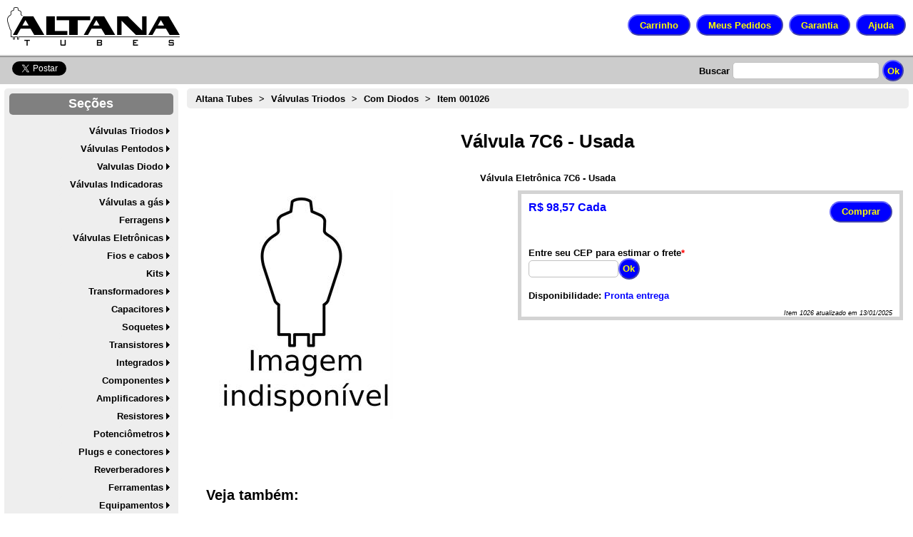

--- FILE ---
content_type: text/html; charset=utf-8
request_url: https://www.altanatubes.com.br/webstore/?id=1026&t=Valvula-7C6-Usada
body_size: 28355
content:

<!DOCTYPE html >
<!--PUBLIC "-//W3C//DTD XHTML 1.0 Transitional//EN" "http://www.w3.org/TR/xhtml1/DTD/xhtml1-transitional.dtd">-->
<html xmlns="http://www.w3.org/1999/xhtml" lang="pt-br">
<head prefix="og: http://ogp.me/ns# fb: http://ogp.me/ns/fb# product: http://ogp.me/ns/product#"><title>
	Altana Tubes - Válvula 7C6 - Usada
</title><meta http-equiv="Content-Type" content="text/html; charset=UTF-8" /><meta name="robots" content="index,follow" /><meta name="rating" content="general" /><meta name="application-name" content="GranDo Sistemas Virtual Commerce Control" /><meta name="viewport" content="width=device-width, initial-scale=1" /><link id="FavIcon" rel="shortcut icon" href="favicon.ico" type="image/x-icon" />
    

    <meta name="author" content="baiochi@foxfamilyemail.com" />
    <meta name="author" content="zaia@foxfamilyemail.com" />
    <meta name="author" content="amendola@foxfamilyemail.com" />
    <meta name="author" content="jacobo@foxfamilyemail.com" />
    <meta name="author" content="bagdzius@foxfamilyemail.com" />
    <meta name="author" content="thome@foxfamilyemail.com" />
    <meta name="author" content="skau@foxfamilyemail.com" />
    <meta name="author" content="pizzol@foxfamilyemail.com" />
    <meta name="author" content="katayama@foxfamilyemail.com" />
    <meta name="author" content="sinbo@foxfamilyemail.com" />
    <meta name="author" content="papoti@foxfamilyemail.com" />
    <meta name="author" content="prete@foxfamilyemail.com" />
    <meta name="author" content="rovari@foxfamilyemail.com" />
    <meta name="author" content="chesna@foxfamilyemail.com" />
    <meta name="author" content="miaguchi@foxfamilyemail.com" />
    <meta name="author" content="belintani@foxfamilyemail.com" />
    <meta name="author" content="teng@foxfamilyemail.com" />
    <meta name="author" content="ciolin@foxfamilyemail.com" />
    <meta name="author" content="nascimeno@foxfamilyemail.com" />
    <meta name="author" content="panachi@foxfamilyemail.com" />

    <script type="text/javascript">
        function BuscarPalavra(Chave) {
            if (Chave.trim().length > 0) {
                if (Chave.trim().length > 2) {
                    window.location = '/webstore/?b=' + Chave.trim();
                } else {
                    alert('A chave de busca "' + Chave + '" é muito curta. Digite algo maior')
                };
            };
        };
    </script>
    

<link href="../App_Themes/WebStoreBase/Busca.css" type="text/css" rel="stylesheet" /><link href="../App_Themes/WebStoreBase/CopyRight.css" type="text/css" rel="stylesheet" /><link href="../App_Themes/WebStoreBase/ExtraSection.css" type="text/css" rel="stylesheet" /><link href="../App_Themes/WebStoreBase/Foot.css" type="text/css" rel="stylesheet" /><link href="../App_Themes/WebStoreBase/Login.css" type="text/css" rel="stylesheet" /><link href="../App_Themes/WebStoreBase/logo.css" type="text/css" rel="stylesheet" /><link href="../App_Themes/WebStoreBase/NavegationMenu.css" type="text/css" rel="stylesheet" /><link href="../App_Themes/WebStoreBase/Passos.css" type="text/css" rel="stylesheet" /><link href="../App_Themes/WebStoreBase/PayList.css" type="text/css" rel="stylesheet" /><link href="../App_Themes/WebStoreBase/PIC16F648A.css" type="text/css" rel="stylesheet" /><link href="../App_Themes/WebStoreBase/Products.css" type="text/css" rel="stylesheet" /><link href="../App_Themes/WebStoreBase/ProductThumb.css" type="text/css" rel="stylesheet" /><link href="../App_Themes/WebStoreBase/RawHTML.css" type="text/css" rel="stylesheet" /><link href="../App_Themes/WebStoreBase/RevolvingBanner.css" type="text/css" rel="stylesheet" /><link href="../App_Themes/WebStoreBase/WebStoreChat.css" type="text/css" rel="stylesheet" /><link href="../App_Themes/WebStoreBase/WebStoreParts.css" type="text/css" rel="stylesheet" /><meta property="og:locale" content="pt_BR" /><meta property="og:site_name" content="Altana Tubes" /><meta property="fb:app_id" content="1377562089458232" /><meta property="og:url" content="https://www.altanatubes.com.br?id=1026&amp;t=Valvula-7C6-Usada" /><meta property="og:type" content="product.item" /><meta property="og:description" content="Válvula Eletrônica 7C6 - Usada" /><meta property="og:image" content="https://www.altanatubes.com.br/App_Controls/ProdImg.ashx?d=4&amp;p=1" /><meta property="og:image:type" content="image/jpeg" /><meta property="og:image:width" content="975" /><meta property="og:image:height" content="1280" /><meta property="og:title" content="Válvula 7C6 - Usada" />
<!-- Google tag (gtag.js) -->
<script src="https://www.googletagmanager.com/gtag/js?id=G-D1FGWHRN22" async="async"></script><script type="text/javascript">
    window.dataLayer = window.dataLayer || [];
    function gtag(){dataLayer.push(arguments);}
    gtag('js', new Date());
    gtag('config', 'G-D1FGWHRN22');
</script><meta name="author" content="Altana Tubes" /><meta name="publisher" content="Altana Tubes" /><meta name="keywords" content="Loja Virtual, Altana Tubes, comprar, Válvula, 7C6, -, Usada" /><meta name="description" content="Comprar Válvula 7C6 - Usada é na Loja Virtual Altana Tubes - Válvula Eletrônica 7C6 - Usada por R$ 98,57 Cada" /></head>
<body>
    <form method="post" action="./?id=1026&amp;t=Valvula-7C6-Usada" onsubmit="javascript:return WebForm_OnSubmit();" onkeypress="javascript:return WebForm_FireDefaultButton(event, 'GlobalContent1_MagiMasterContent_BuscaButton')" id="MasterForm">
<div class="aspNetHidden">
<input type="hidden" name="__EVENTTARGET" id="__EVENTTARGET" value="" />
<input type="hidden" name="__EVENTARGUMENT" id="__EVENTARGUMENT" value="" />
<input type="hidden" name="__VIEWSTATE" id="__VIEWSTATE" value="dUnCak9OA5C2IbywgFxNJd/UTiOfR/5yLM6F6aTWw24Kvwo8UxGcFB2S7a0EaesKLoNjrRODS1ZYcYSLV5wsx1gc6pkYGNP+50ZhkHWr+Iqv5VGG1W9onn9lrYiVsleiGYW4CjLeJxm2lpDw8zJV4BLZHZULjGWWzKQP8e9qzyPO9aaY7Xv6MZ8yJEcnI+OJonqDh1/3V90HJMb4QISPH2UQlZwxdYmHIsXmZyfTYNcE/4Mj2ySbVoaKHONauFRsuAlHTZ4n83b5/t3pbS9nk+2AK0l6bJdZ/SYfTP45I4BQXH3czR1bw0ANE4h5tW0YLoMOUpkgR+3PRZ/NQFIPdm3KvI1hj4s6WpAQd6XcE/[base64]/paOPI3nkRzY3Z/IFkmxmPTcMEs3fvzDNoWhg/[base64]/pWc7xPsSvJMviidSi8FwIow0UnCy2U8fnV0G8AobeoJFXsW0cxixlO7HJxMSH3P0mIdkrNWJFdw1TfrW4aoAPbwybPmqrRnIOaZPxcwZEnSpfcNCFauF/gotue0IRnsRuBLkKr/a+jyTvUoPMRMLulGVPkrAfP7dKLk0Xh8X/g2QvGsYgAiDzTiXwDZK4nXDWP89sJC12Mqs3BphCgjx3fy0s7HEwVyBSfucPaS3n+1L7y0jaap6o1OYkVilAc85YNAmQN6NskMX7Pby1LE6wFDt/3/8qoewBAeC9DLMDwSmS/QG7rlA63xQPyfSI8D9AxNYwLbbfTfI0cZhnN73ZU2WqAOuozGYja3Y8qzB+7iWccFKRxsj/vPHc3/cIWuPFL/aPDHKPzqiYwoRcrRTegC5S2UbreZj0CleKeK0Hpoq9423qsffK+MX4FjctxzwM1yuRSCbPaNOiMiAS18whoh/XRnpEWCdeEOi0Hy7GeFJPq71z+sFhfyyOVMRakC1KhP8mL9YZ47YNV1t9yBANtdf/9e8TlftSIZ1pg49LzUI4FR9kaU/bKxQBFrLszxeKc8rvy+PKIUtRcF/xwyApRq5g7xmldXkR+MW9zuoSkKkINv5ipe9hl7dWTXkeP4mqRhIgDC+PSBWzWe/m/9e16zvOWoSgZH6QDNbg016hk4tCSJ23ZdGp8dtEyXkdXdr64ccncZqEyXNwgX/BWoaw0EgGPrTdu3dPL/aYVYYsC2tRocOo3pramX8gIl1ujiQ3kXdWRRQHVwPe2xxSX1hTs4Fctz5RhwiYqWFE7GnxiuDazSyPRKu6MNI0wwfs9WbTt+0JVOkg8dlIYpjq1IcpqPxsgclFNtQeJaAZr2fEbp9qGR6+z8khamG+054SWO3NFqs3wZJCqBSTIvc4Lx/CbTeafQjKDWpMGTCycOL0BKNEZW8C+STcKCmCza8H6SoIDLdJNMQayJltmKub6sFohBDfleeSQRVBWTU1+vm6f4Zo33sg5YZyN4FJPr9fhv1EhZXvxEh35o3ORzX68RWQDj24Gcd5ZUt/EFJa7T8grWFXEhq/NqzQ7U3rdTQhv4vsCcPGczHfzMYZ1e+6YLL1EBT1x1kjovMuvHtBjFNXotOtYAq0Iw==" />
</div>

<script type="text/javascript">
//<![CDATA[
var theForm = document.forms['MasterForm'];
if (!theForm) {
    theForm = document.MasterForm;
}
function __doPostBack(eventTarget, eventArgument) {
    if (!theForm.onsubmit || (theForm.onsubmit() != false)) {
        theForm.__EVENTTARGET.value = eventTarget;
        theForm.__EVENTARGUMENT.value = eventArgument;
        theForm.submit();
    }
}
//]]>
</script>


<script src="/WebResource.axd?d=FSwf-9z4YHqJI9_Ftbb7fPGPkXPuCzWldz0U_4B2WIFOJpCUjkBYuYMKqHMo7qR2F3ZznL0jjRn01TWb9LL5mBrBrswC_xkoOEd-0kIojbs1&amp;t=638901428248157332" type="text/javascript"></script>


<script type="text/javascript">
//<![CDATA[
var howOften = 5;//]]>
</script>
<style type="text/css"> /* <![CDATA[ */	#GlobalContent1_MagiMasterContent_Menu1 ul { list-style:none;margin:0;padding:0;width:auto;} #GlobalContent1_MagiMasterContent_Menu1 li > ul {display: none;left:100%; top:0px; z-index:5} #GlobalContent1_MagiMasterContent_Menu1 li {position:relative;} #GlobalContent1_MagiMasterContent_Menu1 li:hover > ul {display:block;position:absolute;}	#GlobalContent1_MagiMasterContent_Menu1 a { text-decoration:none;white-space:nowrap;display:block; }	#GlobalContent1_MagiMasterContent_Menu1 a.popout {background-image:url("/WebResource.axd?d=1ixLNIaHakOZokLPTiE4mJ1q78Ujra9EnMqvrlQfrHNFe94yvgNl-EEPvZYoVfI5aDabuYxeM0Ky8Hf347X9PEBx6leQcouG2dT6NOm3rJyNEpZK0seVXqe7EwuMgNZ-wU2cZJ8ixBNY-zWoTkENgA2&t=638483528976216196");background-repeat:no-repeat;background-position:right center;padding-right:14px; }	/* ]]> */</style>
<script src="/ScriptResource.axd?d=AgE01oMzQgUG27E08IBanQm6btiKU93KfWqV5w_4_k0MhVn6KGO710K050gTcqLsifKrsRCltCDnXVNS6n7M5dZBZjiXB1RGLN-oTXfiO2GgOHPNa3dtEETRkQKZiLyZtVnmb9sbnU6xG9uNlemhAID4QjIBCTNnkxAAuSorz3o1&amp;t=ffffffff93d1c106" type="text/javascript"></script>
<script src="/ScriptResource.axd?d=a4ZdPSGN-rGjLswC9ISU4uhOuuyeDfnzNAtVf-8IPc9Pn4SG6WlRBHV0YDeiPQbDOINHuP5Bj5U0rI8ytcndRB3u8ICy03iYP6poL9zjXEZf_6Dwhk5HLEbICDPi9ZkTP4Bwjj0a7DOmrjddbtSGpTaKOglWpWl6gCcPOaTLVRwM7DmkhutQzm8FuI7s-ddD0&amp;t=5c0e0825" type="text/javascript"></script>
<script type="text/javascript">
//<![CDATA[
if (typeof(Sys) === 'undefined') throw new Error('A estrutura do cliente do ASP.NET Ajax falhou ao ser carregada.');
//]]>
</script>

<script src="/ScriptResource.axd?d=z3zVrmfwlw1CKQ6RLYb8iular-x_v9yZUy9MgNhe64F167EZsTtS44n7XAf4DnDQ2ByhvPuA5v6PJWxdLxrv10YznYuLi5NniKmDDc2NUvWdUp4RHMJiY2shNxRlpyLX-_OytmH511SPQTldnX0V5gHhndWXPtSCY9zHlatG1gAne7NO9SIcom2o_k_LbzDX0&amp;t=5c0e0825" type="text/javascript"></script>
<script src="/ScriptResource.axd?d=1znbTdrUwooF5Url5_jC1i6Ve0b45_7vNp9zskridp_amGD6o2AftHOsI9smdjth0Y_ofOaqdljfwEk3mJKXzOq8GNptbL9XejNNKzgH1Ky005-dYJIX5wApveOG2W1KmQPcAYFSKGZhUXv__TktBg2&amp;t=7d5986a" type="text/javascript"></script>
<script src="/ScriptResource.axd?d=WC0DMfZSwu9WZiWrU4yi8_Y_ouSEH9V4HEVuhNDD73rRiYQH-K-QmxA6x_HBsc5GqgH8rlCMd04IE_otsEZJrQBVDnt1afERStbB_vylpXI6AZac0knNeq9xmX680x9u3vXpgrR5S204es819q58EA2&amp;t=7d5986a" type="text/javascript"></script>
<script src="/ScriptResource.axd?d=thCcx0DNYKr80w1luwZctz4qi6qcmAEYjWO-aiSyca3mWQrnAA9mb1Yffexmr0orJEFBt2KIGQpVxUS14QlirGJSAMdZmC8gwrfh36tH1vyWU5QS3K0cNF5gXgaYxfD_0&amp;t=7d5986a" type="text/javascript"></script>
<script src="/ScriptResource.axd?d=_uOI4cujc859PK61LhoVKiw5jPQsMlDPycalZbjQEP0myDSd-B5-slgRUNY3MiZNQJAk34IaJ50qiEQ3ZPM_zJ8UK9T8BQsXtKvpFN2miuaw_o93Z4s_-HdHhI3PVRlJqOKNd-84zgdHFj6Nq2Wh3Q2&amp;t=7d5986a" type="text/javascript"></script>
<script src="/ScriptResource.axd?d=-0KsMZVEPYCHlqWUTpzB_ly4jEPikWRxiZzmu3-ln-mxqfCvyjHUXu1WOaMe_COqWlmqLOVRxvTEC9CvWLGsgUa5rmBc7AZcXJncjhzCMfUnMyhjF21T7vObcgKO63LEVaWKNt_SAN5SweMj4OHAJA2&amp;t=7d5986a" type="text/javascript"></script>
<script src="/ScriptResource.axd?d=kvvQioUByBzSltxqdjQlelR9M7ahSVMR22AMR33U7rMqIKps-lbDfXeso8V_XiSKkfSyM7meF3LUiZfUUyvtEhbKMYQvjPZ1jGdW8euA4wgdiYPJN8B3WhUkLSFsL30n5UnHC9BXFMgVu1C-IwzBDA2&amp;t=7d5986a" type="text/javascript"></script>
<script src="/ScriptResource.axd?d=-R10zsmEuDe1zaibA3duOuTq6KLdH95AiyOxDLdhyZE240nMwbuHOlhXU2mJMH7T-4W6ZlLrGv4Jhwgd7_4xq8VXOpV7J4Ejb7WhPHaVuSs5ZcLGy9Z2G8BEw4rHTZM-tKDvge5JuKpaXWJgqo5-tw2&amp;t=7d5986a" type="text/javascript"></script>
<script src="/ScriptResource.axd?d=aOGvoacMihkz_9p9Sf99COfKC6gcWzuRFCBBvck5-nlBCkQMvbslw9q45e9PFXwMIW-jfpuP1hR3mwDDrw8DESlVzJqLIpvsyIYM4Ggoyb6EfdUEeZfkEyjXvJxUyE1G0&amp;t=7d5986a" type="text/javascript"></script>
<script src="/ScriptResource.axd?d=iAZouqGEpssyT_xe0maJNW3ajCR5B6y5DTfqCqFghsWkmO5MNgPFFlzMdiTbQjONkvq963ejx0f8pH7OfwQ6x9sBQ5qVXUxtlLVvoEFzM207R1OkCVRaiKg8pqTGBMuL0&amp;t=7d5986a" type="text/javascript"></script>
<script src="/ScriptResource.axd?d=LuDURag0Fec761Z8Yy_fdMKQOOo4OQi5V2LXczqPILgQ1eCEuehfZl8sA3hUqPC4rHKMJY5rlseoGkUYO21ihYWpCbZSUuHfNqV5X8mntSMvGSPDumEX7zJCe5pr5VKiWnmwMHwQYHv9WvDB1Elong2&amp;t=7d5986a" type="text/javascript"></script>
<script type="text/javascript">
//<![CDATA[
function WebForm_OnSubmit() {
if (typeof(ValidatorOnSubmit) == "function" && ValidatorOnSubmit() == false) return false;
return true;
}
//]]>
</script>

<div class="aspNetHidden">

	<input type="hidden" name="__VIEWSTATEGENERATOR" id="__VIEWSTATEGENERATOR" value="5B08CCE9" />
	<input type="hidden" name="__VIEWSTATEENCRYPTED" id="__VIEWSTATEENCRYPTED" value="" />
	<input type="hidden" name="__EVENTVALIDATION" id="__EVENTVALIDATION" value="VzwCtdBO/8DvRHeVLv6s6elcfrgoly4eLOeCb/9EbRqzhgwFfHtp2Tzbhr3LO/g0XU8F1MFHERUdssbNn+dbWuqGwacvLN0XKYk6eNLAoyUoqbvEo207q/SKZJkdELwEl4kP5ayKWuEZR1zynJu/BEfKktFxTsE7zCIajBQ4J8KlgsqddKgHHFU5hZ5/jC7REMTos/0bizEoXk3vmNNvhhxd9DFwpHgb6fim9qZyUwGsWq8W0jrB6VTiy5sCO71LKesqhZ+hwGyIt8Hlo/4z/LTAz8y7LzETtD1lkzAyBvU=" />
</div><script type="text/javascript">
//<![CDATA[
Sys.WebForms.PageRequestManager._initialize('ctl00$ctl00$ctl00$VccScriptManeger', 'MasterForm', [], [], [], 90, 'ctl00$ctl00$ctl00');
//]]>
</script>

    
    <div id="logo">
        <a id="GlobalContent1_Logotipo" title="Você está na loja virtual Altana Tubes Clique aqui para voltar a pagina inicial" href="./" style="display:inline-block;border-style:None;"><img id="GlobalContent1_LogoImage" src="../App_Controls/WebLogo.ashx" alt="Você está na loja virtual Altana Tubes Clique aqui para voltar a pagina inicial" /></a>
        <div id="Navegation">
            <input type="button" value="Carrinho" onclick="javascript: window.location = '/webstore/ShoppingCart/ShoppingCart.aspx'" class="NavButton" />&nbsp;
            <input type="button" value="Meus Pedidos" onclick="javascript: window.location = '/webstore/MyOrders/MyOrders.aspx'" class="NavButton" />&nbsp;
            <input type="button" value="Garantia" onclick="javascript: window.location = '/webstore/ExtraLinks/Garantia.aspx'" class="NavButton" />&nbsp;
            <input type="button" value="Ajuda" onclick="javascript: window.location = '/webstore/Contact/Contact.aspx'" class="NavButton" />
        </div>
    </div>
    
    <input id="res" name="res" value="" type="hidden" />
    
        <!-- Facebook Stuff -->
        <div id="fb-root"></div>
<script>(function (d, s, id) {
    var js, fjs = d.getElementsByTagName(s)[0];
    if (d.getElementById(id)) return;
    js = d.createElement(s); js.id = id;
    js.src = "//connect.facebook.net/pt_BR/sdk.js#xfbml=1&appId=256377251201327&version=v2.0";
    fjs.parentNode.insertBefore(js, fjs);
}(document, 'script', 'facebook-jssdk'));</script>
        <!-- Facebook Stuff -->
    
    <div id="busca">
        <div id="GlobalContent1_MagiMasterContent_Badges" class="Badges">
            
            <div id="GlobalContent1_MagiMasterContent_FaceBookDiv" class="fb-share-button" data-send="false" data-layout="button_count" data-width="45" data-show-faces="true" data-href="https://www.altanatubes.com.br/webstore/default.aspx?id=1026&amp;t=valvula-7c6-usada">
            </div>
            <div id="GlobalContent1_MagiMasterContent_TweeterDiv" class="Tweeter">
                <a href="https://twitter.com/share" id="GlobalContent1_MagiMasterContent_TweeterLink" class="twitter-share-button" data-lang="pt" data-count="none" data-url="https://www.altanatubes.com.br/?id=1026&amp;t=valvula-7c6-usada" data-text="Encontrei na Altana Tubes">Tweet</a>
            </div>
        </div>
        <div class="buscaControl">
            <label>
                Buscar</label>
            <input name="ctl00$ctl00$ctl00$GlobalContent1$MagiMasterContent$BuscaTextBox" type="text" id="GlobalContent1_MagiMasterContent_BuscaTextBox" title="Digite o que você procura" />
            <input type="button" name="ctl00$ctl00$ctl00$GlobalContent1$MagiMasterContent$BuscaButton" value="Ok" onclick="BuscarPalavra(GlobalContent1_MagiMasterContent_BuscaTextBox.value);return false;__doPostBack(&#39;ctl00$ctl00$ctl00$GlobalContent1$MagiMasterContent$BuscaButton&#39;,&#39;&#39;)" id="GlobalContent1_MagiMasterContent_BuscaButton" class="ok" />
        </div>
    </div>
    <div id="Menu">
        <div class="titulo">
            Seções
        </div>
        <div class="InnerMenu">
            
            <div id="GlobalContent1_MagiMasterContent_Menu1" class="NavMenu" SkipLinkText="" MaximumDynamicDisplayLevels="10">
	<ul class="level1">
		<li><a href="/webstore/?c=20&amp;t=Valvulas-Triodos" title="Válvulas Triodos" class="popout level1">Válvulas Triodos</a><ul class="level2">
			<li><a href="/webstore/?c=85&amp;t=Valvulas-Triodo-Simples-pre-amplificadoras" title="Válvulas Triodo Simples pré-amplificadoras" class="level2">Simples</a></li><li><a href="/webstore/?c=170&amp;t=Valvulas-triodos-duplos-e-geminados" title="Válvulas triodos duplos e geminados" class="popout level2">Duplos</a><ul class="level3">
				<li><a href="/webstore/?c=171&amp;t=Valvulas-triodos-duplos-ECC81-12AT7-e-equivalentes" title="Válvulas triodos duplos ECC81 12AT7 e equivalentes" class="level3">ECC81/12AT7</a></li><li><a href="/webstore/?c=172&amp;t=Valvulas-triodos-duplos-ECC82-12AU7-e-equivalentes" title="Válvulas triodos duplos ECC82 12AU7 e equivalentes" class="level3">ECC82/12AU7</a></li><li><a href="/webstore/?c=93&amp;t=Valvulas-triodos-duplos-ECC83-12AX7-e-equivalentes" title="Válvulas triodos duplos ECC83 12AX7 e equivalentes" class="level3">ECC83/12AX7</a></li><li><a href="/webstore/?c=174&amp;t=Valvulas-triodos-duplos-ECC88-6DJ8-e-equivalentes" title="Válvulas triodos duplos ECC88 6DJ8 e equivalentes" class="level3">ECC88/6DJ8</a></li><li><a href="/webstore/?c=173&amp;t=Valvulas-triodos-duplos-6BQ7-6BZ7-e-equivalentes" title="Válvulas triodos duplos 6BQ7 6BZ7 e equivalentes" class="level3">6BQ7/6BZ7</a></li><li><a href="/webstore/?c=175&amp;t=Valvulas-triodos-duplos-6SN7-12SN7-e-equivalentes" title="Válvulas triodos duplos 6SN7 12SN7 e equivalentes" class="level3">6SN7/12SN7</a></li><li><a href="/webstore/?c=211&amp;t=Valvulas-eletronicas-triodos-duplos-6SL7-12SL7-e-equivalentes" title="Válvulas eletrônicas triodos duplos 6SL7 12SL7 e equivalentes" class="level3">6SL7/12SL7</a></li><li><a href="/webstore/?c=212&amp;t=Valvulas-eletronicas-triodos-duplos-12BH7" title="Válvulas eletrônicas triodos duplos 12BH7" class="level3">12BH7</a></li><li><a href="/webstore/?c=218&amp;t=Valvulas-triodos-duplos-e-geminados-para-soquete-miniatura-de-nove-pinos" title="Válvulas triodos duplos e geminados para soquete miniatura de nove pinos" class="level3">Miniatura</a></li><li><a href="/webstore/?c=219&amp;t=Valvulas-triodos-duplos-e-geminados-para-soquete-subminiatura-de-sete-pinos" title="Válvulas triodos duplos e geminados para soquete subminiatura de sete pinos" class="level3">Subminiatura</a></li><li><a href="/webstore/?c=220&amp;t=Valvulas-Triodos-duplos-e-geminados-para-soquete-octal-de-oito-pinos" title="Válvulas Triodos duplos e geminados para soquete octal de oito pinos" class="level3">Octal</a></li><li><a href="/webstore/?c=221&amp;t=Valvulas-triodos-duplos-e-triplos-para-soquete-compactron-de-doze-pinos" title="Válvulas triodos duplos e triplos para soquete compactron de doze pinos" class="level3">Compactron</a></li><li><a href="/webstore/?c=86&amp;t=Valvulas-triodos-duplos-e-geminados-para-soquete-loctal-de-oito-pinos" title="Válvulas triodos duplos e geminados para soquete loctal de oito pinos" class="level3">Loctal</a></li><li><a href="/webstore/?c=222&amp;t=Valvulas-triodos-duplos-e-geminados-para-soquete-rimlock-de-oito-pinos" title="Válvulas triodos duplos e geminados para soquete rimlock de oito pinos" class="level3">Rimlock</a></li>
			</ul></li><li><a href="/webstore/?c=87&amp;t=Valvulas-Triodo-com-Diodos-Conjugados" title="Válvulas Triodo com Diodos Conjugados" class="level2">Com Diodos</a></li><li><a href="/webstore/?c=163&amp;t=Valvulas-triodos-de-potencia" title="Válvulas triodos de potência" class="popout level2">De Potência</a><ul class="level3">
				<li><a href="/webstore/?c=94&amp;t=Valvulas-Triodo-de-Potencia-para-audio" title="Válvulas Triodo de Potência para áudio" class="level3">Áudio</a></li><li><a href="/webstore/?c=253&amp;t=Valvulas-eletronicas-triodos-de-potencia-811A-e-812A" title="Válvulas eletrônicas triodos de potência 811A e 812A" class="level3">811A e 812A</a></li><li><a href="/webstore/?c=168&amp;t=Valvulas-triodo-para-reguladores-de-passagem-e-shunt" title="Válvulas triodo para reguladores de passagem e shunt" class="level3">Reguladores</a></li><li><a href="/webstore/?c=167&amp;t=Valvulas-triodos-de-potencia-para-transmissao" title="Válvulas triodos de potência para transmissão" class="popout level3">Transmissão</a><ul class="level4">
					<li><a href="/webstore/?c=166&amp;t=Valulas-triodos-de-transmissao-de-Baixa-potencia" title="Válulas triodos de transmissão de Baixa potência" class="level4">Baixa potência</a></li><li><a href="/webstore/?c=133&amp;t=Valvulas-Triodo-de-Media-Potencia" title="Válvulas Triodo de Média Potência" class="level4">Média potência</a></li><li><a href="/webstore/?c=45&amp;t=Valvulas-triodo-de-transmissao-de-alta-potencia" title="Válvulas triodo de transmissão de alta potência" class="level4">Alta potência</a></li>
				</ul></li>
			</ul></li>
		</ul></li><li><a href="/webstore/?c=21&amp;t=Valulas-Pentodos-e-Tetrodos" title="Válulas Pentodos e Tetrodos" class="popout level1">Válvulas Pentodos</a><ul class="level2">
			<li><a href="/webstore/?c=154&amp;t=Valvulas-pentodos-e-tetrodos-de-potencia" title="Válvulas pentodos e tetrodos de potência" class="popout level2">De Potência</a><ul class="level3">
				<li><a href="/webstore/?c=155&amp;t=Valvulas-Pentodos-de-potencia-para-audio" title="Valvulas Pentodos de potência para áudio" class="popout level3">Áudio</a><ul class="level4">
					<li><a href="/webstore/?c=158&amp;t=Valvulas-Eletronicas-de-potencia-6L6-historico-caracteristicas-e-equivalentes" title="Válvulas Eletrônicas de potência 6L6, histórico, características e equivalentes" class="level4">6L6</a></li><li><a href="/webstore/?c=196&amp;t=Valvulas-pentodos-de-saida-6V6-e-6V6GT" title="Válvulas pentodos de saída 6V6 e 6V6GT" class="level4">6V6</a></li><li><a href="/webstore/?c=157&amp;t=Valvulas-pentodos-de-potencia-EL34-e-equivalentes" title="Válvulas pentodos de potência EL34 e equivalentes" class="level4">EL34</a></li><li><a href="/webstore/?c=159&amp;t=Valvulas-pentodo-de-potencia-EL84-e-equivalentes" title="Válvulas pentodo de potência EL84 e equivalentes" class="level4">EL84</a></li><li><a href="/webstore/?c=195&amp;t=Valvulas-pentodos-de-saida-6AQ5-para-radios-valvulados" title="Válvulas pentodos de saída 6AQ5 para rádios valvulados" class="level4">EL90/6AQ5</a></li><li><a href="/webstore/?c=169&amp;t=Valvulas-petodo-de-potencia-KT77-KT88-6550-KT90" title="Válvulas petodo de potência KT77 KT88 6550 KT90" class="level4">Série KT</a></li><li><a href="/webstore/?c=202&amp;t=Valvulas-eletronicas-pentodo-de-saida-de-som-para-radios-valvulados-rabo-quente" title="Válvulas eletrônicas pentodo de saída de som para rádios valvulados rabo quente" class="popout level4">Rabo Quente</a><ul class="level5">
						<li><a href="/webstore/?c=203&amp;t=Valvulas-eletronicas-25L6GT-e-equivalentes" title="Válvulas eletrônicas 25L6GT e equivalentes" class="level5">25L6</a></li><li><a href="/webstore/?c=194&amp;t=Valvulas-pentodos-de-saida-para-radios-valvulados-rabo-quente" title="Válvulas pentodos de saída para rádios valvulados rabo-quente" class="level5">Outras</a></li>
					</ul></li><li><a href="/webstore/?c=88&amp;t=Outros-Pentodo-e-Tetrodo-de-Potencia-para-saida-de-som" title="Outros Pentodo e Tetrodo de Potência para saída de som" class="level4">Outros</a></li><li><a href="/webstore/?c=273&amp;t=Valvulas-pentodo-de-potencia-para-audio-com-base-octal" title="Válvulas pentodo de potência para áudio com base octal" class="level4">Octal</a></li><li><a href="/webstore/?c=274&amp;t=Valvulas-pentodo-de-potencia-para-audio-com-base-miniatura-de-nove-pinos" title="Válvulas pentodo de potência para áudio com base miniatura de nove pinos" class="level4">Miniatura</a></li><li><a href="/webstore/?c=275&amp;t=Valvulas-pentodo-de-saida-de-audio-com-base-subminiatura-de-sete-pinos" title="Válvulas pentodo de saída de áudio com base subminiatura de sete pinos" class="level4">Subminiatura</a></li>
				</ul></li><li><a href="/webstore/?c=156&amp;t=Valvulas-Pentodos-de-potencia-para-Transmissao" title="Valvulas Pentodos de potência para Transmissão" class="popout level3">Transmissão</a><ul class="level4">
					<li><a href="/webstore/?c=223&amp;t=Valvulas-pentodos-para-transmissao-de-radiofrequencia-em-regime-de-baixa-potencia" title="Válvulas pentodos para transmissão de radiofrequência em regime de baixa potência" class="popout level4">Baixa Potência</a><ul class="level5">
						<li><a href="/webstore/?c=224&amp;t=Valvulas-petodos-6DQ6A-e-6DQ6B-para-transmissao-de-baixa-potencia-e-equipamentos-medicos" title="Válvulas petodos 6DQ6A e 6DQ6B para transmissão de baixa potência e equipamentos médicos" class="level5">6QD6B</a></li><li><a href="/webstore/?c=225&amp;t=Valvulas-petodos-para-transmissao-de-radiofrequencia-para-soquete-miniatura-de-nove-pinos" title="Válvulas petodos para transmissão de radiofrequência para soquete miniatura de nove pinos" class="level5">Miniatura</a></li><li><a href="/webstore/?c=226&amp;t=Valvulas-petodos-para-transmissao-de-radiofrequencia-para-soquete-octal-de-oito-pinos" title="Válvulas petodos para transmissão de radiofrequência para soquete octal de oito pinos" class="level5">Octal</a></li><li><a href="/webstore/?c=227&amp;t=Valvulas-petodos-de-transmissao-de-radiofrequencia-para-soquete-magnoval-de-nove-pinos" title="Válvulas petodos de transmissão de radiofrequência para soquete magnoval de nove pinos" class="level5">Magnoval</a></li><li><a href="/webstore/?c=197&amp;t=Valvulas-pentodos-de-baixa-potencia-para-transmissores-com-soquete-compactron-de-12-pinos" title="Válvulas pentodos de baixa potência para transmissores com soquete compactron de 12 pinos" class="level5">Compactron</a></li>
					</ul></li><li><a href="/webstore/?c=228&amp;t=Valvulas-pentodos-de-media-potencia-para-transmissores" title="Válvulas pentodos de média potência para transmissores" class="popout level4">Média potência</a><ul class="level5">
						<li><a href="/webstore/?c=229&amp;t=Valvulas-pentodo-6146B-6146W-e-6416A-para-transmissores-e-equipamentos-medicos" title="Válvulas pentodo 6146B 6146W e 6416A para transmissores e equipamentos médicos" class="level5">6146B</a></li><li><a href="/webstore/?c=231&amp;t=Valvulas-petodos-807-e-equivalentes-para-transmissores-de-media-potencia" title="Válvulas petodos 807 e equivalentes para transmissores de média potência" class="level5">807</a></li><li><a href="/webstore/?c=230&amp;t=Valvulas-petodos-para-transmissores-para-soquete-octal-de-oito-pinos" title="Válvulas petodos para transmissores para soquete octal de oito pinos" class="level5">Octal</a></li><li><a href="/webstore/?c=232&amp;t=Valvulas-petodos-para-transmissores-para-soquete-magnoval-de-nove-pinos" title="Válvulas petodos para transmissores para soquete magnoval de nove pinos" class="level5">Magnoval</a></li><li><a href="/webstore/?c=198&amp;t=Valvulas-pentodos-de-media-potencia-para-transmissores-com-soquete-compactron-de-doze-pinos" title="Válvulas pentodos de média potência para transmissores com soquete compactron de doze pinos" class="level5">Compactron</a></li>
					</ul></li><li><a href="/webstore/?c=161&amp;t=Valvulas-pentodo-de-alta-potencia-com-involucro-de-vidro" title="Válvulas pentodo de alta potência com invólucro de vidro" class="level4">Alta Potência</a></li><li><a href="/webstore/?c=162&amp;t=Valvulas-pentodo-de-transmissao-com-involucro-ceramico" title="Válvulas pentodo de transmissão com invólucro cerâmico" class="level4">Cerâmicas</a></li>
				</ul></li>
			</ul></li><li><a href="/webstore/?c=89&amp;t=Valvulas-Pentodo-Com-Diodos-Conjugados" title="Válvulas Pentodo Com Diodos Conjugados" class="level2">Com Diodos</a></li><li><a href="/webstore/?c=176&amp;t=Valvulas-pentodo-com-triodos-conjugados" title="Válvulas pentodo com triodos conjugados" class="popout level2">Com Triodos</a><ul class="level3">
				<li><a href="/webstore/?c=177&amp;t=Valvulas-pentodo-de-potencia-com-triodo-pre-amplificador" title="Válvulas pentodo de potência com triodo pré amplificador" class="popout level3">Potência</a><ul class="level4">
					<li><a href="/webstore/?c=179&amp;t=Valvulas-ECL80-pentodo-de-potencia-com-triodo-pre-amplificador" title="Válvulas ECL80 pentodo de potência com triodo pré amplificador" class="level4">ECL80</a></li><li><a href="/webstore/?c=160&amp;t=Valvulas-pentodo-triodo-ECL82-PCL82-UCL82-XCL82-LCL82-e-equivalentes-historico-e-caracteristicas" title="Válvulas pentodo-triodo ECL82 PCL82 UCL82 XCL82 LCL82 e equivalentes, histórico e características" class="level4">ECL82</a></li><li><a href="/webstore/?c=180&amp;t=Valvulas-pentodos-de-potencia-com-triodos-ECL83-e-equivalentes" title="Válvulas pentodos de potência com triodos ECL83 e equivalentes" class="level4">ECL83</a></li><li><a href="/webstore/?c=181&amp;t=Valvulas-pentodo-triodo-ECL84-PCL84-XCL84-e-equivalentes" title="Válvulas pentodo-triodo ECL84 PCL84 XCL84 e equivalentes" class="level4">ECL84</a></li><li><a href="/webstore/?c=182&amp;t=Valvulas-pentodo-triodo-ECL85-PCL85-XCL85-ECL805-e-equivalentes" title="Válvulas pentodo-triodo ECL85 PCL85 XCL85 ECL805 e equivalentes" class="level4">ECL85</a></li><li><a href="/webstore/?c=183&amp;t=Valvulas-pentodo-triodo-ECL86-PCL86-e-equivalentes" title="Válvulas pentodo-triodo ECL86 PCL86 e equivalentes" class="level4">ECL86</a></li>
				</ul></li><li><a href="/webstore/?c=178&amp;t=Valvulas-pentodo-de-sinal-com-triodo-pre-amplificador-ou-oscilador" title="Válvulas pentodo de sinal com triodo pré amplificador ou oscilador" class="level3">Pré-amp</a></li><li><a href="/webstore/?c=90&amp;t=Valvulas-Pentodo-Com-Triodos-Conjugados-diversas" title="Válvulas Pentodo Com Triodos Conjugados diversas" class="level3">Outros</a></li>
			</ul></li><li><a href="/webstore/?c=92&amp;t=Multiplos" title="Multiplos" class="level2">Multiplos</a></li><li><a href="/webstore/?c=214&amp;t=Valvulas-pentodo-amplificadoras-de-audio-e-de-radio-frequencia" title="Válvulas pentodo amplificadoras de áudio e de rádio-frequência" class="popout level2">Amplificadoras</a><ul class="level3">
				<li><a href="/webstore/?c=215&amp;t=Valvulas-eletronicas-amplificadoras-de-audio-EF86-e-PF86" title="Válvulas eletrônicas amplificadoras de áudio EF86 e PF86" class="level3">EF86</a></li><li><a href="/webstore/?c=216&amp;t=Valvulas-pentodo-amplificadoras-de-radio-frequencia-12BY7A" title="Válvulas pentodo amplificadoras de rádio-frequência 12BY7A" class="level3">12BY7A</a></li><li><a href="/webstore/?c=217&amp;t=Valvulas-pentodo-amplificadoras-de-corte-remoto-EF183-e-de-corte-agudo-EF184" title="Válvulas pentodo amplificadoras de corte remoto EF183 e de corte agudo EF184" class="level3">EF183 e EF184</a></li><li><a href="/webstore/?c=234&amp;t=Valvulas-eletronicas-amplificadoras-de-radio-frequencia-EF93-6BA6-HF93-e-12BA6" title="Válvulas eletrônicas amplificadoras de rádio frequência EF93 6BA6 HF93 e 12BA6" class="level3">EF93 e HF93</a></li><li><a href="/webstore/?c=233&amp;t=Valvulas-eletronicas-amplificadoras-EF94-6AU6-HF94-e-12AU6" title="Válvulas eletrônicas amplificadoras EF94 6AU6 HF94 e 12AU6" class="level3">EF94 e HF94</a></li><li><a href="/webstore/?c=91&amp;t=Valvulas-Pentodo-Pre-amplificadores-de-audio-e-radio-frequencia" title="Válvulas Pentodo Pré amplificadores de áudio e rádio-frequência" class="level3">Pré amp. e RF</a></li><li><a href="/webstore/?c=238&amp;t=Valvulas-eletronicas-pentodo-amplificadoras-com-base-subminiatura-de-sete-pinos" title="Válvulas eletrônicas pentodo amplificadoras com base subminiatura de sete pinos" class="level3">Subminiatura</a></li><li><a href="/webstore/?c=236&amp;t=Valvulas-eletronicas-pentodo-amplificadoras-com-base-octal-de-8-pinos" title="Válvulas eletrônicas pentodo amplificadoras com base octal de 8 pinos" class="level3">Octal</a></li><li><a href="/webstore/?c=237&amp;t=Valvulas-eletronicas-pentodo-amplificadoras-com-base-rimlock-de-8-pinos" title="Válvulas eletrônicas pentodo amplificadoras com base rimlock de 8 pinos" class="level3">RimLock</a></li><li><a href="/webstore/?c=235&amp;t=Valvulas-eletronicas-pentodo-amplificadoras-com-base-UX5-e-UX6" title="Válvulas eletrônicas pentodo amplificadoras com base UX5 e UX6" class="level3">UX5 e UX6</a></li>
			</ul></li>
		</ul></li><li><a href="/webstore/?c=19&amp;t=Valvulas-Diodo" title="Valvulas Diodo" class="popout level1">Valvulas Diodo</a><ul class="level2">
			<li><a href="/webstore/?c=204&amp;t=Valvulas-diodo-retificadoras" title="Válvulas diodo retificadoras" class="popout level2">Retificadores</a><ul class="level3">
				<li><a href="/webstore/?c=205&amp;t=Valvulas-diodo-retificadoras-de-onda-completa" title="Válvulas diodo retificadoras de onda completa" class="popout level3">Onda completa</a><ul class="level4">
					<li><a href="/webstore/?c=209&amp;t=Valvula-diodo-5U4-retificador-de-onda-completa" title="Válvula diodo 5U4 retificador de onda completa" class="level4">5U4</a></li><li><a href="/webstore/?c=208&amp;t=Valvulas-diodo-5Y3-retificadores-de-onda-completa" title="Válvulas diodo 5Y3 retificadores de onda completa" class="level4">5Y3</a></li><li><a href="/webstore/?c=210&amp;t=Valvulas-diodo-GZ34-retificadora-de-onda-completa" title="Válvulas diodo GZ34 retificadora de onda completa" class="level4">GZ34</a></li><li><a href="/webstore/?c=82&amp;t=Valvulas-Diodo-Retificadores-de-Onda-Completa" title="Valvulas Diodo Retificadores de Onda Completa" class="level4">Onda complera</a></li>
				</ul></li><li><a href="/webstore/?c=206&amp;t=Valvulas-diodo-retificadoras-de-meia-onda" title="Válvulas diodo retificadoras de meia onda" class="popout level3">Meia onda</a><ul class="level4">
					<li><a href="/webstore/?c=266&amp;t=Valvulas-Diodo-Retificadores-de-Meia-Onda-com-base-miniatura-de-9-pinos" title="Válvulas Diodo Retificadores de Meia Onda com base miniatura de 9 pinos" class="level4">Miniatura</a></li><li><a href="/webstore/?c=268&amp;t=Valvulas-Diodo-Retificadores-de-Meia-Onda-com-base-Subminiatura-de-7-pinos" title="Válvulas Diodo Retificadores de Meia Onda com base Subminiatura de 7 pinos" class="level4">Subminiatura</a></li><li><a href="/webstore/?c=264&amp;t=Valvulas-diodo-retificadores-de-meia-onda-com-base-octal" title="Válvulas diodo retificadores de meia onda com base octal" class="level4">Octal</a></li><li><a href="/webstore/?c=270&amp;t=Valvulas-Diodo-Retificadores-de-Meia-Onda-com-base-Loctal-de-8-pinos" title="Válvulas Diodo Retificadores de Meia Onda com base Loctal de 8 pinos" class="level4">Locktal</a></li><li><a href="/webstore/?c=265&amp;t=Valvulas-diodo-retificadores-de-meia-onda-com-base-Rimlock" title="Válvulas diodo retificadores de meia onda com base Rimlock" class="level4">Rimlock</a></li><li><a href="/webstore/?c=267&amp;t=Valvulas-Diodo-Retificadores-de-Meia-Onda-com-base-Magnoval-de-9-pinos" title="Válvulas Diodo Retificadores de Meia Onda com base Magnoval de 9 pinos" class="level4">Magnoval</a></li><li><a href="/webstore/?c=269&amp;t=Valvulas-Diodo-Retificadores-de-Meia-Onda-com-base-Compactron-de-12-pinos" title="Válvulas Diodo Retificadores de Meia Onda com base Compactron de 12 pinos" class="level4">Compactron</a></li><li><a href="/webstore/?c=81&amp;t=Valvulas-Diodo-Retificadores-de-Meia-Onda" title="Válvulas Diodo Retificadores de Meia Onda" class="level4">Meia onda</a></li>
				</ul></li><li><a href="/webstore/?c=137&amp;t=Valvulas-Diodo-Retificadores-a-Vapor-de-Mercurio" title="Válvulas Diodo Retificadores a Vapor de Mercúrio" class="level3">Mercúrio</a></li>
			</ul></li><li><a href="/webstore/?c=207&amp;t=Valvulas-diodo-detectoras-de-radio-frequencia" title="Válvulas diodo detectoras de rádio frequência" class="popout level2">Detectores</a><ul class="level3">
				<li><a href="/webstore/?c=84&amp;t=Valvulas-diodo-duplos-detectores-de-radio-frequencia" title="Válvulas diodo duplos detectores de rádio frequência" class="level3">Duplos</a></li><li><a href="/webstore/?c=83&amp;t=Valvulas-Diodo-Detectores-de-meia-onda" title="Válvulas Diodo Detectores de meia onda" class="level3">Meia onda</a></li>
			</ul></li>
		</ul></li><li><a href="/webstore/?c=23&amp;t=Valvulas-Indicadoras-de-Sintonia-Tipo-Olho-Magico" title="Válvulas Indicadoras de Sintonia Tipo Olho Mágico" class="level1">Válvulas Indicadoras</a></li><li><a href="/webstore/?c=25&amp;t=Valvulas-eletronicas-preenchidas-com-gases-rarefeitos" title="Válvulas eletrônicas preenchidas com gases rarefeitos" class="popout level1">Válvulas a gás</a><ul class="level2">
			<li><a href="/webstore/?c=134&amp;t=Indicadores-Nixies-Tubes-de-Neon" title="Indicadores Nixies Tubes de Neon" class="level2">Nixies</a></li><li><a href="/webstore/?c=135&amp;t=Valvulas-Reguladores-a-gas-rarefeito" title="Válvulas Reguladores a gás rarefeito" class="level2">Reguladores</a></li><li><a href="/webstore/?c=189&amp;t=Valvulas-tiratron-thyratron" title="Válvulas tiratron (thyratron)" class="popout level2">Tiratrons</a><ul class="level3">
				<li><a href="/webstore/?c=190&amp;t=Valulas-Tiratron-a-vapor-de-mercurio-thyratron" title="Válulas Tiratron a vapor de mercúrio (thyratron)" class="level3">Mercúrio</a></li><li><a href="/webstore/?c=191&amp;t=Valulas-Tiratron-a-gas-neon-thyratron" title="Válulas Tiratron a gás neon (thyratron)" class="level3">Neon</a></li><li><a href="/webstore/?c=192&amp;t=Valulas-Tiratron-a-gas-argonio-thyratron" title="Válulas Tiratron a gás argônio (thyratron)" class="level3">Argônio</a></li><li><a href="/webstore/?c=272&amp;t=Valvulas-tiratron-preenchidas-com-gas-xenonio" title="Válvulas tiratron preenchidas com gás xenônio" class="level3">Xenônio</a></li><li><a href="/webstore/?c=193&amp;t=Valulas-Tiratron-a-gas-hidrogenio-thyratron" title="Válulas Tiratron a gás hidrogênio (thyratron)" class="level3">Hidrogênio</a></li><li><a href="/webstore/?c=136&amp;t=Valvulas-Tiratrons-com-gases-rarefeitos-thyratrons" title="Válvulas Tiratrons com gases rarefeitos (thyratrons)" class="level3">Gás rarefeito</a></li>
			</ul></li>
		</ul></li><li><a href="/webstore/?c=314&amp;t=Parafusos-dissipadores-e-ferragens-para-eletronicos" title="Parafusos, dissipadores e ferragens para eletrônicos" class="popout level1">Ferragens</a><ul class="level2">
			<li><a href="/webstore/?c=315&amp;t=Parafusos-em-aco" title="Parafusos em aço" class="popout level2">Parafusos</a><ul class="level3">
				<li><a href="/webstore/?c=317&amp;t=Parafusos-com-rosca-padrao-em-polegadas" title="Parafusos com rosca padrão em polegadas" class="level3">Polegada</a></li><li><a href="/webstore/?c=318&amp;t=Parafusos-com-rosca-padrao-em-milimetros" title="Parafusos com rosca padrão em milímetros" class="level3">Milímetros</a></li>
			</ul></li><li><a href="/webstore/?c=316&amp;t=Porcas-arruelas-e-espacadores-em-aco" title="Porcas, arruelas e espaçadores em aço" class="level2">Porcas</a></li><li><a href="/webstore/?c=322&amp;t=Dissipadores-de-calor-em-aluminio" title="Dissipadores de calor em alumínio" class="level2">Dissipadores</a></li>
		</ul></li><li><a href="/webstore/?c=2&amp;t=Valvulas-Eletronicas-Termoionicas" title="Válvulas Eletrônicas Termoiônicas" class="popout level1">Válvulas Eletrônicas</a><ul class="level2">
			<li><a href="/webstore/?c=22&amp;t=Valvulas-Hexodos-Heptodos-e-Conversoras-Pentagrade" title="Válvulas Hexodos Heptodos e Conversoras Pentagrade" class="level2">Hex. e Hept.</a></li><li><a href="/webstore/?c=68&amp;t=Valvulas-Ballast-de-Carga-Variavel" title="Válvulas Ballast de Carga Variável" class="level2">Ballast</a></li><li><a href="/webstore/?c=71&amp;t=Especiais" title="Especiais" class="level2">Especiais</a></li><li><a href="/webstore/?c=24&amp;t=Valvulas-Foto-Sensiveis-e-Foto-Multiplicadoras" title="Válvulas Foto Sensíveis e Foto Multiplicadoras" class="level2">Foto Sensíveis</a></li><li><a href="/webstore/?c=14&amp;t=Valvulas-Diversas" title="Válvulas Diversas" class="level2">Diversas</a></li>
		</ul></li><li><a href="/webstore/?c=319&amp;t=Fios-esmaltados-encapados-cabos-de-forca-e-de-audio" title="Fios esmaltados, encapados, cabos de força e de áudio." class="popout level1">Fios e cabos</a><ul class="level2">
			<li><a href="/webstore/?c=320&amp;t=Fios-de-cobre-esmaltados-para-bobinas-transformadores-e-indutores" title="Fios de cobre esmaltados para bobinas, transformadores e indutores" class="popout level2">Fios esmaltados</a><ul class="level3">
				<li><a href="/webstore/?c=326&amp;t=Fios-esmaltados-em-carreteis-com-100g" title="Fios esmaltados em carreteis com 100g" class="level3">100g</a></li><li><a href="/webstore/?c=327&amp;t=Fios-esmaltados-em-carreteis-com-250g" title="Fios esmaltados em carreteis com 250g" class="level3">250g</a></li><li><a href="/webstore/?c=328&amp;t=Fios-esmaltados-em-carreteis-com-500g" title="Fios esmaltados em carreteis com 500g" class="level3">500g</a></li>
			</ul></li><li><a href="/webstore/?c=54&amp;t=Fios-encapados-singelos-e-multiplos" title="Fios encapados singelos e multiplos" class="level2">Fios encapados</a></li><li><a href="/webstore/?c=321&amp;t=Cabos-para-conexao-de-audio-e-video" title="Cabos para conexão de áudio e vídeo" class="level2">Cabos</a></li>
		</ul></li><li><a href="/webstore/?c=13&amp;t=Kits-para-montar" title="Kits para montar" class="popout level1">Kits</a><ul class="level2">
			<li><a href="/webstore/?c=80&amp;t=Kits-Transistorizados" title="Kits Transistorizados" class="level2">Transistorizados</a></li><li><a href="/webstore/?c=79&amp;t=Kits-Valvulados" title="Kits Valvulados" class="level2">Valvulados</a></li>
		</ul></li><li><a href="/webstore/?c=4&amp;t=Transformadores" title="Transformadores" class="popout level1">Transformadores</a><ul class="level2">
			<li><a href="/webstore/?c=244&amp;t=Transformadores-e-indutores-Smithers-Audio" title="Transformadores e indutores Smithers Áudio" class="level2">Smithers</a></li><li><a href="/webstore/?c=67&amp;t=Indutores-tipo-Choques" title="Indutores tipo Choques" class="level2">Choques</a></li><li><a href="/webstore/?c=30&amp;t=Transformadores-de-Forca" title="Transformadores de Força" class="level2">Força</a></li><li><a href="/webstore/?c=31&amp;t=Transformadores-de-Saida-para-Valvulas" title="Transformadores de Saída para Válvulas" class="level2">Saída</a></li><li><a href="/webstore/?c=213&amp;t=Pecas-e-partes-para-voce-fazer-seu-transformador" title="Peças e partes para você fazer seu transformador" class="level2">Partes</a></li>
		</ul></li><li><a href="/webstore/?c=9&amp;t=Capacitores" title="Capacitores" class="popout level1">Capacitores</a><ul class="level2">
			<li><a href="/webstore/?c=63&amp;t=Capacitores-Ceramicos" title="Capacitores Cerâmicos" class="popout level2">Cerâmicos</a><ul class="level3">
				<li><a href="/webstore/?c=119&amp;t=Capacitores-Ceramicos-de-1pF-a-8-2pF-1p-a-8p2" title="Capacitores Cerâmicos de 1pF a 8,2pF (1p a 8p2)" class="level3">De 1pF a 8,2pF</a></li><li><a href="/webstore/?c=120&amp;t=Capacitores-Ceramicos-de-10pF-a-82pF-10p-a-82p" title="Capacitores Cerâmicos de 10pF a 82pF (10p a 82p)" class="level3">De 10pF a 82pF</a></li><li><a href="/webstore/?c=121&amp;t=Capacitores-Ceramicos-de-100pF-a-820pF-100p-a-820p" title="Capacitores Cerâmicos de 100pF a 820pF (100p a 820p)" class="level3">De 100pF a 820pF</a></li>
			</ul></li><li><a href="/webstore/?c=39&amp;t=Capacitores-eletroliticos-para-Chassis" title="Capacitores eletrolíticos para Chassis" class="level2">Chassis</a></li><li><a href="/webstore/?c=40&amp;t=Capacitores-Eletroliticos" title="Capacitores Eletrolíticos" class="level2">Eletrolíticos</a></li><li><a href="/webstore/?c=64&amp;t=Capacitores-de-Poliester-Metalizado" title="Capacitores de Poliéster Metalizado" class="popout level2">Poliéster</a><ul class="level3">
				<li><a href="/webstore/?c=122&amp;t=Capacitores-de-Poliester-Metalizado-De-100pF-a-820pF-100p-a-820p" title="Capacitores de Poliéster Metalizado De 100pF a 820pF (100p a 820p)" class="level3">De 100pF a 820pF</a></li><li><a href="/webstore/?c=123&amp;t=Capacitores-de-Poliester-Metalizado-De-1nF-a-8n2F-1k-a-8k2" title="Capacitores de Poliéster Metalizado De 1nF a 8n2F (1k a 8k2)" class="level3">De 1nF a 8n2F</a></li><li><a href="/webstore/?c=124&amp;t=Capacitores-de-Poliester-Metalizado-De-10nF-a-82nF-10k-a-82k" title="Capacitores de Poliéster Metalizado De 10nF a 82nF (10k a 82k)" class="level3">De 10nF a 82nF</a></li><li><a href="/webstore/?c=125&amp;t=Capacitores-de-Poliester-Metalizado-De-100nF-a-820nF-100k-a-820k" title="Capacitores de Poliéster Metalizado De 100nF a 820nF (100k a 820k)" class="level3">De 100nF a 820nF</a></li><li><a href="/webstore/?c=126&amp;t=Capacitores-de-Poliester-Metalizado-De-1uF-a-8u2F-1M-a-8M2" title="Capacitores de Poliéster Metalizado De 1uF a 8u2F (1M a 8M2)" class="level3">De 1uF a 8u2F</a></li><li><a href="/webstore/?c=255&amp;t=Capacitores-Orange-Drops-de-Poliester-perfil-redondo" title="Capacitores Orange Drops de Poliester perfil redondo" class="level3">Orange Drops</a></li>
			</ul></li><li><a href="/webstore/?c=41&amp;t=Capaciotores-de-Polipropileno-Metalizado" title="Capaciotores de Polipropileno Metalizado" class="popout level2">Propileno</a><ul class="level3">
				<li><a href="/webstore/?c=115&amp;t=Capacitores-de-Polipropileno-Metalizado-De-1nF-a-8n2F-1k-a-8k2" title="Capacitores de Polipropileno Metalizado De 1nF a 8n2F (1k a 8k2)" class="level3">De 1nF a 8n2F</a></li><li><a href="/webstore/?c=116&amp;t=Capacitores-de-Polipropileno-Metalizado-De-10nF-a-82nF-10k-a-82k" title="Capacitores de Polipropileno Metalizado De 10nF a 82nF (10k a 82k)" class="level3">De 10nF a 82nF</a></li><li><a href="/webstore/?c=117&amp;t=Capacitores-de-Polipropileno-Metalizado-De-100nF-a-820nF-100k-a-820k" title="Capacitores de Polipropileno Metalizado De 100nF a 820nF (100k a 820k)" class="level3">De 100nF a 820nF</a></li><li><a href="/webstore/?c=118&amp;t=Capacitores-de-Polipropileno-Metalizado-De-1uF-a-8u2F-1M-a-8M2" title="Capacitores de Polipropileno Metalizado De 1uF a 8u2F (1M a 8M2)" class="level3">De 1uF a 8u2F</a></li><li><a href="/webstore/?c=254&amp;t=Capacitores-Orange-Drops-de-propileno-e-perfil-redondo" title="Capacitores Orange Drops de propileno e perfil redondo" class="level3">Orange Drops</a></li>
			</ul></li><li><a href="/webstore/?c=78&amp;t=Capacitores-de-mica-prateada-Silver-mica" title="Capacitores de mica prateada (Silver-mica)" class="popout level2">Silver-mica</a><ul class="level3">
				<li><a href="/webstore/?c=201&amp;t=Capacitores-de-mica-prateada-com-menos-de-10pF-silver-mica" title="Capacitores de mica prateada com menos de 10pF (silver-mica)" class="level3">Menos de 10pF</a></li><li><a href="/webstore/?c=148&amp;t=Capacitores-de-mica-prateada-Silver-mica-de-10pF-a-82pF" title="Capacitores de mica prateada (Silver-mica) de 10pF a 82pF" class="level3">10pF a 82pF</a></li><li><a href="/webstore/?c=147&amp;t=Capacitores-de-mica-prateada-Silver-mica-de-100pF-a-820pF" title="Capacitores de mica prateada (Silver-mica) de 100pF a 820pF" class="level3">100pF a 820pF</a></li>
			</ul></li><li><a href="/webstore/?c=58&amp;t=Capacitores-variaveis-ajustaveis-trimmers-e-padders" title="Capacitores variáveis, ajustáveis, trimmers e padders" class="level2">Variáveis</a></li>
		</ul></li><li><a href="/webstore/?c=7&amp;t=Soquetes-para-valvulas-termoionicas" title="Soquetes para válvulas termoiônicas" class="popout level1">Soquetes</a><ul class="level2">
			<li><a href="/webstore/?c=34&amp;t=Conectores-de-topo-e-placa" title="Conectores de topo e placa" class="level2">Top-Cap</a></li><li><a href="/webstore/?c=35&amp;t=Soquetes-para-valvulas-de-4-Pinos" title="Soquetes para válvulas de 4 Pinos" class="level2">4 Pinos</a></li><li><a href="/webstore/?c=36&amp;t=Soquetes-para-valvulas-de-5-Pinos" title="Soquetes para válvulas de 5 Pinos" class="level2">5 Pinos</a></li><li><a href="/webstore/?c=27&amp;t=Soquetes-para-valvulas-de-6-Pinos" title="Soquetes para válvulas de 6 Pinos" class="level2">6 Pinos</a></li><li><a href="/webstore/?c=28&amp;t=Soquetes-para-valvulas-de-7-Pinos" title="Soquetes para válvulas de 7 Pinos" class="level2">7 Pinos</a></li><li><a href="/webstore/?c=249&amp;t=Soquetes-para-valvulas-de-8-pinos" title="Soquetes para válvulas de 8 pinos" class="popout level2">8 pinos</a><ul class="level3">
				<li><a href="/webstore/?c=18&amp;t=Soquetes-octais-para-valvulas-de-8-pinos" title="Soquetes octais para válvulas de 8 pinos" class="level3">Octal</a></li><li><a href="/webstore/?c=250&amp;t=Soquetes-rimlock-para-valvulas-de-8-pinos" title="Soquetes rimlock para válvulas de 8 pinos" class="level3">Rimlock</a></li><li><a href="/webstore/?c=251&amp;t=Soquetes-loctais-para-valvulas-de-8-pinos" title="Soquetes loctais para válvulas de 8 pinos" class="level3">Loctal</a></li><li><a href="/webstore/?c=252&amp;t=Soquetes-pata-de-elefante-para-valvulas-de-8-pinos" title="Soquetes pata de elefante para válvulas de 8 pinos" class="level3">Pata de elefante</a></li>
			</ul></li><li><a href="/webstore/?c=247&amp;t=Soquetes-para-valvulas-de-nove-pinos" title="Soquetes para válvulas de nove pinos" class="popout level2">9 Pinos</a><ul class="level3">
				<li><a href="/webstore/?c=26&amp;t=Soquetes-miniatura-para-valvulas-de-9-Pinos-noval" title="Soquetes miniatura para válvulas de 9 Pinos noval" class="level3">Miniatura</a></li><li><a href="/webstore/?c=248&amp;t=Soquetes-magnoval-para-valvulas-de-9-pinos" title="Soquetes magnoval para válvulas de 9 pinos" class="level3">Magnoval</a></li>
			</ul></li><li><a href="/webstore/?c=42&amp;t=Soquetes-para-valvulas-de-10-Pinos" title="Soquetes para válvulas de 10 Pinos" class="level2">10 Pinos</a></li><li><a href="/webstore/?c=53&amp;t=Soquetes-para-valvulas-de-11-Pinos" title="Soquetes para válvulas de 11 Pinos" class="level2">11 Pinos</a></li><li><a href="/webstore/?c=29&amp;t=Soquetes-para-valvulas-de-12-Pinos" title="Soquetes para válvulas de 12 Pinos" class="level2">12 Pinos</a></li><li><a href="/webstore/?c=60&amp;t=Soquetes-para-valvulas-de-13-Pinos" title="Soquetes para válvulas de 13 Pinos" class="level2">13 Pinos</a></li><li><a href="/webstore/?c=65&amp;t=Soquetes-para-valvulas-de-14-Pinos" title="Soquetes para válvulas de 14 Pinos" class="level2">14 Pinos</a></li><li><a href="/webstore/?c=77&amp;t=Soquetes-para-valvulas-de-15-Pinos" title="Soquetes para válvulas de 15 Pinos" class="level2">15 Pinos</a></li><li><a href="/webstore/?c=61&amp;t=Soquetes-para-valvulas-de-16-Pinos" title="Soquetes para válvulas de 16 Pinos" class="level2">16 Pinos</a></li><li><a href="/webstore/?c=242&amp;t=Soquetes-para-lampadas" title="Soquetes para lâmpadas" class="level2">Lâmpadas</a></li><li><a href="/webstore/?c=37&amp;t=Placa-Universal" title="Placa Universal" class="level2">Placa Universal</a></li><li><a href="/webstore/?c=38&amp;t=Retentores-para-valvulas" title="Retentores para válvulas" class="level2">Retentores</a></li><li><a href="/webstore/?c=271&amp;t=Soquetes-para-circuitos-integrados" title="Soquetes para circuitos integrados" class="level2">Integrados</a></li>
		</ul></li><li><a href="/webstore/?c=12&amp;t=Transistores" title="Transistores" class="popout level1">Transistores</a><ul class="level2">
			<li><a href="/webstore/?c=73&amp;t=Transistores-de-Uso-Geral" title="Transistores de Uso Geral" class="level2">Geral</a></li><li><a href="/webstore/?c=153&amp;t=Transistores-de-Germanio" title="Transistores de Germânio" class="level2">Germânio</a></li><li><a href="/webstore/?c=72&amp;t=Transistores-de-Potencia" title="Transistores de Potência" class="level2">Potência</a></li>
		</ul></li><li><a href="/webstore/?c=288&amp;t=Circuitos-integrados" title="Circuitos integrados" class="popout level1">Integrados</a><ul class="level2">
			<li><a href="/webstore/?c=325&amp;t=Micro-controladores-programaveis-e-programadores" title="Micro controladores programáveis e programadores" class="level2">uControladores</a></li><li><a href="/webstore/?c=291&amp;t=Circuitos-integrados-amplificadores-operacionais" title="Circuitos integrados amplificadores operacionais" class="level2">Amp-Ops</a></li><li><a href="/webstore/?c=290&amp;t=Circuitos-integrados-amplificadores-de-potencia" title="Circuitos integrados amplificadores de potência" class="level2">Amplificadores</a></li><li><a href="/webstore/?c=289&amp;t=Circuitos-integrados-reguladores-de-tensao-e-corrente" title="Circuitos integrados reguladores de tensão e corrente" class="level2">Reguladores</a></li><li><a href="/webstore/?c=109&amp;t=Circuitos-Integrados-chaveadores-e-controladores-de-fonte-chaveada" title="Circuitos Integrados chaveadores e controladores de fonte chaveada" class="level2">Chaveadores</a></li><li><a href="/webstore/?c=292&amp;t=Circuitos-integrados-de-logica-digital" title="Circuitos integrados de lógica digital" class="popout level2">Lógicos</a><ul class="level3">
				<li><a href="/webstore/?c=303&amp;t=Circuitos-integrados-drivers-e-buffers" title="Circuitos integrados drivers e buffers" class="level3">Buffers</a></li><li><a href="/webstore/?c=293&amp;t=Circuitos-integrados-contadores" title="Circuitos integrados contadores" class="level3">Contadores</a></li><li><a href="/webstore/?c=294&amp;t=Circuitos-integrados-temporizadores" title="Circuitos integrados temporizadores" class="level3">Timers</a></li><li><a href="/webstore/?c=295&amp;t=Circuitos-integrados-registradores-de-deslocamento-shift-register" title="Circuitos integrados registradores de deslocamento shift register" class="level3">Shift Register</a></li><li><a href="/webstore/?c=296&amp;t=Circuitos-integrados-multiplexadores-demultiplexadores-e-decodificadores" title="Circuitos integrados multiplexadores, demultiplexadores e decodificadores" class="level3">Decodificadores</a></li><li><a href="/webstore/?c=297&amp;t=Circuitos-integrados-flip-flop-e-registradores" title="Circuitos integrados flip-flop e registradores" class="level3">Flip-flop</a></li><li><a href="/webstore/?c=298&amp;t=Circuitos-integrados-de-porta-NOR" title="Circuitos integrados de porta NOR" class="level3">Porta NOR</a></li><li><a href="/webstore/?c=299&amp;t=Circuitos-integrados-com-portas-NOT" title="Circuitos integrados com portas NOT" class="level3">Porta NOT</a></li><li><a href="/webstore/?c=300&amp;t=Circuitos-integrados-porta-logica-XOR-ou-exclusivo" title="Circuitos integrados porta lógica XOR ou exclusivo" class="level3">Porta XOR</a></li><li><a href="/webstore/?c=304&amp;t=Circuitos-integrados-com-portas-OR" title="Circuitos integrados com portas OR" class="level3">Porta OR</a></li><li><a href="/webstore/?c=301&amp;t=Circuitos-integrados-com-portas-AND" title="Circuitos integrados com portas AND" class="level3">Porta AND</a></li><li><a href="/webstore/?c=302&amp;t=Circuitos-integrados-com-portas-NAND" title="Circuitos integrados com portas NAND" class="level3">Porta NAND</a></li>
			</ul></li><li><a href="/webstore/?c=324&amp;t=Circuitos-integrados-contendo-transistores-pontes-H-e-drivers" title="Circuitos integrados contendo transistores, pontes H e drivers" class="level2">Drivers</a></li>
		</ul></li><li><a href="/webstore/?c=3&amp;t=Componentes" title="Componentes" class="popout level1">Componentes</a><ul class="level2">
			<li><a href="/webstore/?c=32&amp;t=Acabamentos-e-Acessorios-para-Montagem" title="Acabamentos e Acessórios para Montagem" class="popout level2">Acessórios</a><ul class="level3">
				<li><a href="/webstore/?c=100&amp;t=Acabamentos" title="Acabamentos" class="level3">Acabamentos</a></li><li><a href="/webstore/?c=308&amp;t=Suportes-e-conectores-para-pilhas-e-baterias" title="Suportes e conectores para pilhas e baterias" class="popout level3">Pilhas</a><ul class="level4">
					<li><a href="/webstore/?c=309&amp;t=Suportes-e-conectores-para-pilhas-pequenas-tamanho-AA" title="Suportes e conectores para pilhas pequenas tamanho AA" class="level4">Pilhas AA</a></li><li><a href="/webstore/?c=311&amp;t=Suportes-e-conectores-para-pilhas-grandes-tamanho-C" title="Suportes e conectores para pilhas grandes tamanho C" class="level4">Pilhas C</a></li><li><a href="/webstore/?c=310&amp;t=Suportes-e-conectores-para-pilhas-medias-tamanho-D" title="Suportes e conectores para pilhas médias tamanho D" class="level4">Pilhas D</a></li><li><a href="/webstore/?c=312&amp;t=Suportes-e-conectores-para-baterias-de-9V-tamanho-6LR61-6F22" title="Suportes e conectores para baterias de 9V tamanho 6LR61 6F22" class="level4">Bateria 9V</a></li>
				</ul></li><li><a href="/webstore/?c=104&amp;t=Chassis" title="Chassis" class="level3">Chassis</a></li><li><a href="/webstore/?c=106&amp;t=Circuito-Impresso" title="Circuito Impresso" class="level3">Circuito Impresso</a></li><li><a href="/webstore/?c=99&amp;t=Knobs" title="Knobs" class="level3">Knobs</a></li><li><a href="/webstore/?c=98&amp;t=Parafusos" title="Parafusos" class="level3">Parafusos</a></li>
			</ul></li><li><a href="/webstore/?c=47&amp;t=Chaves-e-Interruptores" title="Chaves e Interruptores" class="popout level2">Chaves e Interruptores</a><ul class="level3">
				<li><a href="/webstore/?c=131&amp;t=Interruptores-de-Alavanca" title="Interruptores de Alavanca" class="level3">Alavanca</a></li><li><a href="/webstore/?c=127&amp;t=Chaves-rotativas-e-de-onda" title="Chaves rotativas e de onda" class="level3">Chaves de onda</a></li><li><a href="/webstore/?c=128&amp;t=Interruptores-de-botao-tipo-Push-button" title="Interruptores de botão tipo Push-button" class="level3">Push-button</a></li><li><a href="/webstore/?c=129&amp;t=Chaves-para-Selecao-de-voltagem" title="Chaves para Seleção de voltagem" class="level3">Seletor 110/220</a></li><li><a href="/webstore/?c=130&amp;t=Interruptores-de-Tecla" title="Interruptores de Tecla" class="level3">Tecla</a></li>
			</ul></li><li><a href="/webstore/?c=276&amp;t=Fusiveis-e-porta-fusiveis" title="Fusíveis e porta fusíveis" class="popout level2">Fusíveis</a><ul class="level3">
				<li><a href="/webstore/?c=277&amp;t=Fusiveis-de-queima-rapida-ou-imediata" title="Fusíveis de queima rápida ou imediata" class="level3">Fast-blow</a></li><li><a href="/webstore/?c=55&amp;t=Fusiveis-de-queima-lenta-ou-retardada" title="Fusíveis de queima lenta ou retardada" class="level3">Slow-Blow</a></li><li><a href="/webstore/?c=278&amp;t=Porta-fusiveis-para-painel-chassis-ou-placa-de-circuito-impresso" title="Porta fusíveis para painel, chassis ou placa de circuito impresso" class="level3">Porta-fusível</a></li>
			</ul></li><li><a href="/webstore/?c=69&amp;t=Lampadas" title="Lâmpadas" class="popout level2">Lâmpadas</a><ul class="level3">
				<li><a href="/webstore/?c=139&amp;t=Lampadas-incandescentes-por-Filamento" title="Lâmpadas incandescentes por Filamento" class="level3">Filamento</a></li><li><a href="/webstore/?c=138&amp;t=Lampadas-a-Gas-Rarefeito-neor-argonio" title="Lâmpadas a Gás Rarefeito (neor argônio)" class="level3">Gás</a></li>
			</ul></li><li><a href="/webstore/?c=46&amp;t=Reles" title="Reles" class="level2">Reles</a></li><li><a href="/webstore/?c=56&amp;t=Semicondutores" title="Semicondutores" class="popout level2">Semicondutores</a><ul class="level3">
				<li><a href="/webstore/?c=245&amp;t=Diodos-semicondutores-retificadores-detectores-e-emissores-de-luz" title="Diodos semicondutores retificadores, detectores e emissores de luz" class="popout level3">Diodos</a><ul class="level4">
					<li><a href="/webstore/?c=246&amp;t=Diodos-detectores-de-cristal-de-germanio" title="Diodos detectores de cristal de germânio" class="level4">Germanio</a></li><li><a href="/webstore/?c=105&amp;t=Diodos-semicondutores-de-silicio" title="Diodos semicondutores de silício" class="level4">Silício</a></li><li><a href="/webstore/?c=108&amp;t=LEDs-coloridos-e-de-alto-brilho" title="LEDs coloridos e de alto brilho" class="level4">LEDs</a></li>
				</ul></li><li><a href="/webstore/?c=107&amp;t=Pontes-retificadoras-de-silicio" title="Pontes retificadoras de silício" class="level3">Pontes</a></li>
			</ul></li><li><a href="/webstore/?c=66&amp;t=Sensores-eletronicos" title="Sensores eletrônicos" class="popout level2">Sensores</a><ul class="level3">
				<li><a href="/webstore/?c=132&amp;t=Foto-resistores-LDR" title="Foto resistores LDR" class="level3">LDR</a></li>
			</ul></li>
		</ul></li><li><a href="/webstore/?c=5&amp;t=Amplificadores-Alto-Falantes-e-Caixas-Acusticas" title="Amplificadores Alto-Falantes e Caixas Acústicas" class="popout level1">Amplificadores</a><ul class="level2">
			<li><a href="/webstore/?c=16&amp;t=Amplificadores-Valvulados" title="Amplificadores Valvulados" class="level2">Amplificadores</a></li><li><a href="/webstore/?c=48&amp;t=Caixas-Acusticas-e-alto-falantes" title="Caixas Acústicas e alto-falantes" class="level2">Caixas Acústicas</a></li>
		</ul></li><li><a href="/webstore/?c=8&amp;t=Resistores-diversos" title="Resistores diversos" class="popout level1">Resistores</a><ul class="level2">
			<li><a href="/webstore/?c=62&amp;t=Resistores-de-Carbono" title="Resistores de Carbono" class="popout level2">Carbono</a><ul class="level3">
				<li><a href="/webstore/?c=149&amp;t=Resistores-de-Carbono-De-1R-a-10R" title="Resistores de Carbono De 1R a 10R" class="level3">De 1R a 10R</a></li><li><a href="/webstore/?c=151&amp;t=Resistores-de-Carbono-de-10R-a-82R" title="Resistores de Carbono de 10R a 82R" class="level3">De 10R a 82R</a></li><li><a href="/webstore/?c=110&amp;t=Resistores-de-Carbono-De-100R-a-820R" title="Resistores de Carbono De 100R a 820R" class="level3">De 100R a 820R</a></li><li><a href="/webstore/?c=111&amp;t=Resistores-de-Carbono-De-1K-a-8K2" title="Resistores de Carbono De 1K a 8K2" class="level3">De 1K a 8K2</a></li><li><a href="/webstore/?c=112&amp;t=Resistores-de-Carbono-De-10K-a-82K" title="Resistores de Carbono De 10K a 82K" class="level3">De 10K a 82K</a></li><li><a href="/webstore/?c=113&amp;t=Resistores-de-Carbono-De-100K-a-820K" title="Resistores de Carbono De 100K a 820K" class="level3">De 100K a 820K</a></li><li><a href="/webstore/?c=114&amp;t=Resistores-de-Carbono-De-1M-a-8M2" title="Resistores de Carbono De 1M a 8M2" class="level3">De 1M a 8M2</a></li>
			</ul></li><li><a href="/webstore/?c=33&amp;t=Resistores-de-Filme-Metalico" title="Resistores de Filme Metálico" class="popout level2">Filme Metálico</a><ul class="level3">
				<li><a href="/webstore/?c=150&amp;t=Resistores-de-Filme-Metalico-De-1R-a-8R2" title="Resistores de Filme Metálico De 1R a 8R2" class="level3">De 1R a 8R2</a></li><li><a href="/webstore/?c=146&amp;t=Resistores-de-Filme-Metalico-De-10R-a-82R" title="Resistores de Filme Metálico De 10R a 82R" class="level3">De 10R a 82R</a></li><li><a href="/webstore/?c=145&amp;t=Resistores-de-Filme-Metalico-De-100R-a-820R" title="Resistores de Filme Metálico De 100R a 820R" class="level3">De 100R a 820R</a></li><li><a href="/webstore/?c=95&amp;t=Resistores-de-Filme-Metalico-De-1K-a-8K2" title="Resistores de Filme Metálico De 1K a 8K2" class="level3">De 1K a 8K2</a></li><li><a href="/webstore/?c=96&amp;t=Resistores-de-Filme-Metalico-De-10K-a-82K" title="Resistores de Filme Metálico De 10K a 82K" class="level3">De 10K a 82K</a></li><li><a href="/webstore/?c=97&amp;t=Resistores-de-Filme-Metalico-De-100K-a-820K" title="Resistores de Filme Metálico De 100K a 820K" class="level3">De 100K a 820K</a></li><li><a href="/webstore/?c=152&amp;t=Resistor-de-filme-metalico-de-1M-a-8M2" title="Resistor de filme metálico de 1M a 8M2" class="level3">De 1M a 8M2</a></li>
			</ul></li><li><a href="/webstore/?c=70&amp;t=Resistores-de-fio-de-Niquel-Cromo" title="Resistores de fio de Niquel-Cromo" class="popout level2">Fio de NiCr</a><ul class="level3">
				<li><a href="/webstore/?c=140&amp;t=Resistores-de-fio-de-Niquel-Cromo-De-1R-a-8R2" title="Resistores de fio de Niquel-Cromo De 1R a 8R2" class="level3">De 1R a 8R2</a></li><li><a href="/webstore/?c=141&amp;t=Resistores-de-fio-de-Niquel-Cromo-De-10R-a-82R" title="Resistores de fio de Niquel-Cromo De 10R a 82R" class="level3">De 10R a 82R</a></li><li><a href="/webstore/?c=142&amp;t=Resistores-de-fio-de-Niquel-Cromo-De-100R-a-820R" title="Resistores de fio de Niquel-Cromo De 100R a 820R" class="level3">De 100R a 820R</a></li><li><a href="/webstore/?c=143&amp;t=Resistores-de-fio-de-Niquel-Cromo-De-1K-a-8K2" title="Resistores de fio de Niquel-Cromo De 1K a 8K2" class="level3">De 1K a 8K2</a></li><li><a href="/webstore/?c=144&amp;t=Resistores-de-fio-de-Niquel-Cromo-De-10K-a-82K" title="Resistores de fio de Niquel-Cromo De 10K a 82K" class="level3">De 10K a 82K</a></li>
			</ul></li><li><a href="/webstore/?c=279&amp;t=Resistores-ceramicos-tubulares-de-alta-potencia" title="Resistores cerâmicos tubulares de alta potência" class="level2">Tubular</a></li>
		</ul></li><li><a href="/webstore/?c=184&amp;t=Potenciometros-reostatos-e-trimpots" title="Potenciômetros reostatos e trimpots" class="popout level1">Potenciômetros</a><ul class="level2">
			<li><a href="/webstore/?c=185&amp;t=Potenciometros-Alpha" title="Potenciômetros Alpha" class="popout level2">Alpha</a><ul class="level3">
				<li><a href="/webstore/?c=186&amp;t=Potenciometros-Alpha-mono-de-uma-secao" title="Potenciômetros Alpha mono de uma seção" class="level3">Mono</a></li><li><a href="/webstore/?c=187&amp;t=Potenciometros-Alpha-estereo-de-duas-secoes" title="Potenciômetros Alpha estéreo de duas seções" class="level3">Estéreo</a></li>
			</ul></li><li><a href="/webstore/?c=188&amp;t=Potenciometros-Alps" title="Potenciômetros Alps" class="level2">Alps</a></li><li><a href="/webstore/?c=200&amp;t=Potenciometros-miniatura-com-diametro-de-16-milimetros" title="Potenciômetros miniatura com diâmetro de 16 milímetros" class="level2">16mm</a></li><li><a href="/webstore/?c=15&amp;t=Potenciometros-diversos" title="Potenciômetros diversos" class="level2">Diversos</a></li>
		</ul></li><li><a href="/webstore/?c=10&amp;t=Plugs-e-conectores" title="Plugs e conectores" class="popout level1">Plugs e conectores</a><ul class="level2">
			<li><a href="/webstore/?c=243&amp;t=Plugs-e-tomadas-para-conexoes-eletricas-de-potencia" title="Plugs e tomadas para conexões elétricas de potência" class="level2">Plugs de força</a></li><li><a href="/webstore/?c=76&amp;t=Alojamentos-de-bornes-para-caixas-acusticas" title="Alojamentos de bornes para caixas acústicas" class="level2">Alojamentos</a></li><li><a href="/webstore/?c=75&amp;t=Conectores-tipo-Bornes" title="Conectores tipo Bornes" class="level2">Bornes</a></li><li><a href="/webstore/?c=43&amp;t=Conectores-de-fio" title="Conectores de fio" class="level2">Conectores</a></li><li><a href="/webstore/?c=74&amp;t=Plugs-Femea" title="Plugs Femea" class="level2">Plugs Femea</a></li><li><a href="/webstore/?c=44&amp;t=Plugs-Macho" title="Plugs Macho" class="level2">Plugs Macho</a></li>
		</ul></li><li><a href="/webstore/?c=239&amp;t=Tanques-Reverberadores-de-Molas" title="Tanques Reverberadores de Molas" class="popout level1">Reverberadores</a><ul class="level2">
			<li><a href="/webstore/?c=240&amp;t=Tanques-Reverberadores-de-Molas-Accutronics" title="Tanques Reverberadores de Molas Accutronics" class="level2">Accutronics</a></li><li><a href="/webstore/?c=241&amp;t=Tanques-reverberadores-de-Molas-MOD" title="Tanques reverberadores de Molas MOD" class="level2">MOD</a></li>
		</ul></li><li><a href="/webstore/?c=11&amp;t=Ferramentas" title="Ferramentas" class="popout level1">Ferramentas</a><ul class="level2">
			<li><a href="/webstore/?c=50&amp;t=Ferramentas-Eletricas" title="Ferramentas Elétricas" class="level2">Elétricas</a></li><li><a href="/webstore/?c=49&amp;t=Ferramentas-Manuais" title="Ferramentas Manuais" class="popout level2">Manuais</a><ul class="level3">
				<li><a href="/webstore/?c=101&amp;t=Alicates" title="Alicates" class="level3">Alicates</a></li><li><a href="/webstore/?c=102&amp;t=Chaves" title="Chaves" class="level3">Chaves</a></li><li><a href="/webstore/?c=103&amp;t=Soldas-e-afins" title="Soldas e afins" class="level3">Soldas e afins</a></li>
			</ul></li><li><a href="/webstore/?c=307&amp;t=Matrizes-de-contato-para-prototipagem-de-circuitos-Protoboard" title="Matrizes de contato para prototipagem de circuitos Protoboard" class="level2">Protoboard</a></li>
		</ul></li><li><a href="/webstore/?c=6&amp;t=Equipamentos" title="Equipamentos" class="popout level1">Equipamentos</a><ul class="level2">
			<li><a href="/webstore/?c=51&amp;t=Multimetros" title="Multímetros" class="level2">Multímetros</a></li><li><a href="/webstore/?c=57&amp;t=Outros" title="Outros" class="level2">Outros</a></li><li><a href="/webstore/?c=52&amp;t=Pontas-de-prova-para-multimetros-e-osciloscopios" title="Pontas de prova para multimetros e osciloscópios" class="level2">Pontas de prova</a></li>
		</ul></li><li><a href="/webstore/?c=280&amp;t=Introducao-ao-blog-Altana-Tubes" title="Introdução ao blog Altana Tubes" class="popout level1">Blog</a><ul class="level2">
			<li><a href="/webstore/?c=369&amp;t=Projeto-de-um-laptop-com-Raspberry-Pi-4" title="Projeto de um laptop com Raspberry Pi 4" class="popout level2">Raspberry Pi</a><ul class="level3">
				<li><a href="/webstore/?c=370&amp;t=Conectando-um-touchpad-ao-Raspberry-Pi" title="Conectando um touchpad ao Raspberry Pi" class="level3">Touchpad</a></li>
			</ul></li><li><a href="/webstore/?c=330&amp;t=Ficha-tecnica-dos-microcontroladores-PIC16F627A-PIC16F628A-e-PIC16F648A" title="Ficha técnica dos microcontroladores PIC16F627A, PIC16F628A e PIC16F648A" class="popout level2">PIC16F627A/628A/648A</a><ul class="level3">
				<li><a href="/webstore/?c=331&amp;t=Microcontroladores-de-8-bits-com-Tecnologia-nanoWatt" title="Microcontroladores de 8 bits com Tecnologia nanoWatt" class="level3">Preâmbulo</a></li><li><a href="/webstore/?c=332&amp;t=Microcontroladores-CMOS-de-8-bits-18-pinos-com-Tecnologia-nanoWatt-e-Base-Flash" title="Microcontroladores CMOS de 8 bits, 18 pinos, com Tecnologia nanoWatt e Base Flash" class="level3">Apresentação</a></li><li><a href="/webstore/?c=333&amp;t=1-0-Descricao-geral-dos-microcontroladores-PIC16F627A-PIC16F628A-e-PIC16F648A" title="1.0 Descrição geral dos microcontroladores PIC16F627A, PIC16F628A e PIC16F648A" class="level3">Descrição</a></li><li><a href="/webstore/?c=334&amp;t=2-0-Variacoes-dos-Componentes-PIC16F627A-PIC16F628A-e-PIC16F648A" title="2.0 Variações dos Componentes PIC16F627A, PIC16F628A e PIC16F648A" class="level3">Variações</a></li><li><a href="/webstore/?c=335&amp;t=3-0-Visao-geral-da-arquitetura-dos-microcontroladores-PIC16F627A-PIC16F628A-e-PIC16F648A" title="3.0 Visão geral da arquitetura dos microcontroladores PIC16F627A, PIC16F628A e PIC16F648A" class="level3">Arquitetura</a></li><li><a href="/webstore/?c=336&amp;t=4-0-Organizacao-da-memoria-dos-microcontroladores-PIC16F627A-PIC16F628A-e-PIC16F648A" title="4.0 Organização da memória dos microcontroladores PIC16F627A, PIC16F628A e PIC16F648A" class="popout level3">Memória</a><ul class="level4">
					<li><a href="/webstore/?c=354&amp;t=4-1-Organizacao-da-Memoria-de-Programacao-dos-microcontroladores-PIC16F627A-PIC16F628A-e-PIC16F648A" title="4.1 Organização da Memória de Programação dos microcontroladores PIC16F627A, PIC16F628A e PIC16F648A" class="level4">Programação</a></li><li><a href="/webstore/?c=355&amp;t=4-2-Organizacao-da-Memoria-de-Dados-dos-microcontroladores-PIC16F627A-PIC16F628A-e-PIC16F648A" title="4.2 Organização da Memória de Dados dos microcontroladores PIC16F627A, PIC16F628A e PIC16F648A" class="popout level4">Dados</a><ul class="level5">
						<li><a href="/webstore/?c=358&amp;t=4-2-2-1-Registrador-de-Status-dos-microcontroladores-PIC16F627A-PIC16F628A-e-PIC16F648A" title="4.2.2.1 Registrador de Status dos microcontroladores PIC16F627A, PIC16F628A e PIC16F648A" class="level5">Status</a></li><li><a href="/webstore/?c=359&amp;t=4-2-2-2-Registrador-OPTION-dos-microcontroladores-PIC16F627A-PIC16F628A-e-PIC16F648A" title="4.2.2.2 Registrador OPTION dos microcontroladores PIC16F627A, PIC16F628A e PIC16F648A" class="level5">OPTION</a></li><li><a href="/webstore/?c=360&amp;t=4-2-2-3-Registrador-INTCON-dos-microcontroladores-PIC16F627A-PIC16F628A-e-PIC16F648A" title="4.2.2.3 Registrador INTCON dos microcontroladores PIC16F627A, PIC16F628A e PIC16F648A" class="level5">INTCON</a></li><li><a href="/webstore/?c=361&amp;t=4-2-2-4-Registrador-PIE1-dos-microcontroladores-PIC16F627A-PIC16F628A-e-PIC16F648A" title="4.2.2.4 Registrador PIE1 dos microcontroladores PIC16F627A, PIC16F628A e PIC16F648A" class="level5">PIE1</a></li><li><a href="/webstore/?c=362&amp;t=4-2-2-5-Registrador-PIR1-dos-microcontroladores-PIC16F627A-PIC16F628A-e-PIC16F648A" title="4.2.2.5 Registrador PIR1 dos microcontroladores PIC16F627A, PIC16F628A e PIC16F648A" class="level5">PIR1</a></li><li><a href="/webstore/?c=363&amp;t=4-2-2-6-Registrador-PCON-dos-microcontroladores-PIC16F627A-PIC16F628A-e-PIC16F648A" title="4.2.2.6 Registrador PCON dos microcontroladores PIC16F627A, PIC16F628A e PIC16F648A" class="level5">PCON</a></li>
					</ul></li><li><a href="/webstore/?c=356&amp;t=4-3-Registradores-PCL-e-PCLATH-dos-microcontroladores-PIC16F627A-PIC16F628A-e-PIC16F648A" title="4.3 Registradores PCL e PCLATH dos microcontroladores PIC16F627A, PIC16F628A e PIC16F648A" class="level4">PCL e PCLATH</a></li><li><a href="/webstore/?c=357&amp;t=4-4-Enderecamento-Indireto-Registradores-INDF-e-FSR-dos-microcontroladores-PIC16F627A-PIC16F628A-e-PIC16F648A" title="4.4 Endereçamento Indireto, Registradores INDF e FSR dos microcontroladores PIC16F627A, PIC16F628A e PIC16F648A" class="level4">Endereçamento</a></li>
				</ul></li><li><a href="/webstore/?c=337&amp;t=5-0-Portas-de-Entrada-e-Saida-dos-microcontroladores-PIC16F627A-PIC16F628A-e-PIC16F648A" title="5.0 Portas de Entrada e Saída dos microcontroladores PIC16F627A, PIC16F628A e PIC16F648A" class="level3">Portas</a></li><li><a href="/webstore/?c=338&amp;t=6-0-Modulo-Timer0-dos-microcontroladores-PIC16F627A-PIC16F628A-e-PIC16F648A" title="6.0 Módulo Timer0 dos microcontroladores PIC16F627A, PIC16F628A e PIC16F648A" class="level3">Módulo Timer0</a></li><li><a href="/webstore/?c=339&amp;t=7-0-Modulo-Timer1-dos-microcontroladores-PIC16F627A-PIC16F628A-e-PIC16F648A" title="7.0 Módulo Timer1 dos microcontroladores PIC16F627A, PIC16F628A e PIC16F648A" class="level3">Módulo Timer1</a></li><li><a href="/webstore/?c=340&amp;t=8-0-Modulo-Timer2-dos-microcontroladores-PIC16F627A-PIC16F628A-e-PIC16F648A" title="8.0 Módulo Timer2 dos microcontroladores PIC16F627A, PIC16F628A e PIC16F648A" class="level3">Módulo Timer2</a></li><li><a href="/webstore/?c=341&amp;t=9-0-Modulo-de-Captura-Comparacao-PWM-CCP-dos-microcontroladores-PIC16F627A-PIC16F628A-e-PIC16F648A" title="9.0 Módulo de Captura/Comparação/PWM (CCP) dos microcontroladores PIC16F627A, PIC16F628A e PIC16F648A" class="level3">Módulo CCP</a></li><li><a href="/webstore/?c=342&amp;t=10-0-Modulo-comparador-dos-microcontroladores-PIC16F627A-PIC16F628A-e-PIC16F648A" title="10.0 Módulo comparador dos microcontroladores PIC16F627A, PIC16F628A e PIC16F648A" class="level3">Módulo Comparador</a></li><li><a href="/webstore/?c=343&amp;t=11-0-Modulo-de-referencia-de-tensao-dos-microcontroladores-PIC16F627A-PIC16F628A-e-PIC16F648A" title="11.0 Módulo de referência de tensão dos microcontroladores PIC16F627A, PIC16F628A e PIC16F648A" class="level3">Referência de Tensão</a></li><li><a href="/webstore/?c=344&amp;t=12-0-Modulo-Transmissor-Receptor-Sincrono-Assincrono-Universal-USART-dos-microcontroladores-PIC16F627A-PIC16F628A-e-PIC16F648A" title="12.0 Módulo Transmissor/Receptor Síncrono/Assíncrono Universal (USART) dos microcontroladores PIC16F627A, PIC16F628A e PIC16F648A" class="popout level3">Módulo USART</a><ul class="level4">
					<li><a href="/webstore/?c=364&amp;t=12-1-Gerador-de-Taxa-de-Transmissao-BRG-do-USART-dos-microcontroladores-PIC16F627A-PIC16F628A-e-PIC16F648A" title="12.1	Gerador de Taxa de Transmissão (BRG) do USART  dos microcontroladores PIC16F627A, PIC16F628A e PIC16F648A" class="level4">Taxa</a></li><li><a href="/webstore/?c=365&amp;t=12-2-Modo-Assincrono-do-USART-dos-microcontroladores-PIC16F627A-PIC16F628A-e-PIC16F648A" title="12.2	Modo Assíncrono do USART  dos microcontroladores PIC16F627A, PIC16F628A e PIC16F648A" class="level4">Assíncrono</a></li><li><a href="/webstore/?c=366&amp;t=12-3-Funcao-de-Deteccao-de-Endereco-do-USART-dos-microcontroladores-PIC16F627A-PIC16F628A-e-PIC16F648A" title="12.3	Função de Detecção de Endereço do USART  dos microcontroladores PIC16F627A, PIC16F628A e PIC16F648A" class="level4">Endereço</a></li><li><a href="/webstore/?c=367&amp;t=12-4-Modo-Sincrono-Mestre-do-USART-dos-microcontroladores-PIC16F627A-PIC16F628A-e-PIC16F648A" title="12.4 Modo Síncrono Mestre do USART dos microcontroladores PIC16F627A, PIC16F628A e PIC16F648A" class="level4">Mestre</a></li><li><a href="/webstore/?c=368&amp;t=12-5-Modo-Sincrono-Escravo-do-USART-dos-microcontroladores-PIC16F627A-PIC16F628A-e-PIC16F648A" title="12.5 Modo Síncrono Escravo do USART dos microcontroladores PIC16F627A, PIC16F628A e PIC16F648A" class="level4">Escravo</a></li>
				</ul></li><li><a href="/webstore/?c=345&amp;t=13-0-A-Memoria-de-Dados-EEPROM-dos-microcontroladores-PIC16F627A-PIC16F628A-e-PIC16F648A" title="13.0 A Memória de Dados EEPROM dos microcontroladores PIC16F627A, PIC16F628A e PIC16F648A" class="level3">Memória EEPROM</a></li><li><a href="/webstore/?c=346&amp;t=14-0-Caracteristicas-Especiais-da-CPU-dos-microcontroladores-PIC16F627A-PIC16F628A-e-PIC16F648A" title="14.0 Características Especiais da CPU dos microcontroladores PIC16F627A, PIC16F628A e PIC16F648A" class="level3">Características da CPU</a></li><li><a href="/webstore/?c=347&amp;t=15-0-Resumo-do-Conjunto-de-Instrucoes-dos-microcontroladores-PIC16F627A-PIC16F628A-e-PIC16F648A" title="15.0 Resumo do Conjunto de Instruções dos microcontroladores PIC16F627A, PIC16F628A e PIC16F648A" class="level3">Instruções</a></li><li><a href="/webstore/?c=348&amp;t=16-0-Suporte-ao-Desenvolvimento-dos-microcontroladores-PIC16F627A-PIC16F628A-e-PIC16F648A" title="16.0 Suporte ao Desenvolvimento dos microcontroladores PIC16F627A, PIC16F628A e PIC16F648A" class="level3">Suporte</a></li><li><a href="/webstore/?c=349&amp;t=17-0-Especificacoes-Eletricas-dos-microcontroladores-PIC16F627A-PIC16F628A-e-PIC16F648A" title="17.0 Especificações Elétricas dos microcontroladores PIC16F627A, PIC16F628A e PIC16F648A" class="level3">Especificações</a></li><li><a href="/webstore/?c=350&amp;t=18-0-Caracteristicas-Graficos-e-Tabelas-de-Corrente-Continua-e-Corrente-Alternada-dos-microcontroladores-PIC16F627A-PIC16F628A-e-PIC16F648A" title="18.0 Características, Gráficos e Tabelas de Corrente Contínua e Corrente Alternada dos microcontroladores PIC16F627A, PIC16F628A e PIC16F648A" class="level3">Características</a></li><li><a href="/webstore/?c=351&amp;t=19-0-Informacoes-sobre-Encapsulamento-dos-microcontroladores-PIC16F627A-PIC16F628A-e-PIC16F648A" title="19.0 Informações sobre Encapsulamento dos microcontroladores PIC16F627A, PIC16F628A e PIC16F648A" class="level3">Encapsulamento</a></li><li><a href="/webstore/?c=352&amp;t=Apendices-da-Ficha-Tecnica-dos-microcontroladores-PIC16F627A-PIC16F628A-e-PIC16F648A" title="Apêndices da Ficha Técnica dos microcontroladores PIC16F627A, PIC16F628A e PIC16F648A" class="level3">Apêndices</a></li>
			</ul></li><li><a href="/webstore/?c=281&amp;t=Controlando-motores-de-passo-bipolares" title="Controlando motores de passo bipolares" class="popout level2">Motor de passo</a><ul class="level3">
				<li><a href="/webstore/?c=282&amp;t=Tipos-de-motores-de-passo-e-modos-de-operacao" title="Tipos de motores de passo e modos de operação" class="level3">Tipos e modos</a></li><li><a href="/webstore/?c=283&amp;t=Ponte-H-H-Bridge" title="Ponte H (H Bridge)" class="level3">Ponte H</a></li><li><a href="/webstore/?c=284&amp;t=Modulacao-por-largura-de-pulso-PWM-Pulse-width-modulation" title="Modulação por largura de pulso (PWM Pulse width modulation)" class="level3">PWM</a></li><li><a href="/webstore/?c=285&amp;t=Tempo-morto-dead-time" title="Tempo morto (dead time)" class="level3">Tempo morto</a></li><li><a href="/webstore/?c=286&amp;t=Controle-logico-por-finite-state-machine" title="Controle lógico por finite state machine" class="level3">Controle</a></li><li><a href="/webstore/?c=287&amp;t=Juntando-tudo" title="Juntando tudo" class="level3">Juntando</a></li>
			</ul></li><li><a href="/webstore/?c=305&amp;t=Dicas-e-truques-para-organizar-sua-bancada" title="Dicas e truques para organizar sua bancada" class="popout level2">Organização</a><ul class="level3">
				<li><a href="/webstore/?c=306&amp;t=Use-caixinhas-de-cartolina-ou-cartao-para-separar-seus-componentes" title="Use caixinhas de cartolina ou cartão para separar seus componentes" class="level3">Caixas</a></li>
			</ul></li><li><a href="/webstore/?c=313&amp;t=Recuperando-percloreto-de-ferro-usado" title="Recuperando percloreto de ferro usado" class="level2">Percloreto</a></li><li><a href="/webstore/?c=329&amp;t=Entenda-como-funcionam-os-sistemas-de-codificacao-das-valvulas" title="Entenda como funcionam os sistemas de codificação das válvulas" class="level2">Códigos das Válvulas</a></li><li><a href="/webstore/?c=323&amp;t=Troca-de-baterias-e-de-carregador-do-aspirador-de-po-Electrolux-modelo-ERGO4" title="Troca de baterias e de carregador do aspirador de pó Electrolux modelo ERGO4" class="level2">Electrolux ERGO4</a></li>
		</ul></li>
	</ul>
</div>
        </div>
    </div>
    <div id="SiteMap">
        <span id="GlobalContent1_MagiMasterContent_SiteMapPath1"><span><a title="Desde 2004, a loja confiável de válvulas eletrônicas do Brasil!" href="/webstore/">Altana Tubes</a></span><span> &gt; </span><span><a title="Válvulas Triodos" href="/webstore/?c=20&amp;t=Valvulas-Triodos">V&#225;lvulas Triodos</a></span><span> &gt; </span><span><a title="Válvulas Triodo com Diodos Conjugados" href="/webstore/?c=87&amp;t=Valvulas-Triodo-com-Diodos-Conjugados">Com Diodos</a></span><span> &gt; </span><span><a title="Válvula 7C6 - Usada" href="/webstore/?id=1026&amp;t=Valvula-7C6-Usada">Item 001026</a></span></span>
    </div>
    <div id="Content">
        
    <input type="hidden" name="ctl00$ctl00$ctl00$GlobalContent1$MagiMasterContent$PublicContent$UserIpHiddenField" id="GlobalContent1_MagiMasterContent_PublicContent_UserIpHiddenField" value="3.22.181.18" />
    <input type="hidden" name="ctl00$ctl00$ctl00$GlobalContent1$MagiMasterContent$PublicContent$ColumnsHiddenField" id="GlobalContent1_MagiMasterContent_PublicContent_ColumnsHiddenField" value="3" />
    
            
                    <table style="width: 100%;" itemscope="" itemtype="http://schema.org/Product">
                        <thead>
                            <tr>
                                <td colspan="2">
                                    <h1 itemprop="name">
                                        <span id="GlobalContent1_MagiMasterContent_PublicContent_ProductItemFormView_NameLabel">Válvula 7C6 - Usada</span></h1>
                                </td>
                            </tr>
                            <tr>
                                <th colspan="2" style="padding: 1%">
                                    <span id="GlobalContent1_MagiMasterContent_PublicContent_ProductItemFormView_DescriptionShortLabel">Válvula Eletrônica 7C6 - Usada</span></th>
                            </tr>
                        </thead>
                        <tr>
                            <td class="ProductLargeImageContainer">
                                <table>
                                    <tfoot>
                                        <tr>
                                            <td style="text-align: center; font-size: smaller; font-style: italic;">
                                                 
                                                <span style="font-size: smaller;">
                                                    </span></td>
                                        </tr>
                                    </tfoot>
                                    <tr>
                                        <td class="LargeImageHolder">
                                            <img id="XLargeImage" onclick="javascript:XLargeImage.style.display='none';" style="display: none;" class="ZommInImage" title="Clique para reduzir" oncontextmenu="return false;" alt='Válvula 7C6 - Usada' itemprop="image" src='../App_Controls/ProdImg.ashx?d=4&amp;p=1' /><img src='../App_Controls/ProdImg.ashx?d=2&amp;p=1' alt='Válvula 7C6 - Usada' title="Clique para ampliar" oncontextmenu="return false;" class="ZoomOutImage" onclick="javascript:XLargeImage.style.display='block';" /></td>
                                    </tr>
                                </table>
                            </td>
                            <td style="vertical-align: top;">
                                <table class="sellcontrol" itemprop="offers" itemscope="" itemtype="http://schema.org/Offer">
                                    <tr>
                                        <td>
                                            <div id="GlobalContent1_MagiMasterContent_PublicContent_ProductItemFormView_Panel3">
	
                                                <span itemprop="acceptedPaymentMethod" itemtype="http://purl.org/goodrelations/v1#ByBankTransferInAdvance">
                                                    <span id="GlobalContent1_MagiMasterContent_PublicContent_ProductItemFormView_SellPriceLabel" class="ProductSellPrice">R$ 98,57 Cada</span></span>
                                                <input type="hidden" name="ctl00$ctl00$ctl00$GlobalContent1$MagiMasterContent$PublicContent$ProductItemFormView$SellPriceHiddenField" id="GlobalContent1_MagiMasterContent_PublicContent_ProductItemFormView_SellPriceHiddenField" value="98,5700" />
                                            
</div>
                                            
                                            
                                            
                                        </td>
                                        <td style="text-align: right;">
                                            <input type="submit" name="ctl00$ctl00$ctl00$GlobalContent1$MagiMasterContent$PublicContent$ProductItemFormView$BuyButton" value="Comprar" id="GlobalContent1_MagiMasterContent_PublicContent_ProductItemFormView_BuyButton" class="buybutton" /><br />
                                        </td>
                                    </tr>
                                    <tr>
                                        <td colspan="2">
                                                                                        
                                            <label>
                                            <br />
                                            <label>Entre seu CEP para estimar o frete</label><span id="GlobalContent1_MagiMasterContent_PublicContent_ProductItemFormView_CEPFieldValidator" style="color:Red;visibility:hidden;">*</span><span id="GlobalContent1_MagiMasterContent_PublicContent_ProductItemFormView_CEPRegularExpressionValidator" style="color:Red;visibility:hidden;">*</span><br />
                                            <input name="ctl00$ctl00$ctl00$GlobalContent1$MagiMasterContent$PublicContent$ProductItemFormView$CEPTextBox" type="text" maxlength="9" id="GlobalContent1_MagiMasterContent_PublicContent_ProductItemFormView_CEPTextBox" style="width:120px;" /><input type="submit" name="ctl00$ctl00$ctl00$GlobalContent1$MagiMasterContent$PublicContent$ProductItemFormView$CEPButton" value="Ok" onclick="javascript:WebForm_DoPostBackWithOptions(new WebForm_PostBackOptions(&quot;ctl00$ctl00$ctl00$GlobalContent1$MagiMasterContent$PublicContent$ProductItemFormView$CEPButton&quot;, &quot;&quot;, true, &quot;CEPTextBox&quot;, &quot;&quot;, false, false))" id="GlobalContent1_MagiMasterContent_PublicContent_ProductItemFormView_CEPButton" class="ok" /><div id="GlobalContent1_MagiMasterContent_PublicContent_ProductItemFormView_CEPValidationSummary" style="display:none;">

</div>
                                            <meta itemprop="priceCurrency" content="BRL" />
                                            <meta itemprop="price" content='98.57' />
                                            <meta itemprop="itemCondition" itemtype="http://schema.org/OfferItemCondition" content="http://schema.org/NewCondition"/>
                                            <br />
                                            <br />
                                            <label>Disponibilidade:</label>
                                                    
                                                            <link itemprop="availability" href="http://schema.org/InStock" rel="" />
                                                            <label style="color: Blue;">Pronta entrega</label>
                                                        
                                                </td>
                                    </tr>
                                    
                                    <tr>
                                        <td colspan="2" style="text-align: right; font-size: smaller; font-style: italic; padding-top: 0px; padding-bottom: 0px"><span style="font-size: smaller;">Item <span itemprop="sku">
                                            1026</span> atualizado em <span><time itemprop="validFrom" datetime='2025-01-13'>
                                                13/01/2025</time></span></span></td>
                                    </tr>
                                </table>
                            </td>
                        </tr>
                        <tr>
                            <td colspan="2" style="padding: 1%" itemprop="description">
                                <div class="ProductDescription">
                                 </div></td>
                        </tr>
                    </table>
                
            
            
        <div class="BuyAlso">
        <h2>Veja também:</h2>
        <table id="GlobalContent1_MagiMasterContent_PublicContent_BuyAlso_BuyAlsoListView_groupPlaceholderContainer" style="width: 100%; table-layout: fixed;">

		
        <tr id="GlobalContent1_MagiMasterContent_PublicContent_BuyAlso_BuyAlsoListView_ctrl0_itemPlaceholderContainer">
			
        <td style="vertical-align: top;">
            
<div class="ThumbWrapper">
    <div class="ThumbTextHolder">
        <a class="ThumbProductName" href="./?id=1013&amp;t=Valvula-7A7">V&#225;lvula 7A7</a><br />
        <br />
        <span class="ThumbSellPrice" style="font-weight:bold;text-decoration:none;">R$ 86,87</span><br />
        
        
        <div style="text-align:center;display:inline-block;">

			</div>
    </div>
    <div class="ThumbSmallImageHolder"><a href="./?id=1013&t=Valvula-7A7" title="Válvula Eletrônica 7A7">
        <img src="../App_Controls/ProdImg.ashx?d=1&p=395" class="ThumbSmallImage" alt="Válvula Eletrônica 7A7" /></a></div>
</div>
<br />
<br />

        </td>
    
        <td />
    
        <td />
    </tr>
		
    </table>
</div>
    


        

    </div>
    
        <!-- Script do Tweeter -->
        <script type="text/javascript">
            !function (d, s, id) {
                var js, fjs = d.getElementsByTagName(s)[0];
                if (!d.getElementById(id)) {
                    js = d.createElement(s); js.id = id; js.src = "https://platform.twitter.com/widgets.js";
                    js.async = true;
                    fjs.parentNode.insertBefore(js, fjs);
                }
            }
        (document, "script", "twitter-wjs");
        </script>        
    

    <div id="foot">
        <footer>
            <div id="FootLinks">
                <a id="GlobalContent1_HomeHyperLink" href="./">Home</a>
                |
            <a id="GlobalContent1_CompanyHyperLink" href="ExtraLinks/Company.aspx">Empresa</a>
                |
            <a id="GlobalContent1_PaymentHyperLink" href="ExtraLinks/Payment.aspx">Pagamento</a>
                |
            <a id="GlobalContent1_DeliveryHyperLink" href="ExtraLinks/Delivery.aspx">Entrega</a>
                |
            <a id="GlobalContent1_SiteMap1HyperLink" href="ExtraLinks/Catalog.aspx">Catálogo</a>
            </div>
            <div id="PayMethods">
                &nbsp;&nbsp;<img alt="Logotipo de pagamento" src="/App_Controls/PayForm.ashx?id=1" />&nbsp;&nbsp;&nbsp;&nbsp;<img alt="Logotipo de pagamento" src="/App_Controls/PayForm.ashx?id=7" />&nbsp;&nbsp;
                <br />Altana Tubes - A sua loja virtual de componentes eletrônicos<br />Atendendo a todo Brasil desde 2004 
            </div>
            <div id="copyright">
                <a href="https://www.altanatubes.com.br" target="_blank"><strong>Altana Tubes</strong></a>
                - Sistema de comércio eletrônico<br />
                Copyright &copy; - Todos os direitos reservados
            </div>
        </footer>
    </div>
    

    
<script type="text/javascript">
//<![CDATA[
var Page_ValidationSummaries =  new Array(document.getElementById("GlobalContent1_MagiMasterContent_PublicContent_ProductItemFormView_CEPValidationSummary"));
var Page_Validators =  new Array(document.getElementById("GlobalContent1_MagiMasterContent_PublicContent_ProductItemFormView_CEPFieldValidator"), document.getElementById("GlobalContent1_MagiMasterContent_PublicContent_ProductItemFormView_CEPRegularExpressionValidator"));
//]]>
</script>

<script type="text/javascript">
//<![CDATA[
var GlobalContent1_MagiMasterContent_PublicContent_ProductItemFormView_CEPFieldValidator = document.all ? document.all["GlobalContent1_MagiMasterContent_PublicContent_ProductItemFormView_CEPFieldValidator"] : document.getElementById("GlobalContent1_MagiMasterContent_PublicContent_ProductItemFormView_CEPFieldValidator");
GlobalContent1_MagiMasterContent_PublicContent_ProductItemFormView_CEPFieldValidator.controltovalidate = "GlobalContent1_MagiMasterContent_PublicContent_ProductItemFormView_CEPTextBox";
GlobalContent1_MagiMasterContent_PublicContent_ProductItemFormView_CEPFieldValidator.errormessage = "O CEP deve ser informado";
GlobalContent1_MagiMasterContent_PublicContent_ProductItemFormView_CEPFieldValidator.validationGroup = "CEPTextBox";
GlobalContent1_MagiMasterContent_PublicContent_ProductItemFormView_CEPFieldValidator.evaluationfunction = "RequiredFieldValidatorEvaluateIsValid";
GlobalContent1_MagiMasterContent_PublicContent_ProductItemFormView_CEPFieldValidator.initialvalue = "";
var GlobalContent1_MagiMasterContent_PublicContent_ProductItemFormView_CEPRegularExpressionValidator = document.all ? document.all["GlobalContent1_MagiMasterContent_PublicContent_ProductItemFormView_CEPRegularExpressionValidator"] : document.getElementById("GlobalContent1_MagiMasterContent_PublicContent_ProductItemFormView_CEPRegularExpressionValidator");
GlobalContent1_MagiMasterContent_PublicContent_ProductItemFormView_CEPRegularExpressionValidator.controltovalidate = "GlobalContent1_MagiMasterContent_PublicContent_ProductItemFormView_CEPTextBox";
GlobalContent1_MagiMasterContent_PublicContent_ProductItemFormView_CEPRegularExpressionValidator.errormessage = "O CEP deve conter 8 digitos numéricos";
GlobalContent1_MagiMasterContent_PublicContent_ProductItemFormView_CEPRegularExpressionValidator.validationGroup = "CEPTextBox";
GlobalContent1_MagiMasterContent_PublicContent_ProductItemFormView_CEPRegularExpressionValidator.evaluationfunction = "RegularExpressionValidatorEvaluateIsValid";
GlobalContent1_MagiMasterContent_PublicContent_ProductItemFormView_CEPRegularExpressionValidator.validationexpression = "^\\d{5}[\\s-]?\\d{3}$";
var GlobalContent1_MagiMasterContent_PublicContent_ProductItemFormView_CEPValidationSummary = document.all ? document.all["GlobalContent1_MagiMasterContent_PublicContent_ProductItemFormView_CEPValidationSummary"] : document.getElementById("GlobalContent1_MagiMasterContent_PublicContent_ProductItemFormView_CEPValidationSummary");
GlobalContent1_MagiMasterContent_PublicContent_ProductItemFormView_CEPValidationSummary.showmessagebox = "True";
GlobalContent1_MagiMasterContent_PublicContent_ProductItemFormView_CEPValidationSummary.showsummary = "False";
GlobalContent1_MagiMasterContent_PublicContent_ProductItemFormView_CEPValidationSummary.validationGroup = "CEPTextBox";
//]]>
</script>


<script type="text/javascript">
//<![CDATA[
(function () {var ip = document.getElementById('res'); if (screen.width>=1024 && screen.width!=1024) {ip.value = screen.width;document.getElementById('MasterForm').submit();};})();//]]>
</script>
<script  type="text/javascript">
       (function () { 
           var _fbq = window._fbq || (window._fbq = []);
           if (!_fbq.loaded) {
               var fbds = document.createElement('script');
               fbds.async = true;
               fbds.src = '//connect.facebook.net/en_US/fbds.js';
               var s = document.getElementsByTagName('script')[0];
               s.parentNode.insertBefore(fbds, s);
               _fbq.loaded = true;
           }
           _fbq.push(['addPixelId', '1601315420174850']);
       })();
       window._fbq = window._fbq || [];
       window._fbq.push(['track', 'PixelInitialized', {}]);
</script>

<script type="text/javascript">
//<![CDATA[
Sys.Extended.UI.Localization.SetLocale("pt");//]]>
</script>
<script type="text/javascript">
var google_tag_params = {
ecomm_pagetype: 'product',
ecomm_prodid: '1026',
ecomm_totalvalue: 98.57
};
</script>
<script type="text/javascript">
/* <![CDATA[ */
 var google_conversion_id = 1068987480;
 var google_custom_params = window.google_tag_params;
 var google_remarketing_only = true;
/*  ]]>  */
</script>
<script type="text/javascript" src="//www.googleadservices.com/pagead/conversion.js"></script>
 <noscript> <div style="display:inline;"> <img height="1" width="1" style="border-style:none;" alt="" src="//googleads.g.doubleclick.net/pagead/viewthroughconversion/1068987480/?value=0&amp;guid=ON&amp;script=0"/> </div> </noscript>
<script type="text/javascript">
//<![CDATA[

var Page_ValidationActive = false;
if (typeof(ValidatorOnLoad) == "function") {
    ValidatorOnLoad();
}

function ValidatorOnSubmit() {
    if (Page_ValidationActive) {
        return ValidatorCommonOnSubmit();
    }
    else {
        return true;
    }
}
        
(function(id) {
    var e = document.getElementById(id);
    if (e) {
        e.dispose = function() {
            Array.remove(Page_ValidationSummaries, document.getElementById(id));
        }
        e = null;
    }
})('GlobalContent1_MagiMasterContent_PublicContent_ProductItemFormView_CEPValidationSummary');
Sys.Application.add_init(function() {
    $create(Sys.Extended.UI.AutoCompleteBehavior, {"completionInterval":500,"contextKey":"true","delimiterCharacters":"","id":"BuscaAutoCompleteExtender","minimumPrefixLength":1,"serviceMethod":"GetCompletionList","servicePath":"default.aspx","useContextKey":true}, null, null, $get("GlobalContent1_MagiMasterContent_BuscaTextBox"));
});

document.getElementById('GlobalContent1_MagiMasterContent_PublicContent_ProductItemFormView_CEPFieldValidator').dispose = function() {
    Array.remove(Page_Validators, document.getElementById('GlobalContent1_MagiMasterContent_PublicContent_ProductItemFormView_CEPFieldValidator'));
}

document.getElementById('GlobalContent1_MagiMasterContent_PublicContent_ProductItemFormView_CEPRegularExpressionValidator').dispose = function() {
    Array.remove(Page_Validators, document.getElementById('GlobalContent1_MagiMasterContent_PublicContent_ProductItemFormView_CEPRegularExpressionValidator'));
}
//]]>
</script>
</form>
</body>
</html>


--- FILE ---
content_type: text/html; charset=utf-8
request_url: https://www.altanatubes.com.br/webstore/?id=1026&t=Valvula-7C6-Usada
body_size: 28225
content:

<!DOCTYPE html >
<!--PUBLIC "-//W3C//DTD XHTML 1.0 Transitional//EN" "http://www.w3.org/TR/xhtml1/DTD/xhtml1-transitional.dtd">-->
<html xmlns="http://www.w3.org/1999/xhtml" lang="pt-br">
<head prefix="og: http://ogp.me/ns# fb: http://ogp.me/ns/fb# product: http://ogp.me/ns/product#"><title>
	Altana Tubes - Válvula 7C6 - Usada
</title><meta http-equiv="Content-Type" content="text/html; charset=UTF-8" /><meta name="robots" content="index,follow" /><meta name="rating" content="general" /><meta name="application-name" content="GranDo Sistemas Virtual Commerce Control" /><meta name="viewport" content="width=device-width, initial-scale=1" /><link id="FavIcon" rel="shortcut icon" href="favicon.ico" type="image/x-icon" />
    

    <meta name="author" content="baiochi@foxfamilyemail.com" />
    <meta name="author" content="zaia@foxfamilyemail.com" />
    <meta name="author" content="amendola@foxfamilyemail.com" />
    <meta name="author" content="jacobo@foxfamilyemail.com" />
    <meta name="author" content="bagdzius@foxfamilyemail.com" />
    <meta name="author" content="thome@foxfamilyemail.com" />
    <meta name="author" content="skau@foxfamilyemail.com" />
    <meta name="author" content="pizzol@foxfamilyemail.com" />
    <meta name="author" content="katayama@foxfamilyemail.com" />
    <meta name="author" content="sinbo@foxfamilyemail.com" />
    <meta name="author" content="papoti@foxfamilyemail.com" />
    <meta name="author" content="prete@foxfamilyemail.com" />
    <meta name="author" content="rovari@foxfamilyemail.com" />
    <meta name="author" content="chesna@foxfamilyemail.com" />
    <meta name="author" content="miaguchi@foxfamilyemail.com" />
    <meta name="author" content="belintani@foxfamilyemail.com" />
    <meta name="author" content="teng@foxfamilyemail.com" />
    <meta name="author" content="ciolin@foxfamilyemail.com" />
    <meta name="author" content="nascimeno@foxfamilyemail.com" />
    <meta name="author" content="panachi@foxfamilyemail.com" />

    <script type="text/javascript">
        function BuscarPalavra(Chave) {
            if (Chave.trim().length > 0) {
                if (Chave.trim().length > 2) {
                    window.location = '/webstore/?b=' + Chave.trim();
                } else {
                    alert('A chave de busca "' + Chave + '" é muito curta. Digite algo maior')
                };
            };
        };
    </script>
    

<link href="../App_Themes/WebStoreBase/Busca.css" type="text/css" rel="stylesheet" /><link href="../App_Themes/WebStoreBase/CopyRight.css" type="text/css" rel="stylesheet" /><link href="../App_Themes/WebStoreBase/ExtraSection.css" type="text/css" rel="stylesheet" /><link href="../App_Themes/WebStoreBase/Foot.css" type="text/css" rel="stylesheet" /><link href="../App_Themes/WebStoreBase/Login.css" type="text/css" rel="stylesheet" /><link href="../App_Themes/WebStoreBase/logo.css" type="text/css" rel="stylesheet" /><link href="../App_Themes/WebStoreBase/NavegationMenu.css" type="text/css" rel="stylesheet" /><link href="../App_Themes/WebStoreBase/Passos.css" type="text/css" rel="stylesheet" /><link href="../App_Themes/WebStoreBase/PayList.css" type="text/css" rel="stylesheet" /><link href="../App_Themes/WebStoreBase/PIC16F648A.css" type="text/css" rel="stylesheet" /><link href="../App_Themes/WebStoreBase/Products.css" type="text/css" rel="stylesheet" /><link href="../App_Themes/WebStoreBase/ProductThumb.css" type="text/css" rel="stylesheet" /><link href="../App_Themes/WebStoreBase/RawHTML.css" type="text/css" rel="stylesheet" /><link href="../App_Themes/WebStoreBase/RevolvingBanner.css" type="text/css" rel="stylesheet" /><link href="../App_Themes/WebStoreBase/WebStoreChat.css" type="text/css" rel="stylesheet" /><link href="../App_Themes/WebStoreBase/WebStoreParts.css" type="text/css" rel="stylesheet" /><meta name="keywords" content="Loja Virtual, Altana Tubes, comprar, Válvula, 7C6, -, Usada" /><meta name="description" content="Comprar Válvula 7C6 - Usada é na Loja Virtual Altana Tubes - Válvula Eletrônica 7C6 - Usada por R$ 98,57 Cada" /><meta property="og:locale" content="pt_BR" /><meta property="og:site_name" content="Altana Tubes" /><meta property="fb:app_id" content="1377562089458232" /><meta property="og:url" content="https://www.altanatubes.com.br?id=1026&amp;t=Valvula-7C6-Usada" /><meta property="og:type" content="product.item" /><meta property="og:description" content="Válvula Eletrônica 7C6 - Usada" /><meta property="og:image" content="https://www.altanatubes.com.br/App_Controls/ProdImg.ashx?d=4&amp;p=1" /><meta property="og:image:type" content="image/jpeg" /><meta property="og:image:width" content="975" /><meta property="og:image:height" content="1280" /><meta property="og:title" content="Válvula 7C6 - Usada" />
<!-- Google tag (gtag.js) -->
<script src="https://www.googletagmanager.com/gtag/js?id=G-D1FGWHRN22" async="async"></script><script type="text/javascript">
    window.dataLayer = window.dataLayer || [];
    function gtag(){dataLayer.push(arguments);}
    gtag('js', new Date());
    gtag('config', 'G-D1FGWHRN22');
</script><meta name="author" content="Altana Tubes" /><meta name="publisher" content="Altana Tubes" /></head>
<body>
    <form method="post" action="./?id=1026&amp;t=Valvula-7C6-Usada" onsubmit="javascript:return WebForm_OnSubmit();" onkeypress="javascript:return WebForm_FireDefaultButton(event, 'GlobalContent1_MagiMasterContent_BuscaButton')" id="MasterForm">
<div class="aspNetHidden">
<input type="hidden" name="__EVENTTARGET" id="__EVENTTARGET" value="" />
<input type="hidden" name="__EVENTARGUMENT" id="__EVENTARGUMENT" value="" />
<input type="hidden" name="__VIEWSTATE" id="__VIEWSTATE" value="Nw0BwECXBaPOBl92jtIwpIUoB2WxB2KUOwSID+Hi9ozrgKKY2A9iVVgUqb5x5pNhym/dRV701UxMzE3FZrtdmPWD7Tyt3sCX+hOz4xNFn2VdJa3DborTJikrMruNwK1M6sA7wgrejfiAVXQ+mHxBQ4fzxPXIFXsaHuHFzOpf1PfuXdMoJfHvr4/NKVRha9YknEAM74A4rfErHzcnYG/Q6NbKKTU+3gBOewOHTc/sP3uSXUUIE5/JN9EakimqB7eFWMOj1pSg1Z/33R4TUc3HBUYB4Ax2Qg8t9WRnuiMczFNkdfAAOBmhhyuZwYCZtqwG43T334sHo2DIFyu/vEjeXgD0J8gyfbZhxv99FE3sRcd/5ZFWF8g+CNL5Q4kkhAE2foG/m6dm7NjKqhnf2WNplQrEbm/trP2UBpyUfyW+MHTUD7s3rPYcazxnT/o9DP2dKNBHKo5+InQDMR841FRke1iGSr+ML2stIbpSzwV4gdz1eeOWUiFIqA0/ud4GCe6hcOxmatQwiCHbbehmDBSE88gQZc4PCmyoIFqFW5UIpnjwe3GZnPH6i+Lm9elUgcd3rMU9UaVJvbdV1r5TaquXEe+ouh1+J4JfV0Bo/TtSV8A/0qrLyt5baBGHx1Us+JcNM8/wgrmhAhAR2uF9gWv9+wHgMxPDFhCcZraq4Ss0QOMmPLmXFCWZloXo0nZIzrW8Q+NtZGQ/67YasMeaULhBh4rGkGBvUJr+nW3FMln1bYX95n4n4HQ6gZ9h9AwNoFh7NfZ/sQzXiYSfxl6ryW0/4+3gdVRUtAssPeV8mw5OB5M02fRAPrquhVyCl7+glIoy+8114KuyvylRemw7DnabLiYdE8c7yU9n2XxvxIDbOeA/EILsx9fW49kOKxqBeGbh0tbTG4bR973OY6Z4TiDojrKKKcUY1o6zR/D9/qVoKb4nskt9TZOJPLROF2Owyt/is/FM8mcKfJpJVbd8Vap1M5brG/mAMBcmEP0yr6i67XF5TWGe3No7ajKfJ3pW3bi+krAb2bkZbrggxXC5Kufd8jz0lulK10cPEF1FZGJFV5ckZ2y//mWKYf6w7ypMaWS/cbzXuUyI62TpYynnEFNvBiaY+SimVeSb7IvTouLKq3DeXwE9A+Lv9lEhHDGsyrVV2/zZLK3RsGXPmpelcPMAZc9rn0TK9WmC9XFZSMyDc/[base64]/KlYfPp9uJ8VjxXFVANz9CalNdflSx7IM5HAe0Tar5eW1l34S+cJJAKxB4W+aWcBK/BJvu0A+xrtI3czWTyfZziFc/vz8PAdg24Xy59bbkvW2rxMCcQjYUHRhUeiZ1OAyiyN3JpBtZUsO5g5eIRbxXj5Mzagry84NfN6Q6sx7Lqw25/2Kt8bjre7EjLRVLUDahDGePiA+4BjBCjto7ls5Q+uunOM4tCDjjaiyUsx7e7vhwjH37XRD7g125XVxvtPHXSf+yj3eHCl8NdBmBYpGgeg0VsI+jy6qTQofou18p/zsxd7CDKgTcHelmWL91VbsxVhCqqt8rZA9hn8rMBAbyplsPAsgLD4Q==" />
</div>

<script type="text/javascript">
//<![CDATA[
var theForm = document.forms['MasterForm'];
if (!theForm) {
    theForm = document.MasterForm;
}
function __doPostBack(eventTarget, eventArgument) {
    if (!theForm.onsubmit || (theForm.onsubmit() != false)) {
        theForm.__EVENTTARGET.value = eventTarget;
        theForm.__EVENTARGUMENT.value = eventArgument;
        theForm.submit();
    }
}
//]]>
</script>


<script src="/WebResource.axd?d=FSwf-9z4YHqJI9_Ftbb7fPGPkXPuCzWldz0U_4B2WIFOJpCUjkBYuYMKqHMo7qR2F3ZznL0jjRn01TWb9LL5mBrBrswC_xkoOEd-0kIojbs1&amp;t=638901428248157332" type="text/javascript"></script>


<script type="text/javascript">
//<![CDATA[
var howOften = 5;//]]>
</script>
<style type="text/css"> /* <![CDATA[ */	#GlobalContent1_MagiMasterContent_Menu1 ul { list-style:none;margin:0;padding:0;width:auto;} #GlobalContent1_MagiMasterContent_Menu1 li > ul {display: none;left:100%; top:0px; z-index:5} #GlobalContent1_MagiMasterContent_Menu1 li {position:relative;} #GlobalContent1_MagiMasterContent_Menu1 li:hover > ul {display:block;position:absolute;}	#GlobalContent1_MagiMasterContent_Menu1 a { text-decoration:none;white-space:nowrap;display:block; }	#GlobalContent1_MagiMasterContent_Menu1 a.popout {background-image:url("/WebResource.axd?d=1ixLNIaHakOZokLPTiE4mJ1q78Ujra9EnMqvrlQfrHNFe94yvgNl-EEPvZYoVfI5aDabuYxeM0Ky8Hf347X9PEBx6leQcouG2dT6NOm3rJyNEpZK0seVXqe7EwuMgNZ-wU2cZJ8ixBNY-zWoTkENgA2&t=638483528976216196");background-repeat:no-repeat;background-position:right center;padding-right:14px; }	/* ]]> */</style>
<script src="/ScriptResource.axd?d=AgE01oMzQgUG27E08IBanQm6btiKU93KfWqV5w_4_k0MhVn6KGO710K050gTcqLsifKrsRCltCDnXVNS6n7M5dZBZjiXB1RGLN-oTXfiO2GgOHPNa3dtEETRkQKZiLyZtVnmb9sbnU6xG9uNlemhAID4QjIBCTNnkxAAuSorz3o1&amp;t=ffffffff93d1c106" type="text/javascript"></script>
<script src="/ScriptResource.axd?d=a4ZdPSGN-rGjLswC9ISU4uhOuuyeDfnzNAtVf-8IPc9Pn4SG6WlRBHV0YDeiPQbDOINHuP5Bj5U0rI8ytcndRB3u8ICy03iYP6poL9zjXEZf_6Dwhk5HLEbICDPi9ZkTP4Bwjj0a7DOmrjddbtSGpTaKOglWpWl6gCcPOaTLVRwM7DmkhutQzm8FuI7s-ddD0&amp;t=5c0e0825" type="text/javascript"></script>
<script type="text/javascript">
//<![CDATA[
if (typeof(Sys) === 'undefined') throw new Error('A estrutura do cliente do ASP.NET Ajax falhou ao ser carregada.');
//]]>
</script>

<script src="/ScriptResource.axd?d=z3zVrmfwlw1CKQ6RLYb8iular-x_v9yZUy9MgNhe64F167EZsTtS44n7XAf4DnDQ2ByhvPuA5v6PJWxdLxrv10YznYuLi5NniKmDDc2NUvWdUp4RHMJiY2shNxRlpyLX-_OytmH511SPQTldnX0V5gHhndWXPtSCY9zHlatG1gAne7NO9SIcom2o_k_LbzDX0&amp;t=5c0e0825" type="text/javascript"></script>
<script src="/ScriptResource.axd?d=1znbTdrUwooF5Url5_jC1i6Ve0b45_7vNp9zskridp_amGD6o2AftHOsI9smdjth0Y_ofOaqdljfwEk3mJKXzOq8GNptbL9XejNNKzgH1Ky005-dYJIX5wApveOG2W1KmQPcAYFSKGZhUXv__TktBg2&amp;t=7d5986a" type="text/javascript"></script>
<script src="/ScriptResource.axd?d=WC0DMfZSwu9WZiWrU4yi8_Y_ouSEH9V4HEVuhNDD73rRiYQH-K-QmxA6x_HBsc5GqgH8rlCMd04IE_otsEZJrQBVDnt1afERStbB_vylpXI6AZac0knNeq9xmX680x9u3vXpgrR5S204es819q58EA2&amp;t=7d5986a" type="text/javascript"></script>
<script src="/ScriptResource.axd?d=thCcx0DNYKr80w1luwZctz4qi6qcmAEYjWO-aiSyca3mWQrnAA9mb1Yffexmr0orJEFBt2KIGQpVxUS14QlirGJSAMdZmC8gwrfh36tH1vyWU5QS3K0cNF5gXgaYxfD_0&amp;t=7d5986a" type="text/javascript"></script>
<script src="/ScriptResource.axd?d=_uOI4cujc859PK61LhoVKiw5jPQsMlDPycalZbjQEP0myDSd-B5-slgRUNY3MiZNQJAk34IaJ50qiEQ3ZPM_zJ8UK9T8BQsXtKvpFN2miuaw_o93Z4s_-HdHhI3PVRlJqOKNd-84zgdHFj6Nq2Wh3Q2&amp;t=7d5986a" type="text/javascript"></script>
<script src="/ScriptResource.axd?d=-0KsMZVEPYCHlqWUTpzB_ly4jEPikWRxiZzmu3-ln-mxqfCvyjHUXu1WOaMe_COqWlmqLOVRxvTEC9CvWLGsgUa5rmBc7AZcXJncjhzCMfUnMyhjF21T7vObcgKO63LEVaWKNt_SAN5SweMj4OHAJA2&amp;t=7d5986a" type="text/javascript"></script>
<script src="/ScriptResource.axd?d=kvvQioUByBzSltxqdjQlelR9M7ahSVMR22AMR33U7rMqIKps-lbDfXeso8V_XiSKkfSyM7meF3LUiZfUUyvtEhbKMYQvjPZ1jGdW8euA4wgdiYPJN8B3WhUkLSFsL30n5UnHC9BXFMgVu1C-IwzBDA2&amp;t=7d5986a" type="text/javascript"></script>
<script src="/ScriptResource.axd?d=-R10zsmEuDe1zaibA3duOuTq6KLdH95AiyOxDLdhyZE240nMwbuHOlhXU2mJMH7T-4W6ZlLrGv4Jhwgd7_4xq8VXOpV7J4Ejb7WhPHaVuSs5ZcLGy9Z2G8BEw4rHTZM-tKDvge5JuKpaXWJgqo5-tw2&amp;t=7d5986a" type="text/javascript"></script>
<script src="/ScriptResource.axd?d=aOGvoacMihkz_9p9Sf99COfKC6gcWzuRFCBBvck5-nlBCkQMvbslw9q45e9PFXwMIW-jfpuP1hR3mwDDrw8DESlVzJqLIpvsyIYM4Ggoyb6EfdUEeZfkEyjXvJxUyE1G0&amp;t=7d5986a" type="text/javascript"></script>
<script src="/ScriptResource.axd?d=iAZouqGEpssyT_xe0maJNW3ajCR5B6y5DTfqCqFghsWkmO5MNgPFFlzMdiTbQjONkvq963ejx0f8pH7OfwQ6x9sBQ5qVXUxtlLVvoEFzM207R1OkCVRaiKg8pqTGBMuL0&amp;t=7d5986a" type="text/javascript"></script>
<script src="/ScriptResource.axd?d=LuDURag0Fec761Z8Yy_fdMKQOOo4OQi5V2LXczqPILgQ1eCEuehfZl8sA3hUqPC4rHKMJY5rlseoGkUYO21ihYWpCbZSUuHfNqV5X8mntSMvGSPDumEX7zJCe5pr5VKiWnmwMHwQYHv9WvDB1Elong2&amp;t=7d5986a" type="text/javascript"></script>
<script type="text/javascript">
//<![CDATA[
function WebForm_OnSubmit() {
if (typeof(ValidatorOnSubmit) == "function" && ValidatorOnSubmit() == false) return false;
return true;
}
//]]>
</script>

<div class="aspNetHidden">

	<input type="hidden" name="__VIEWSTATEGENERATOR" id="__VIEWSTATEGENERATOR" value="5B08CCE9" />
	<input type="hidden" name="__VIEWSTATEENCRYPTED" id="__VIEWSTATEENCRYPTED" value="" />
	<input type="hidden" name="__EVENTVALIDATION" id="__EVENTVALIDATION" value="IFB2/gKdSOlj71BHDNpOgAahBSseDQbx1oYexAYQ6n/2PNR+6hgx0PdvVcR0gzm9Zf+bnimcethwqk8EyJvE+do3xA0SbMaDbqj2z7iVZvhSWH+XSIPqt9fXKoNSRa9UXx/n/yxGEYcvOZq5ElJpWYRAyB3l5mYWW3gIu9PC4+lUR/KL+WiwqIpx/IFSJnG/zkTJqa5qNHq/Is7IQbj616/1KUeG4yy2G87/azZ4vu3Knlsbv8VIjS86GwvLTWnOpSiyu+/UCubMFKyEZo2rniPgSjJ55k2UmK013Pu3RFc=" />
</div><script type="text/javascript">
//<![CDATA[
Sys.WebForms.PageRequestManager._initialize('ctl00$ctl00$ctl00$VccScriptManeger', 'MasterForm', [], [], [], 90, 'ctl00$ctl00$ctl00');
//]]>
</script>

    
    <div id="logo">
        <a id="GlobalContent1_Logotipo" title="Você está na loja virtual Altana Tubes Clique aqui para voltar a pagina inicial" href="./" style="display:inline-block;border-style:None;"><img id="GlobalContent1_LogoImage" src="../App_Controls/WebLogo.ashx" alt="Você está na loja virtual Altana Tubes Clique aqui para voltar a pagina inicial" /></a>
        <div id="Navegation">
            <input type="button" value="Carrinho" onclick="javascript: window.location = '/webstore/ShoppingCart/ShoppingCart.aspx'" class="NavButton" />&nbsp;
            <input type="button" value="Meus Pedidos" onclick="javascript: window.location = '/webstore/MyOrders/MyOrders.aspx'" class="NavButton" />&nbsp;
            <input type="button" value="Garantia" onclick="javascript: window.location = '/webstore/ExtraLinks/Garantia.aspx'" class="NavButton" />&nbsp;
            <input type="button" value="Ajuda" onclick="javascript: window.location = '/webstore/Contact/Contact.aspx'" class="NavButton" />
        </div>
    </div>
    
    <input id="res" name="res" value="" type="hidden" />
    
        <!-- Facebook Stuff -->
        <div id="fb-root"></div>
<script>(function (d, s, id) {
    var js, fjs = d.getElementsByTagName(s)[0];
    if (d.getElementById(id)) return;
    js = d.createElement(s); js.id = id;
    js.src = "//connect.facebook.net/pt_BR/sdk.js#xfbml=1&appId=256377251201327&version=v2.0";
    fjs.parentNode.insertBefore(js, fjs);
}(document, 'script', 'facebook-jssdk'));</script>
        <!-- Facebook Stuff -->
    
    <div id="busca">
        <div id="GlobalContent1_MagiMasterContent_Badges" class="Badges">
            
            <div id="GlobalContent1_MagiMasterContent_FaceBookDiv" class="fb-share-button" data-send="false" data-layout="button_count" data-width="45" data-show-faces="true" data-href="https://www.altanatubes.com.br/webstore/default.aspx?id=1026&amp;t=valvula-7c6-usada">
            </div>
            <div id="GlobalContent1_MagiMasterContent_TweeterDiv" class="Tweeter">
                <a href="https://twitter.com/share" id="GlobalContent1_MagiMasterContent_TweeterLink" class="twitter-share-button" data-lang="pt" data-count="none" data-url="https://www.altanatubes.com.br/?id=1026&amp;t=valvula-7c6-usada" data-text="Encontrei na Altana Tubes">Tweet</a>
            </div>
        </div>
        <div class="buscaControl">
            <label>
                Buscar</label>
            <input name="ctl00$ctl00$ctl00$GlobalContent1$MagiMasterContent$BuscaTextBox" type="text" id="GlobalContent1_MagiMasterContent_BuscaTextBox" title="Digite o que você procura" />
            <input type="button" name="ctl00$ctl00$ctl00$GlobalContent1$MagiMasterContent$BuscaButton" value="Ok" onclick="BuscarPalavra(GlobalContent1_MagiMasterContent_BuscaTextBox.value);return false;__doPostBack(&#39;ctl00$ctl00$ctl00$GlobalContent1$MagiMasterContent$BuscaButton&#39;,&#39;&#39;)" id="GlobalContent1_MagiMasterContent_BuscaButton" class="ok" />
        </div>
    </div>
    <div id="Menu">
        <div class="titulo">
            Seções
        </div>
        <div class="InnerMenu">
            
            <div id="GlobalContent1_MagiMasterContent_Menu1" class="NavMenu" SkipLinkText="" MaximumDynamicDisplayLevels="10">
	<ul class="level1">
		<li><a href="/webstore/?c=20&amp;t=Valvulas-Triodos" title="Válvulas Triodos" class="popout level1">Válvulas Triodos</a><ul class="level2">
			<li><a href="/webstore/?c=85&amp;t=Valvulas-Triodo-Simples-pre-amplificadoras" title="Válvulas Triodo Simples pré-amplificadoras" class="level2">Simples</a></li><li><a href="/webstore/?c=170&amp;t=Valvulas-triodos-duplos-e-geminados" title="Válvulas triodos duplos e geminados" class="popout level2">Duplos</a><ul class="level3">
				<li><a href="/webstore/?c=171&amp;t=Valvulas-triodos-duplos-ECC81-12AT7-e-equivalentes" title="Válvulas triodos duplos ECC81 12AT7 e equivalentes" class="level3">ECC81/12AT7</a></li><li><a href="/webstore/?c=172&amp;t=Valvulas-triodos-duplos-ECC82-12AU7-e-equivalentes" title="Válvulas triodos duplos ECC82 12AU7 e equivalentes" class="level3">ECC82/12AU7</a></li><li><a href="/webstore/?c=93&amp;t=Valvulas-triodos-duplos-ECC83-12AX7-e-equivalentes" title="Válvulas triodos duplos ECC83 12AX7 e equivalentes" class="level3">ECC83/12AX7</a></li><li><a href="/webstore/?c=174&amp;t=Valvulas-triodos-duplos-ECC88-6DJ8-e-equivalentes" title="Válvulas triodos duplos ECC88 6DJ8 e equivalentes" class="level3">ECC88/6DJ8</a></li><li><a href="/webstore/?c=173&amp;t=Valvulas-triodos-duplos-6BQ7-6BZ7-e-equivalentes" title="Válvulas triodos duplos 6BQ7 6BZ7 e equivalentes" class="level3">6BQ7/6BZ7</a></li><li><a href="/webstore/?c=175&amp;t=Valvulas-triodos-duplos-6SN7-12SN7-e-equivalentes" title="Válvulas triodos duplos 6SN7 12SN7 e equivalentes" class="level3">6SN7/12SN7</a></li><li><a href="/webstore/?c=211&amp;t=Valvulas-eletronicas-triodos-duplos-6SL7-12SL7-e-equivalentes" title="Válvulas eletrônicas triodos duplos 6SL7 12SL7 e equivalentes" class="level3">6SL7/12SL7</a></li><li><a href="/webstore/?c=212&amp;t=Valvulas-eletronicas-triodos-duplos-12BH7" title="Válvulas eletrônicas triodos duplos 12BH7" class="level3">12BH7</a></li><li><a href="/webstore/?c=218&amp;t=Valvulas-triodos-duplos-e-geminados-para-soquete-miniatura-de-nove-pinos" title="Válvulas triodos duplos e geminados para soquete miniatura de nove pinos" class="level3">Miniatura</a></li><li><a href="/webstore/?c=219&amp;t=Valvulas-triodos-duplos-e-geminados-para-soquete-subminiatura-de-sete-pinos" title="Válvulas triodos duplos e geminados para soquete subminiatura de sete pinos" class="level3">Subminiatura</a></li><li><a href="/webstore/?c=220&amp;t=Valvulas-Triodos-duplos-e-geminados-para-soquete-octal-de-oito-pinos" title="Válvulas Triodos duplos e geminados para soquete octal de oito pinos" class="level3">Octal</a></li><li><a href="/webstore/?c=221&amp;t=Valvulas-triodos-duplos-e-triplos-para-soquete-compactron-de-doze-pinos" title="Válvulas triodos duplos e triplos para soquete compactron de doze pinos" class="level3">Compactron</a></li><li><a href="/webstore/?c=86&amp;t=Valvulas-triodos-duplos-e-geminados-para-soquete-loctal-de-oito-pinos" title="Válvulas triodos duplos e geminados para soquete loctal de oito pinos" class="level3">Loctal</a></li><li><a href="/webstore/?c=222&amp;t=Valvulas-triodos-duplos-e-geminados-para-soquete-rimlock-de-oito-pinos" title="Válvulas triodos duplos e geminados para soquete rimlock de oito pinos" class="level3">Rimlock</a></li>
			</ul></li><li><a href="/webstore/?c=87&amp;t=Valvulas-Triodo-com-Diodos-Conjugados" title="Válvulas Triodo com Diodos Conjugados" class="level2">Com Diodos</a></li><li><a href="/webstore/?c=163&amp;t=Valvulas-triodos-de-potencia" title="Válvulas triodos de potência" class="popout level2">De Potência</a><ul class="level3">
				<li><a href="/webstore/?c=94&amp;t=Valvulas-Triodo-de-Potencia-para-audio" title="Válvulas Triodo de Potência para áudio" class="level3">Áudio</a></li><li><a href="/webstore/?c=253&amp;t=Valvulas-eletronicas-triodos-de-potencia-811A-e-812A" title="Válvulas eletrônicas triodos de potência 811A e 812A" class="level3">811A e 812A</a></li><li><a href="/webstore/?c=168&amp;t=Valvulas-triodo-para-reguladores-de-passagem-e-shunt" title="Válvulas triodo para reguladores de passagem e shunt" class="level3">Reguladores</a></li><li><a href="/webstore/?c=167&amp;t=Valvulas-triodos-de-potencia-para-transmissao" title="Válvulas triodos de potência para transmissão" class="popout level3">Transmissão</a><ul class="level4">
					<li><a href="/webstore/?c=166&amp;t=Valulas-triodos-de-transmissao-de-Baixa-potencia" title="Válulas triodos de transmissão de Baixa potência" class="level4">Baixa potência</a></li><li><a href="/webstore/?c=133&amp;t=Valvulas-Triodo-de-Media-Potencia" title="Válvulas Triodo de Média Potência" class="level4">Média potência</a></li><li><a href="/webstore/?c=45&amp;t=Valvulas-triodo-de-transmissao-de-alta-potencia" title="Válvulas triodo de transmissão de alta potência" class="level4">Alta potência</a></li>
				</ul></li>
			</ul></li>
		</ul></li><li><a href="/webstore/?c=21&amp;t=Valulas-Pentodos-e-Tetrodos" title="Válulas Pentodos e Tetrodos" class="popout level1">Válvulas Pentodos</a><ul class="level2">
			<li><a href="/webstore/?c=154&amp;t=Valvulas-pentodos-e-tetrodos-de-potencia" title="Válvulas pentodos e tetrodos de potência" class="popout level2">De Potência</a><ul class="level3">
				<li><a href="/webstore/?c=155&amp;t=Valvulas-Pentodos-de-potencia-para-audio" title="Valvulas Pentodos de potência para áudio" class="popout level3">Áudio</a><ul class="level4">
					<li><a href="/webstore/?c=158&amp;t=Valvulas-Eletronicas-de-potencia-6L6-historico-caracteristicas-e-equivalentes" title="Válvulas Eletrônicas de potência 6L6, histórico, características e equivalentes" class="level4">6L6</a></li><li><a href="/webstore/?c=196&amp;t=Valvulas-pentodos-de-saida-6V6-e-6V6GT" title="Válvulas pentodos de saída 6V6 e 6V6GT" class="level4">6V6</a></li><li><a href="/webstore/?c=157&amp;t=Valvulas-pentodos-de-potencia-EL34-e-equivalentes" title="Válvulas pentodos de potência EL34 e equivalentes" class="level4">EL34</a></li><li><a href="/webstore/?c=159&amp;t=Valvulas-pentodo-de-potencia-EL84-e-equivalentes" title="Válvulas pentodo de potência EL84 e equivalentes" class="level4">EL84</a></li><li><a href="/webstore/?c=195&amp;t=Valvulas-pentodos-de-saida-6AQ5-para-radios-valvulados" title="Válvulas pentodos de saída 6AQ5 para rádios valvulados" class="level4">EL90/6AQ5</a></li><li><a href="/webstore/?c=169&amp;t=Valvulas-petodo-de-potencia-KT77-KT88-6550-KT90" title="Válvulas petodo de potência KT77 KT88 6550 KT90" class="level4">Série KT</a></li><li><a href="/webstore/?c=202&amp;t=Valvulas-eletronicas-pentodo-de-saida-de-som-para-radios-valvulados-rabo-quente" title="Válvulas eletrônicas pentodo de saída de som para rádios valvulados rabo quente" class="popout level4">Rabo Quente</a><ul class="level5">
						<li><a href="/webstore/?c=203&amp;t=Valvulas-eletronicas-25L6GT-e-equivalentes" title="Válvulas eletrônicas 25L6GT e equivalentes" class="level5">25L6</a></li><li><a href="/webstore/?c=194&amp;t=Valvulas-pentodos-de-saida-para-radios-valvulados-rabo-quente" title="Válvulas pentodos de saída para rádios valvulados rabo-quente" class="level5">Outras</a></li>
					</ul></li><li><a href="/webstore/?c=88&amp;t=Outros-Pentodo-e-Tetrodo-de-Potencia-para-saida-de-som" title="Outros Pentodo e Tetrodo de Potência para saída de som" class="level4">Outros</a></li><li><a href="/webstore/?c=273&amp;t=Valvulas-pentodo-de-potencia-para-audio-com-base-octal" title="Válvulas pentodo de potência para áudio com base octal" class="level4">Octal</a></li><li><a href="/webstore/?c=274&amp;t=Valvulas-pentodo-de-potencia-para-audio-com-base-miniatura-de-nove-pinos" title="Válvulas pentodo de potência para áudio com base miniatura de nove pinos" class="level4">Miniatura</a></li><li><a href="/webstore/?c=275&amp;t=Valvulas-pentodo-de-saida-de-audio-com-base-subminiatura-de-sete-pinos" title="Válvulas pentodo de saída de áudio com base subminiatura de sete pinos" class="level4">Subminiatura</a></li>
				</ul></li><li><a href="/webstore/?c=156&amp;t=Valvulas-Pentodos-de-potencia-para-Transmissao" title="Valvulas Pentodos de potência para Transmissão" class="popout level3">Transmissão</a><ul class="level4">
					<li><a href="/webstore/?c=223&amp;t=Valvulas-pentodos-para-transmissao-de-radiofrequencia-em-regime-de-baixa-potencia" title="Válvulas pentodos para transmissão de radiofrequência em regime de baixa potência" class="popout level4">Baixa Potência</a><ul class="level5">
						<li><a href="/webstore/?c=224&amp;t=Valvulas-petodos-6DQ6A-e-6DQ6B-para-transmissao-de-baixa-potencia-e-equipamentos-medicos" title="Válvulas petodos 6DQ6A e 6DQ6B para transmissão de baixa potência e equipamentos médicos" class="level5">6QD6B</a></li><li><a href="/webstore/?c=225&amp;t=Valvulas-petodos-para-transmissao-de-radiofrequencia-para-soquete-miniatura-de-nove-pinos" title="Válvulas petodos para transmissão de radiofrequência para soquete miniatura de nove pinos" class="level5">Miniatura</a></li><li><a href="/webstore/?c=226&amp;t=Valvulas-petodos-para-transmissao-de-radiofrequencia-para-soquete-octal-de-oito-pinos" title="Válvulas petodos para transmissão de radiofrequência para soquete octal de oito pinos" class="level5">Octal</a></li><li><a href="/webstore/?c=227&amp;t=Valvulas-petodos-de-transmissao-de-radiofrequencia-para-soquete-magnoval-de-nove-pinos" title="Válvulas petodos de transmissão de radiofrequência para soquete magnoval de nove pinos" class="level5">Magnoval</a></li><li><a href="/webstore/?c=197&amp;t=Valvulas-pentodos-de-baixa-potencia-para-transmissores-com-soquete-compactron-de-12-pinos" title="Válvulas pentodos de baixa potência para transmissores com soquete compactron de 12 pinos" class="level5">Compactron</a></li>
					</ul></li><li><a href="/webstore/?c=228&amp;t=Valvulas-pentodos-de-media-potencia-para-transmissores" title="Válvulas pentodos de média potência para transmissores" class="popout level4">Média potência</a><ul class="level5">
						<li><a href="/webstore/?c=229&amp;t=Valvulas-pentodo-6146B-6146W-e-6416A-para-transmissores-e-equipamentos-medicos" title="Válvulas pentodo 6146B 6146W e 6416A para transmissores e equipamentos médicos" class="level5">6146B</a></li><li><a href="/webstore/?c=231&amp;t=Valvulas-petodos-807-e-equivalentes-para-transmissores-de-media-potencia" title="Válvulas petodos 807 e equivalentes para transmissores de média potência" class="level5">807</a></li><li><a href="/webstore/?c=230&amp;t=Valvulas-petodos-para-transmissores-para-soquete-octal-de-oito-pinos" title="Válvulas petodos para transmissores para soquete octal de oito pinos" class="level5">Octal</a></li><li><a href="/webstore/?c=232&amp;t=Valvulas-petodos-para-transmissores-para-soquete-magnoval-de-nove-pinos" title="Válvulas petodos para transmissores para soquete magnoval de nove pinos" class="level5">Magnoval</a></li><li><a href="/webstore/?c=198&amp;t=Valvulas-pentodos-de-media-potencia-para-transmissores-com-soquete-compactron-de-doze-pinos" title="Válvulas pentodos de média potência para transmissores com soquete compactron de doze pinos" class="level5">Compactron</a></li>
					</ul></li><li><a href="/webstore/?c=161&amp;t=Valvulas-pentodo-de-alta-potencia-com-involucro-de-vidro" title="Válvulas pentodo de alta potência com invólucro de vidro" class="level4">Alta Potência</a></li><li><a href="/webstore/?c=162&amp;t=Valvulas-pentodo-de-transmissao-com-involucro-ceramico" title="Válvulas pentodo de transmissão com invólucro cerâmico" class="level4">Cerâmicas</a></li>
				</ul></li>
			</ul></li><li><a href="/webstore/?c=89&amp;t=Valvulas-Pentodo-Com-Diodos-Conjugados" title="Válvulas Pentodo Com Diodos Conjugados" class="level2">Com Diodos</a></li><li><a href="/webstore/?c=176&amp;t=Valvulas-pentodo-com-triodos-conjugados" title="Válvulas pentodo com triodos conjugados" class="popout level2">Com Triodos</a><ul class="level3">
				<li><a href="/webstore/?c=177&amp;t=Valvulas-pentodo-de-potencia-com-triodo-pre-amplificador" title="Válvulas pentodo de potência com triodo pré amplificador" class="popout level3">Potência</a><ul class="level4">
					<li><a href="/webstore/?c=179&amp;t=Valvulas-ECL80-pentodo-de-potencia-com-triodo-pre-amplificador" title="Válvulas ECL80 pentodo de potência com triodo pré amplificador" class="level4">ECL80</a></li><li><a href="/webstore/?c=160&amp;t=Valvulas-pentodo-triodo-ECL82-PCL82-UCL82-XCL82-LCL82-e-equivalentes-historico-e-caracteristicas" title="Válvulas pentodo-triodo ECL82 PCL82 UCL82 XCL82 LCL82 e equivalentes, histórico e características" class="level4">ECL82</a></li><li><a href="/webstore/?c=180&amp;t=Valvulas-pentodos-de-potencia-com-triodos-ECL83-e-equivalentes" title="Válvulas pentodos de potência com triodos ECL83 e equivalentes" class="level4">ECL83</a></li><li><a href="/webstore/?c=181&amp;t=Valvulas-pentodo-triodo-ECL84-PCL84-XCL84-e-equivalentes" title="Válvulas pentodo-triodo ECL84 PCL84 XCL84 e equivalentes" class="level4">ECL84</a></li><li><a href="/webstore/?c=182&amp;t=Valvulas-pentodo-triodo-ECL85-PCL85-XCL85-ECL805-e-equivalentes" title="Válvulas pentodo-triodo ECL85 PCL85 XCL85 ECL805 e equivalentes" class="level4">ECL85</a></li><li><a href="/webstore/?c=183&amp;t=Valvulas-pentodo-triodo-ECL86-PCL86-e-equivalentes" title="Válvulas pentodo-triodo ECL86 PCL86 e equivalentes" class="level4">ECL86</a></li>
				</ul></li><li><a href="/webstore/?c=178&amp;t=Valvulas-pentodo-de-sinal-com-triodo-pre-amplificador-ou-oscilador" title="Válvulas pentodo de sinal com triodo pré amplificador ou oscilador" class="level3">Pré-amp</a></li><li><a href="/webstore/?c=90&amp;t=Valvulas-Pentodo-Com-Triodos-Conjugados-diversas" title="Válvulas Pentodo Com Triodos Conjugados diversas" class="level3">Outros</a></li>
			</ul></li><li><a href="/webstore/?c=92&amp;t=Multiplos" title="Multiplos" class="level2">Multiplos</a></li><li><a href="/webstore/?c=214&amp;t=Valvulas-pentodo-amplificadoras-de-audio-e-de-radio-frequencia" title="Válvulas pentodo amplificadoras de áudio e de rádio-frequência" class="popout level2">Amplificadoras</a><ul class="level3">
				<li><a href="/webstore/?c=215&amp;t=Valvulas-eletronicas-amplificadoras-de-audio-EF86-e-PF86" title="Válvulas eletrônicas amplificadoras de áudio EF86 e PF86" class="level3">EF86</a></li><li><a href="/webstore/?c=216&amp;t=Valvulas-pentodo-amplificadoras-de-radio-frequencia-12BY7A" title="Válvulas pentodo amplificadoras de rádio-frequência 12BY7A" class="level3">12BY7A</a></li><li><a href="/webstore/?c=217&amp;t=Valvulas-pentodo-amplificadoras-de-corte-remoto-EF183-e-de-corte-agudo-EF184" title="Válvulas pentodo amplificadoras de corte remoto EF183 e de corte agudo EF184" class="level3">EF183 e EF184</a></li><li><a href="/webstore/?c=234&amp;t=Valvulas-eletronicas-amplificadoras-de-radio-frequencia-EF93-6BA6-HF93-e-12BA6" title="Válvulas eletrônicas amplificadoras de rádio frequência EF93 6BA6 HF93 e 12BA6" class="level3">EF93 e HF93</a></li><li><a href="/webstore/?c=233&amp;t=Valvulas-eletronicas-amplificadoras-EF94-6AU6-HF94-e-12AU6" title="Válvulas eletrônicas amplificadoras EF94 6AU6 HF94 e 12AU6" class="level3">EF94 e HF94</a></li><li><a href="/webstore/?c=91&amp;t=Valvulas-Pentodo-Pre-amplificadores-de-audio-e-radio-frequencia" title="Válvulas Pentodo Pré amplificadores de áudio e rádio-frequência" class="level3">Pré amp. e RF</a></li><li><a href="/webstore/?c=238&amp;t=Valvulas-eletronicas-pentodo-amplificadoras-com-base-subminiatura-de-sete-pinos" title="Válvulas eletrônicas pentodo amplificadoras com base subminiatura de sete pinos" class="level3">Subminiatura</a></li><li><a href="/webstore/?c=236&amp;t=Valvulas-eletronicas-pentodo-amplificadoras-com-base-octal-de-8-pinos" title="Válvulas eletrônicas pentodo amplificadoras com base octal de 8 pinos" class="level3">Octal</a></li><li><a href="/webstore/?c=237&amp;t=Valvulas-eletronicas-pentodo-amplificadoras-com-base-rimlock-de-8-pinos" title="Válvulas eletrônicas pentodo amplificadoras com base rimlock de 8 pinos" class="level3">RimLock</a></li><li><a href="/webstore/?c=235&amp;t=Valvulas-eletronicas-pentodo-amplificadoras-com-base-UX5-e-UX6" title="Válvulas eletrônicas pentodo amplificadoras com base UX5 e UX6" class="level3">UX5 e UX6</a></li>
			</ul></li>
		</ul></li><li><a href="/webstore/?c=19&amp;t=Valvulas-Diodo" title="Valvulas Diodo" class="popout level1">Valvulas Diodo</a><ul class="level2">
			<li><a href="/webstore/?c=204&amp;t=Valvulas-diodo-retificadoras" title="Válvulas diodo retificadoras" class="popout level2">Retificadores</a><ul class="level3">
				<li><a href="/webstore/?c=205&amp;t=Valvulas-diodo-retificadoras-de-onda-completa" title="Válvulas diodo retificadoras de onda completa" class="popout level3">Onda completa</a><ul class="level4">
					<li><a href="/webstore/?c=209&amp;t=Valvula-diodo-5U4-retificador-de-onda-completa" title="Válvula diodo 5U4 retificador de onda completa" class="level4">5U4</a></li><li><a href="/webstore/?c=208&amp;t=Valvulas-diodo-5Y3-retificadores-de-onda-completa" title="Válvulas diodo 5Y3 retificadores de onda completa" class="level4">5Y3</a></li><li><a href="/webstore/?c=210&amp;t=Valvulas-diodo-GZ34-retificadora-de-onda-completa" title="Válvulas diodo GZ34 retificadora de onda completa" class="level4">GZ34</a></li><li><a href="/webstore/?c=82&amp;t=Valvulas-Diodo-Retificadores-de-Onda-Completa" title="Valvulas Diodo Retificadores de Onda Completa" class="level4">Onda complera</a></li>
				</ul></li><li><a href="/webstore/?c=206&amp;t=Valvulas-diodo-retificadoras-de-meia-onda" title="Válvulas diodo retificadoras de meia onda" class="popout level3">Meia onda</a><ul class="level4">
					<li><a href="/webstore/?c=266&amp;t=Valvulas-Diodo-Retificadores-de-Meia-Onda-com-base-miniatura-de-9-pinos" title="Válvulas Diodo Retificadores de Meia Onda com base miniatura de 9 pinos" class="level4">Miniatura</a></li><li><a href="/webstore/?c=268&amp;t=Valvulas-Diodo-Retificadores-de-Meia-Onda-com-base-Subminiatura-de-7-pinos" title="Válvulas Diodo Retificadores de Meia Onda com base Subminiatura de 7 pinos" class="level4">Subminiatura</a></li><li><a href="/webstore/?c=264&amp;t=Valvulas-diodo-retificadores-de-meia-onda-com-base-octal" title="Válvulas diodo retificadores de meia onda com base octal" class="level4">Octal</a></li><li><a href="/webstore/?c=270&amp;t=Valvulas-Diodo-Retificadores-de-Meia-Onda-com-base-Loctal-de-8-pinos" title="Válvulas Diodo Retificadores de Meia Onda com base Loctal de 8 pinos" class="level4">Locktal</a></li><li><a href="/webstore/?c=265&amp;t=Valvulas-diodo-retificadores-de-meia-onda-com-base-Rimlock" title="Válvulas diodo retificadores de meia onda com base Rimlock" class="level4">Rimlock</a></li><li><a href="/webstore/?c=267&amp;t=Valvulas-Diodo-Retificadores-de-Meia-Onda-com-base-Magnoval-de-9-pinos" title="Válvulas Diodo Retificadores de Meia Onda com base Magnoval de 9 pinos" class="level4">Magnoval</a></li><li><a href="/webstore/?c=269&amp;t=Valvulas-Diodo-Retificadores-de-Meia-Onda-com-base-Compactron-de-12-pinos" title="Válvulas Diodo Retificadores de Meia Onda com base Compactron de 12 pinos" class="level4">Compactron</a></li><li><a href="/webstore/?c=81&amp;t=Valvulas-Diodo-Retificadores-de-Meia-Onda" title="Válvulas Diodo Retificadores de Meia Onda" class="level4">Meia onda</a></li>
				</ul></li><li><a href="/webstore/?c=137&amp;t=Valvulas-Diodo-Retificadores-a-Vapor-de-Mercurio" title="Válvulas Diodo Retificadores a Vapor de Mercúrio" class="level3">Mercúrio</a></li>
			</ul></li><li><a href="/webstore/?c=207&amp;t=Valvulas-diodo-detectoras-de-radio-frequencia" title="Válvulas diodo detectoras de rádio frequência" class="popout level2">Detectores</a><ul class="level3">
				<li><a href="/webstore/?c=84&amp;t=Valvulas-diodo-duplos-detectores-de-radio-frequencia" title="Válvulas diodo duplos detectores de rádio frequência" class="level3">Duplos</a></li><li><a href="/webstore/?c=83&amp;t=Valvulas-Diodo-Detectores-de-meia-onda" title="Válvulas Diodo Detectores de meia onda" class="level3">Meia onda</a></li>
			</ul></li>
		</ul></li><li><a href="/webstore/?c=23&amp;t=Valvulas-Indicadoras-de-Sintonia-Tipo-Olho-Magico" title="Válvulas Indicadoras de Sintonia Tipo Olho Mágico" class="level1">Válvulas Indicadoras</a></li><li><a href="/webstore/?c=25&amp;t=Valvulas-eletronicas-preenchidas-com-gases-rarefeitos" title="Válvulas eletrônicas preenchidas com gases rarefeitos" class="popout level1">Válvulas a gás</a><ul class="level2">
			<li><a href="/webstore/?c=134&amp;t=Indicadores-Nixies-Tubes-de-Neon" title="Indicadores Nixies Tubes de Neon" class="level2">Nixies</a></li><li><a href="/webstore/?c=135&amp;t=Valvulas-Reguladores-a-gas-rarefeito" title="Válvulas Reguladores a gás rarefeito" class="level2">Reguladores</a></li><li><a href="/webstore/?c=189&amp;t=Valvulas-tiratron-thyratron" title="Válvulas tiratron (thyratron)" class="popout level2">Tiratrons</a><ul class="level3">
				<li><a href="/webstore/?c=190&amp;t=Valulas-Tiratron-a-vapor-de-mercurio-thyratron" title="Válulas Tiratron a vapor de mercúrio (thyratron)" class="level3">Mercúrio</a></li><li><a href="/webstore/?c=191&amp;t=Valulas-Tiratron-a-gas-neon-thyratron" title="Válulas Tiratron a gás neon (thyratron)" class="level3">Neon</a></li><li><a href="/webstore/?c=192&amp;t=Valulas-Tiratron-a-gas-argonio-thyratron" title="Válulas Tiratron a gás argônio (thyratron)" class="level3">Argônio</a></li><li><a href="/webstore/?c=272&amp;t=Valvulas-tiratron-preenchidas-com-gas-xenonio" title="Válvulas tiratron preenchidas com gás xenônio" class="level3">Xenônio</a></li><li><a href="/webstore/?c=193&amp;t=Valulas-Tiratron-a-gas-hidrogenio-thyratron" title="Válulas Tiratron a gás hidrogênio (thyratron)" class="level3">Hidrogênio</a></li><li><a href="/webstore/?c=136&amp;t=Valvulas-Tiratrons-com-gases-rarefeitos-thyratrons" title="Válvulas Tiratrons com gases rarefeitos (thyratrons)" class="level3">Gás rarefeito</a></li>
			</ul></li>
		</ul></li><li><a href="/webstore/?c=314&amp;t=Parafusos-dissipadores-e-ferragens-para-eletronicos" title="Parafusos, dissipadores e ferragens para eletrônicos" class="popout level1">Ferragens</a><ul class="level2">
			<li><a href="/webstore/?c=315&amp;t=Parafusos-em-aco" title="Parafusos em aço" class="popout level2">Parafusos</a><ul class="level3">
				<li><a href="/webstore/?c=317&amp;t=Parafusos-com-rosca-padrao-em-polegadas" title="Parafusos com rosca padrão em polegadas" class="level3">Polegada</a></li><li><a href="/webstore/?c=318&amp;t=Parafusos-com-rosca-padrao-em-milimetros" title="Parafusos com rosca padrão em milímetros" class="level3">Milímetros</a></li>
			</ul></li><li><a href="/webstore/?c=316&amp;t=Porcas-arruelas-e-espacadores-em-aco" title="Porcas, arruelas e espaçadores em aço" class="level2">Porcas</a></li><li><a href="/webstore/?c=322&amp;t=Dissipadores-de-calor-em-aluminio" title="Dissipadores de calor em alumínio" class="level2">Dissipadores</a></li>
		</ul></li><li><a href="/webstore/?c=2&amp;t=Valvulas-Eletronicas-Termoionicas" title="Válvulas Eletrônicas Termoiônicas" class="popout level1">Válvulas Eletrônicas</a><ul class="level2">
			<li><a href="/webstore/?c=22&amp;t=Valvulas-Hexodos-Heptodos-e-Conversoras-Pentagrade" title="Válvulas Hexodos Heptodos e Conversoras Pentagrade" class="level2">Hex. e Hept.</a></li><li><a href="/webstore/?c=68&amp;t=Valvulas-Ballast-de-Carga-Variavel" title="Válvulas Ballast de Carga Variável" class="level2">Ballast</a></li><li><a href="/webstore/?c=71&amp;t=Especiais" title="Especiais" class="level2">Especiais</a></li><li><a href="/webstore/?c=24&amp;t=Valvulas-Foto-Sensiveis-e-Foto-Multiplicadoras" title="Válvulas Foto Sensíveis e Foto Multiplicadoras" class="level2">Foto Sensíveis</a></li><li><a href="/webstore/?c=14&amp;t=Valvulas-Diversas" title="Válvulas Diversas" class="level2">Diversas</a></li>
		</ul></li><li><a href="/webstore/?c=319&amp;t=Fios-esmaltados-encapados-cabos-de-forca-e-de-audio" title="Fios esmaltados, encapados, cabos de força e de áudio." class="popout level1">Fios e cabos</a><ul class="level2">
			<li><a href="/webstore/?c=320&amp;t=Fios-de-cobre-esmaltados-para-bobinas-transformadores-e-indutores" title="Fios de cobre esmaltados para bobinas, transformadores e indutores" class="popout level2">Fios esmaltados</a><ul class="level3">
				<li><a href="/webstore/?c=326&amp;t=Fios-esmaltados-em-carreteis-com-100g" title="Fios esmaltados em carreteis com 100g" class="level3">100g</a></li><li><a href="/webstore/?c=327&amp;t=Fios-esmaltados-em-carreteis-com-250g" title="Fios esmaltados em carreteis com 250g" class="level3">250g</a></li><li><a href="/webstore/?c=328&amp;t=Fios-esmaltados-em-carreteis-com-500g" title="Fios esmaltados em carreteis com 500g" class="level3">500g</a></li>
			</ul></li><li><a href="/webstore/?c=54&amp;t=Fios-encapados-singelos-e-multiplos" title="Fios encapados singelos e multiplos" class="level2">Fios encapados</a></li><li><a href="/webstore/?c=321&amp;t=Cabos-para-conexao-de-audio-e-video" title="Cabos para conexão de áudio e vídeo" class="level2">Cabos</a></li>
		</ul></li><li><a href="/webstore/?c=13&amp;t=Kits-para-montar" title="Kits para montar" class="popout level1">Kits</a><ul class="level2">
			<li><a href="/webstore/?c=80&amp;t=Kits-Transistorizados" title="Kits Transistorizados" class="level2">Transistorizados</a></li><li><a href="/webstore/?c=79&amp;t=Kits-Valvulados" title="Kits Valvulados" class="level2">Valvulados</a></li>
		</ul></li><li><a href="/webstore/?c=4&amp;t=Transformadores" title="Transformadores" class="popout level1">Transformadores</a><ul class="level2">
			<li><a href="/webstore/?c=244&amp;t=Transformadores-e-indutores-Smithers-Audio" title="Transformadores e indutores Smithers Áudio" class="level2">Smithers</a></li><li><a href="/webstore/?c=67&amp;t=Indutores-tipo-Choques" title="Indutores tipo Choques" class="level2">Choques</a></li><li><a href="/webstore/?c=30&amp;t=Transformadores-de-Forca" title="Transformadores de Força" class="level2">Força</a></li><li><a href="/webstore/?c=31&amp;t=Transformadores-de-Saida-para-Valvulas" title="Transformadores de Saída para Válvulas" class="level2">Saída</a></li><li><a href="/webstore/?c=213&amp;t=Pecas-e-partes-para-voce-fazer-seu-transformador" title="Peças e partes para você fazer seu transformador" class="level2">Partes</a></li>
		</ul></li><li><a href="/webstore/?c=9&amp;t=Capacitores" title="Capacitores" class="popout level1">Capacitores</a><ul class="level2">
			<li><a href="/webstore/?c=63&amp;t=Capacitores-Ceramicos" title="Capacitores Cerâmicos" class="popout level2">Cerâmicos</a><ul class="level3">
				<li><a href="/webstore/?c=119&amp;t=Capacitores-Ceramicos-de-1pF-a-8-2pF-1p-a-8p2" title="Capacitores Cerâmicos de 1pF a 8,2pF (1p a 8p2)" class="level3">De 1pF a 8,2pF</a></li><li><a href="/webstore/?c=120&amp;t=Capacitores-Ceramicos-de-10pF-a-82pF-10p-a-82p" title="Capacitores Cerâmicos de 10pF a 82pF (10p a 82p)" class="level3">De 10pF a 82pF</a></li><li><a href="/webstore/?c=121&amp;t=Capacitores-Ceramicos-de-100pF-a-820pF-100p-a-820p" title="Capacitores Cerâmicos de 100pF a 820pF (100p a 820p)" class="level3">De 100pF a 820pF</a></li>
			</ul></li><li><a href="/webstore/?c=39&amp;t=Capacitores-eletroliticos-para-Chassis" title="Capacitores eletrolíticos para Chassis" class="level2">Chassis</a></li><li><a href="/webstore/?c=40&amp;t=Capacitores-Eletroliticos" title="Capacitores Eletrolíticos" class="level2">Eletrolíticos</a></li><li><a href="/webstore/?c=64&amp;t=Capacitores-de-Poliester-Metalizado" title="Capacitores de Poliéster Metalizado" class="popout level2">Poliéster</a><ul class="level3">
				<li><a href="/webstore/?c=122&amp;t=Capacitores-de-Poliester-Metalizado-De-100pF-a-820pF-100p-a-820p" title="Capacitores de Poliéster Metalizado De 100pF a 820pF (100p a 820p)" class="level3">De 100pF a 820pF</a></li><li><a href="/webstore/?c=123&amp;t=Capacitores-de-Poliester-Metalizado-De-1nF-a-8n2F-1k-a-8k2" title="Capacitores de Poliéster Metalizado De 1nF a 8n2F (1k a 8k2)" class="level3">De 1nF a 8n2F</a></li><li><a href="/webstore/?c=124&amp;t=Capacitores-de-Poliester-Metalizado-De-10nF-a-82nF-10k-a-82k" title="Capacitores de Poliéster Metalizado De 10nF a 82nF (10k a 82k)" class="level3">De 10nF a 82nF</a></li><li><a href="/webstore/?c=125&amp;t=Capacitores-de-Poliester-Metalizado-De-100nF-a-820nF-100k-a-820k" title="Capacitores de Poliéster Metalizado De 100nF a 820nF (100k a 820k)" class="level3">De 100nF a 820nF</a></li><li><a href="/webstore/?c=126&amp;t=Capacitores-de-Poliester-Metalizado-De-1uF-a-8u2F-1M-a-8M2" title="Capacitores de Poliéster Metalizado De 1uF a 8u2F (1M a 8M2)" class="level3">De 1uF a 8u2F</a></li><li><a href="/webstore/?c=255&amp;t=Capacitores-Orange-Drops-de-Poliester-perfil-redondo" title="Capacitores Orange Drops de Poliester perfil redondo" class="level3">Orange Drops</a></li>
			</ul></li><li><a href="/webstore/?c=41&amp;t=Capaciotores-de-Polipropileno-Metalizado" title="Capaciotores de Polipropileno Metalizado" class="popout level2">Propileno</a><ul class="level3">
				<li><a href="/webstore/?c=115&amp;t=Capacitores-de-Polipropileno-Metalizado-De-1nF-a-8n2F-1k-a-8k2" title="Capacitores de Polipropileno Metalizado De 1nF a 8n2F (1k a 8k2)" class="level3">De 1nF a 8n2F</a></li><li><a href="/webstore/?c=116&amp;t=Capacitores-de-Polipropileno-Metalizado-De-10nF-a-82nF-10k-a-82k" title="Capacitores de Polipropileno Metalizado De 10nF a 82nF (10k a 82k)" class="level3">De 10nF a 82nF</a></li><li><a href="/webstore/?c=117&amp;t=Capacitores-de-Polipropileno-Metalizado-De-100nF-a-820nF-100k-a-820k" title="Capacitores de Polipropileno Metalizado De 100nF a 820nF (100k a 820k)" class="level3">De 100nF a 820nF</a></li><li><a href="/webstore/?c=118&amp;t=Capacitores-de-Polipropileno-Metalizado-De-1uF-a-8u2F-1M-a-8M2" title="Capacitores de Polipropileno Metalizado De 1uF a 8u2F (1M a 8M2)" class="level3">De 1uF a 8u2F</a></li><li><a href="/webstore/?c=254&amp;t=Capacitores-Orange-Drops-de-propileno-e-perfil-redondo" title="Capacitores Orange Drops de propileno e perfil redondo" class="level3">Orange Drops</a></li>
			</ul></li><li><a href="/webstore/?c=78&amp;t=Capacitores-de-mica-prateada-Silver-mica" title="Capacitores de mica prateada (Silver-mica)" class="popout level2">Silver-mica</a><ul class="level3">
				<li><a href="/webstore/?c=201&amp;t=Capacitores-de-mica-prateada-com-menos-de-10pF-silver-mica" title="Capacitores de mica prateada com menos de 10pF (silver-mica)" class="level3">Menos de 10pF</a></li><li><a href="/webstore/?c=148&amp;t=Capacitores-de-mica-prateada-Silver-mica-de-10pF-a-82pF" title="Capacitores de mica prateada (Silver-mica) de 10pF a 82pF" class="level3">10pF a 82pF</a></li><li><a href="/webstore/?c=147&amp;t=Capacitores-de-mica-prateada-Silver-mica-de-100pF-a-820pF" title="Capacitores de mica prateada (Silver-mica) de 100pF a 820pF" class="level3">100pF a 820pF</a></li>
			</ul></li><li><a href="/webstore/?c=58&amp;t=Capacitores-variaveis-ajustaveis-trimmers-e-padders" title="Capacitores variáveis, ajustáveis, trimmers e padders" class="level2">Variáveis</a></li>
		</ul></li><li><a href="/webstore/?c=7&amp;t=Soquetes-para-valvulas-termoionicas" title="Soquetes para válvulas termoiônicas" class="popout level1">Soquetes</a><ul class="level2">
			<li><a href="/webstore/?c=34&amp;t=Conectores-de-topo-e-placa" title="Conectores de topo e placa" class="level2">Top-Cap</a></li><li><a href="/webstore/?c=35&amp;t=Soquetes-para-valvulas-de-4-Pinos" title="Soquetes para válvulas de 4 Pinos" class="level2">4 Pinos</a></li><li><a href="/webstore/?c=36&amp;t=Soquetes-para-valvulas-de-5-Pinos" title="Soquetes para válvulas de 5 Pinos" class="level2">5 Pinos</a></li><li><a href="/webstore/?c=27&amp;t=Soquetes-para-valvulas-de-6-Pinos" title="Soquetes para válvulas de 6 Pinos" class="level2">6 Pinos</a></li><li><a href="/webstore/?c=28&amp;t=Soquetes-para-valvulas-de-7-Pinos" title="Soquetes para válvulas de 7 Pinos" class="level2">7 Pinos</a></li><li><a href="/webstore/?c=249&amp;t=Soquetes-para-valvulas-de-8-pinos" title="Soquetes para válvulas de 8 pinos" class="popout level2">8 pinos</a><ul class="level3">
				<li><a href="/webstore/?c=18&amp;t=Soquetes-octais-para-valvulas-de-8-pinos" title="Soquetes octais para válvulas de 8 pinos" class="level3">Octal</a></li><li><a href="/webstore/?c=250&amp;t=Soquetes-rimlock-para-valvulas-de-8-pinos" title="Soquetes rimlock para válvulas de 8 pinos" class="level3">Rimlock</a></li><li><a href="/webstore/?c=251&amp;t=Soquetes-loctais-para-valvulas-de-8-pinos" title="Soquetes loctais para válvulas de 8 pinos" class="level3">Loctal</a></li><li><a href="/webstore/?c=252&amp;t=Soquetes-pata-de-elefante-para-valvulas-de-8-pinos" title="Soquetes pata de elefante para válvulas de 8 pinos" class="level3">Pata de elefante</a></li>
			</ul></li><li><a href="/webstore/?c=247&amp;t=Soquetes-para-valvulas-de-nove-pinos" title="Soquetes para válvulas de nove pinos" class="popout level2">9 Pinos</a><ul class="level3">
				<li><a href="/webstore/?c=26&amp;t=Soquetes-miniatura-para-valvulas-de-9-Pinos-noval" title="Soquetes miniatura para válvulas de 9 Pinos noval" class="level3">Miniatura</a></li><li><a href="/webstore/?c=248&amp;t=Soquetes-magnoval-para-valvulas-de-9-pinos" title="Soquetes magnoval para válvulas de 9 pinos" class="level3">Magnoval</a></li>
			</ul></li><li><a href="/webstore/?c=42&amp;t=Soquetes-para-valvulas-de-10-Pinos" title="Soquetes para válvulas de 10 Pinos" class="level2">10 Pinos</a></li><li><a href="/webstore/?c=53&amp;t=Soquetes-para-valvulas-de-11-Pinos" title="Soquetes para válvulas de 11 Pinos" class="level2">11 Pinos</a></li><li><a href="/webstore/?c=29&amp;t=Soquetes-para-valvulas-de-12-Pinos" title="Soquetes para válvulas de 12 Pinos" class="level2">12 Pinos</a></li><li><a href="/webstore/?c=60&amp;t=Soquetes-para-valvulas-de-13-Pinos" title="Soquetes para válvulas de 13 Pinos" class="level2">13 Pinos</a></li><li><a href="/webstore/?c=65&amp;t=Soquetes-para-valvulas-de-14-Pinos" title="Soquetes para válvulas de 14 Pinos" class="level2">14 Pinos</a></li><li><a href="/webstore/?c=77&amp;t=Soquetes-para-valvulas-de-15-Pinos" title="Soquetes para válvulas de 15 Pinos" class="level2">15 Pinos</a></li><li><a href="/webstore/?c=61&amp;t=Soquetes-para-valvulas-de-16-Pinos" title="Soquetes para válvulas de 16 Pinos" class="level2">16 Pinos</a></li><li><a href="/webstore/?c=242&amp;t=Soquetes-para-lampadas" title="Soquetes para lâmpadas" class="level2">Lâmpadas</a></li><li><a href="/webstore/?c=37&amp;t=Placa-Universal" title="Placa Universal" class="level2">Placa Universal</a></li><li><a href="/webstore/?c=38&amp;t=Retentores-para-valvulas" title="Retentores para válvulas" class="level2">Retentores</a></li><li><a href="/webstore/?c=271&amp;t=Soquetes-para-circuitos-integrados" title="Soquetes para circuitos integrados" class="level2">Integrados</a></li>
		</ul></li><li><a href="/webstore/?c=12&amp;t=Transistores" title="Transistores" class="popout level1">Transistores</a><ul class="level2">
			<li><a href="/webstore/?c=73&amp;t=Transistores-de-Uso-Geral" title="Transistores de Uso Geral" class="level2">Geral</a></li><li><a href="/webstore/?c=153&amp;t=Transistores-de-Germanio" title="Transistores de Germânio" class="level2">Germânio</a></li><li><a href="/webstore/?c=72&amp;t=Transistores-de-Potencia" title="Transistores de Potência" class="level2">Potência</a></li>
		</ul></li><li><a href="/webstore/?c=288&amp;t=Circuitos-integrados" title="Circuitos integrados" class="popout level1">Integrados</a><ul class="level2">
			<li><a href="/webstore/?c=325&amp;t=Micro-controladores-programaveis-e-programadores" title="Micro controladores programáveis e programadores" class="level2">uControladores</a></li><li><a href="/webstore/?c=291&amp;t=Circuitos-integrados-amplificadores-operacionais" title="Circuitos integrados amplificadores operacionais" class="level2">Amp-Ops</a></li><li><a href="/webstore/?c=290&amp;t=Circuitos-integrados-amplificadores-de-potencia" title="Circuitos integrados amplificadores de potência" class="level2">Amplificadores</a></li><li><a href="/webstore/?c=289&amp;t=Circuitos-integrados-reguladores-de-tensao-e-corrente" title="Circuitos integrados reguladores de tensão e corrente" class="level2">Reguladores</a></li><li><a href="/webstore/?c=109&amp;t=Circuitos-Integrados-chaveadores-e-controladores-de-fonte-chaveada" title="Circuitos Integrados chaveadores e controladores de fonte chaveada" class="level2">Chaveadores</a></li><li><a href="/webstore/?c=292&amp;t=Circuitos-integrados-de-logica-digital" title="Circuitos integrados de lógica digital" class="popout level2">Lógicos</a><ul class="level3">
				<li><a href="/webstore/?c=303&amp;t=Circuitos-integrados-drivers-e-buffers" title="Circuitos integrados drivers e buffers" class="level3">Buffers</a></li><li><a href="/webstore/?c=293&amp;t=Circuitos-integrados-contadores" title="Circuitos integrados contadores" class="level3">Contadores</a></li><li><a href="/webstore/?c=294&amp;t=Circuitos-integrados-temporizadores" title="Circuitos integrados temporizadores" class="level3">Timers</a></li><li><a href="/webstore/?c=295&amp;t=Circuitos-integrados-registradores-de-deslocamento-shift-register" title="Circuitos integrados registradores de deslocamento shift register" class="level3">Shift Register</a></li><li><a href="/webstore/?c=296&amp;t=Circuitos-integrados-multiplexadores-demultiplexadores-e-decodificadores" title="Circuitos integrados multiplexadores, demultiplexadores e decodificadores" class="level3">Decodificadores</a></li><li><a href="/webstore/?c=297&amp;t=Circuitos-integrados-flip-flop-e-registradores" title="Circuitos integrados flip-flop e registradores" class="level3">Flip-flop</a></li><li><a href="/webstore/?c=298&amp;t=Circuitos-integrados-de-porta-NOR" title="Circuitos integrados de porta NOR" class="level3">Porta NOR</a></li><li><a href="/webstore/?c=299&amp;t=Circuitos-integrados-com-portas-NOT" title="Circuitos integrados com portas NOT" class="level3">Porta NOT</a></li><li><a href="/webstore/?c=300&amp;t=Circuitos-integrados-porta-logica-XOR-ou-exclusivo" title="Circuitos integrados porta lógica XOR ou exclusivo" class="level3">Porta XOR</a></li><li><a href="/webstore/?c=304&amp;t=Circuitos-integrados-com-portas-OR" title="Circuitos integrados com portas OR" class="level3">Porta OR</a></li><li><a href="/webstore/?c=301&amp;t=Circuitos-integrados-com-portas-AND" title="Circuitos integrados com portas AND" class="level3">Porta AND</a></li><li><a href="/webstore/?c=302&amp;t=Circuitos-integrados-com-portas-NAND" title="Circuitos integrados com portas NAND" class="level3">Porta NAND</a></li>
			</ul></li><li><a href="/webstore/?c=324&amp;t=Circuitos-integrados-contendo-transistores-pontes-H-e-drivers" title="Circuitos integrados contendo transistores, pontes H e drivers" class="level2">Drivers</a></li>
		</ul></li><li><a href="/webstore/?c=3&amp;t=Componentes" title="Componentes" class="popout level1">Componentes</a><ul class="level2">
			<li><a href="/webstore/?c=32&amp;t=Acabamentos-e-Acessorios-para-Montagem" title="Acabamentos e Acessórios para Montagem" class="popout level2">Acessórios</a><ul class="level3">
				<li><a href="/webstore/?c=100&amp;t=Acabamentos" title="Acabamentos" class="level3">Acabamentos</a></li><li><a href="/webstore/?c=308&amp;t=Suportes-e-conectores-para-pilhas-e-baterias" title="Suportes e conectores para pilhas e baterias" class="popout level3">Pilhas</a><ul class="level4">
					<li><a href="/webstore/?c=309&amp;t=Suportes-e-conectores-para-pilhas-pequenas-tamanho-AA" title="Suportes e conectores para pilhas pequenas tamanho AA" class="level4">Pilhas AA</a></li><li><a href="/webstore/?c=311&amp;t=Suportes-e-conectores-para-pilhas-grandes-tamanho-C" title="Suportes e conectores para pilhas grandes tamanho C" class="level4">Pilhas C</a></li><li><a href="/webstore/?c=310&amp;t=Suportes-e-conectores-para-pilhas-medias-tamanho-D" title="Suportes e conectores para pilhas médias tamanho D" class="level4">Pilhas D</a></li><li><a href="/webstore/?c=312&amp;t=Suportes-e-conectores-para-baterias-de-9V-tamanho-6LR61-6F22" title="Suportes e conectores para baterias de 9V tamanho 6LR61 6F22" class="level4">Bateria 9V</a></li>
				</ul></li><li><a href="/webstore/?c=104&amp;t=Chassis" title="Chassis" class="level3">Chassis</a></li><li><a href="/webstore/?c=106&amp;t=Circuito-Impresso" title="Circuito Impresso" class="level3">Circuito Impresso</a></li><li><a href="/webstore/?c=99&amp;t=Knobs" title="Knobs" class="level3">Knobs</a></li><li><a href="/webstore/?c=98&amp;t=Parafusos" title="Parafusos" class="level3">Parafusos</a></li>
			</ul></li><li><a href="/webstore/?c=47&amp;t=Chaves-e-Interruptores" title="Chaves e Interruptores" class="popout level2">Chaves e Interruptores</a><ul class="level3">
				<li><a href="/webstore/?c=131&amp;t=Interruptores-de-Alavanca" title="Interruptores de Alavanca" class="level3">Alavanca</a></li><li><a href="/webstore/?c=127&amp;t=Chaves-rotativas-e-de-onda" title="Chaves rotativas e de onda" class="level3">Chaves de onda</a></li><li><a href="/webstore/?c=128&amp;t=Interruptores-de-botao-tipo-Push-button" title="Interruptores de botão tipo Push-button" class="level3">Push-button</a></li><li><a href="/webstore/?c=129&amp;t=Chaves-para-Selecao-de-voltagem" title="Chaves para Seleção de voltagem" class="level3">Seletor 110/220</a></li><li><a href="/webstore/?c=130&amp;t=Interruptores-de-Tecla" title="Interruptores de Tecla" class="level3">Tecla</a></li>
			</ul></li><li><a href="/webstore/?c=276&amp;t=Fusiveis-e-porta-fusiveis" title="Fusíveis e porta fusíveis" class="popout level2">Fusíveis</a><ul class="level3">
				<li><a href="/webstore/?c=277&amp;t=Fusiveis-de-queima-rapida-ou-imediata" title="Fusíveis de queima rápida ou imediata" class="level3">Fast-blow</a></li><li><a href="/webstore/?c=55&amp;t=Fusiveis-de-queima-lenta-ou-retardada" title="Fusíveis de queima lenta ou retardada" class="level3">Slow-Blow</a></li><li><a href="/webstore/?c=278&amp;t=Porta-fusiveis-para-painel-chassis-ou-placa-de-circuito-impresso" title="Porta fusíveis para painel, chassis ou placa de circuito impresso" class="level3">Porta-fusível</a></li>
			</ul></li><li><a href="/webstore/?c=69&amp;t=Lampadas" title="Lâmpadas" class="popout level2">Lâmpadas</a><ul class="level3">
				<li><a href="/webstore/?c=139&amp;t=Lampadas-incandescentes-por-Filamento" title="Lâmpadas incandescentes por Filamento" class="level3">Filamento</a></li><li><a href="/webstore/?c=138&amp;t=Lampadas-a-Gas-Rarefeito-neor-argonio" title="Lâmpadas a Gás Rarefeito (neor argônio)" class="level3">Gás</a></li>
			</ul></li><li><a href="/webstore/?c=46&amp;t=Reles" title="Reles" class="level2">Reles</a></li><li><a href="/webstore/?c=56&amp;t=Semicondutores" title="Semicondutores" class="popout level2">Semicondutores</a><ul class="level3">
				<li><a href="/webstore/?c=245&amp;t=Diodos-semicondutores-retificadores-detectores-e-emissores-de-luz" title="Diodos semicondutores retificadores, detectores e emissores de luz" class="popout level3">Diodos</a><ul class="level4">
					<li><a href="/webstore/?c=246&amp;t=Diodos-detectores-de-cristal-de-germanio" title="Diodos detectores de cristal de germânio" class="level4">Germanio</a></li><li><a href="/webstore/?c=105&amp;t=Diodos-semicondutores-de-silicio" title="Diodos semicondutores de silício" class="level4">Silício</a></li><li><a href="/webstore/?c=108&amp;t=LEDs-coloridos-e-de-alto-brilho" title="LEDs coloridos e de alto brilho" class="level4">LEDs</a></li>
				</ul></li><li><a href="/webstore/?c=107&amp;t=Pontes-retificadoras-de-silicio" title="Pontes retificadoras de silício" class="level3">Pontes</a></li>
			</ul></li><li><a href="/webstore/?c=66&amp;t=Sensores-eletronicos" title="Sensores eletrônicos" class="popout level2">Sensores</a><ul class="level3">
				<li><a href="/webstore/?c=132&amp;t=Foto-resistores-LDR" title="Foto resistores LDR" class="level3">LDR</a></li>
			</ul></li>
		</ul></li><li><a href="/webstore/?c=5&amp;t=Amplificadores-Alto-Falantes-e-Caixas-Acusticas" title="Amplificadores Alto-Falantes e Caixas Acústicas" class="popout level1">Amplificadores</a><ul class="level2">
			<li><a href="/webstore/?c=16&amp;t=Amplificadores-Valvulados" title="Amplificadores Valvulados" class="level2">Amplificadores</a></li><li><a href="/webstore/?c=48&amp;t=Caixas-Acusticas-e-alto-falantes" title="Caixas Acústicas e alto-falantes" class="level2">Caixas Acústicas</a></li>
		</ul></li><li><a href="/webstore/?c=8&amp;t=Resistores-diversos" title="Resistores diversos" class="popout level1">Resistores</a><ul class="level2">
			<li><a href="/webstore/?c=62&amp;t=Resistores-de-Carbono" title="Resistores de Carbono" class="popout level2">Carbono</a><ul class="level3">
				<li><a href="/webstore/?c=149&amp;t=Resistores-de-Carbono-De-1R-a-10R" title="Resistores de Carbono De 1R a 10R" class="level3">De 1R a 10R</a></li><li><a href="/webstore/?c=151&amp;t=Resistores-de-Carbono-de-10R-a-82R" title="Resistores de Carbono de 10R a 82R" class="level3">De 10R a 82R</a></li><li><a href="/webstore/?c=110&amp;t=Resistores-de-Carbono-De-100R-a-820R" title="Resistores de Carbono De 100R a 820R" class="level3">De 100R a 820R</a></li><li><a href="/webstore/?c=111&amp;t=Resistores-de-Carbono-De-1K-a-8K2" title="Resistores de Carbono De 1K a 8K2" class="level3">De 1K a 8K2</a></li><li><a href="/webstore/?c=112&amp;t=Resistores-de-Carbono-De-10K-a-82K" title="Resistores de Carbono De 10K a 82K" class="level3">De 10K a 82K</a></li><li><a href="/webstore/?c=113&amp;t=Resistores-de-Carbono-De-100K-a-820K" title="Resistores de Carbono De 100K a 820K" class="level3">De 100K a 820K</a></li><li><a href="/webstore/?c=114&amp;t=Resistores-de-Carbono-De-1M-a-8M2" title="Resistores de Carbono De 1M a 8M2" class="level3">De 1M a 8M2</a></li>
			</ul></li><li><a href="/webstore/?c=33&amp;t=Resistores-de-Filme-Metalico" title="Resistores de Filme Metálico" class="popout level2">Filme Metálico</a><ul class="level3">
				<li><a href="/webstore/?c=150&amp;t=Resistores-de-Filme-Metalico-De-1R-a-8R2" title="Resistores de Filme Metálico De 1R a 8R2" class="level3">De 1R a 8R2</a></li><li><a href="/webstore/?c=146&amp;t=Resistores-de-Filme-Metalico-De-10R-a-82R" title="Resistores de Filme Metálico De 10R a 82R" class="level3">De 10R a 82R</a></li><li><a href="/webstore/?c=145&amp;t=Resistores-de-Filme-Metalico-De-100R-a-820R" title="Resistores de Filme Metálico De 100R a 820R" class="level3">De 100R a 820R</a></li><li><a href="/webstore/?c=95&amp;t=Resistores-de-Filme-Metalico-De-1K-a-8K2" title="Resistores de Filme Metálico De 1K a 8K2" class="level3">De 1K a 8K2</a></li><li><a href="/webstore/?c=96&amp;t=Resistores-de-Filme-Metalico-De-10K-a-82K" title="Resistores de Filme Metálico De 10K a 82K" class="level3">De 10K a 82K</a></li><li><a href="/webstore/?c=97&amp;t=Resistores-de-Filme-Metalico-De-100K-a-820K" title="Resistores de Filme Metálico De 100K a 820K" class="level3">De 100K a 820K</a></li><li><a href="/webstore/?c=152&amp;t=Resistor-de-filme-metalico-de-1M-a-8M2" title="Resistor de filme metálico de 1M a 8M2" class="level3">De 1M a 8M2</a></li>
			</ul></li><li><a href="/webstore/?c=70&amp;t=Resistores-de-fio-de-Niquel-Cromo" title="Resistores de fio de Niquel-Cromo" class="popout level2">Fio de NiCr</a><ul class="level3">
				<li><a href="/webstore/?c=140&amp;t=Resistores-de-fio-de-Niquel-Cromo-De-1R-a-8R2" title="Resistores de fio de Niquel-Cromo De 1R a 8R2" class="level3">De 1R a 8R2</a></li><li><a href="/webstore/?c=141&amp;t=Resistores-de-fio-de-Niquel-Cromo-De-10R-a-82R" title="Resistores de fio de Niquel-Cromo De 10R a 82R" class="level3">De 10R a 82R</a></li><li><a href="/webstore/?c=142&amp;t=Resistores-de-fio-de-Niquel-Cromo-De-100R-a-820R" title="Resistores de fio de Niquel-Cromo De 100R a 820R" class="level3">De 100R a 820R</a></li><li><a href="/webstore/?c=143&amp;t=Resistores-de-fio-de-Niquel-Cromo-De-1K-a-8K2" title="Resistores de fio de Niquel-Cromo De 1K a 8K2" class="level3">De 1K a 8K2</a></li><li><a href="/webstore/?c=144&amp;t=Resistores-de-fio-de-Niquel-Cromo-De-10K-a-82K" title="Resistores de fio de Niquel-Cromo De 10K a 82K" class="level3">De 10K a 82K</a></li>
			</ul></li><li><a href="/webstore/?c=279&amp;t=Resistores-ceramicos-tubulares-de-alta-potencia" title="Resistores cerâmicos tubulares de alta potência" class="level2">Tubular</a></li>
		</ul></li><li><a href="/webstore/?c=184&amp;t=Potenciometros-reostatos-e-trimpots" title="Potenciômetros reostatos e trimpots" class="popout level1">Potenciômetros</a><ul class="level2">
			<li><a href="/webstore/?c=185&amp;t=Potenciometros-Alpha" title="Potenciômetros Alpha" class="popout level2">Alpha</a><ul class="level3">
				<li><a href="/webstore/?c=186&amp;t=Potenciometros-Alpha-mono-de-uma-secao" title="Potenciômetros Alpha mono de uma seção" class="level3">Mono</a></li><li><a href="/webstore/?c=187&amp;t=Potenciometros-Alpha-estereo-de-duas-secoes" title="Potenciômetros Alpha estéreo de duas seções" class="level3">Estéreo</a></li>
			</ul></li><li><a href="/webstore/?c=188&amp;t=Potenciometros-Alps" title="Potenciômetros Alps" class="level2">Alps</a></li><li><a href="/webstore/?c=200&amp;t=Potenciometros-miniatura-com-diametro-de-16-milimetros" title="Potenciômetros miniatura com diâmetro de 16 milímetros" class="level2">16mm</a></li><li><a href="/webstore/?c=15&amp;t=Potenciometros-diversos" title="Potenciômetros diversos" class="level2">Diversos</a></li>
		</ul></li><li><a href="/webstore/?c=10&amp;t=Plugs-e-conectores" title="Plugs e conectores" class="popout level1">Plugs e conectores</a><ul class="level2">
			<li><a href="/webstore/?c=243&amp;t=Plugs-e-tomadas-para-conexoes-eletricas-de-potencia" title="Plugs e tomadas para conexões elétricas de potência" class="level2">Plugs de força</a></li><li><a href="/webstore/?c=76&amp;t=Alojamentos-de-bornes-para-caixas-acusticas" title="Alojamentos de bornes para caixas acústicas" class="level2">Alojamentos</a></li><li><a href="/webstore/?c=75&amp;t=Conectores-tipo-Bornes" title="Conectores tipo Bornes" class="level2">Bornes</a></li><li><a href="/webstore/?c=43&amp;t=Conectores-de-fio" title="Conectores de fio" class="level2">Conectores</a></li><li><a href="/webstore/?c=74&amp;t=Plugs-Femea" title="Plugs Femea" class="level2">Plugs Femea</a></li><li><a href="/webstore/?c=44&amp;t=Plugs-Macho" title="Plugs Macho" class="level2">Plugs Macho</a></li>
		</ul></li><li><a href="/webstore/?c=239&amp;t=Tanques-Reverberadores-de-Molas" title="Tanques Reverberadores de Molas" class="popout level1">Reverberadores</a><ul class="level2">
			<li><a href="/webstore/?c=240&amp;t=Tanques-Reverberadores-de-Molas-Accutronics" title="Tanques Reverberadores de Molas Accutronics" class="level2">Accutronics</a></li><li><a href="/webstore/?c=241&amp;t=Tanques-reverberadores-de-Molas-MOD" title="Tanques reverberadores de Molas MOD" class="level2">MOD</a></li>
		</ul></li><li><a href="/webstore/?c=11&amp;t=Ferramentas" title="Ferramentas" class="popout level1">Ferramentas</a><ul class="level2">
			<li><a href="/webstore/?c=50&amp;t=Ferramentas-Eletricas" title="Ferramentas Elétricas" class="level2">Elétricas</a></li><li><a href="/webstore/?c=49&amp;t=Ferramentas-Manuais" title="Ferramentas Manuais" class="popout level2">Manuais</a><ul class="level3">
				<li><a href="/webstore/?c=101&amp;t=Alicates" title="Alicates" class="level3">Alicates</a></li><li><a href="/webstore/?c=102&amp;t=Chaves" title="Chaves" class="level3">Chaves</a></li><li><a href="/webstore/?c=103&amp;t=Soldas-e-afins" title="Soldas e afins" class="level3">Soldas e afins</a></li>
			</ul></li><li><a href="/webstore/?c=307&amp;t=Matrizes-de-contato-para-prototipagem-de-circuitos-Protoboard" title="Matrizes de contato para prototipagem de circuitos Protoboard" class="level2">Protoboard</a></li>
		</ul></li><li><a href="/webstore/?c=6&amp;t=Equipamentos" title="Equipamentos" class="popout level1">Equipamentos</a><ul class="level2">
			<li><a href="/webstore/?c=51&amp;t=Multimetros" title="Multímetros" class="level2">Multímetros</a></li><li><a href="/webstore/?c=57&amp;t=Outros" title="Outros" class="level2">Outros</a></li><li><a href="/webstore/?c=52&amp;t=Pontas-de-prova-para-multimetros-e-osciloscopios" title="Pontas de prova para multimetros e osciloscópios" class="level2">Pontas de prova</a></li>
		</ul></li><li><a href="/webstore/?c=280&amp;t=Introducao-ao-blog-Altana-Tubes" title="Introdução ao blog Altana Tubes" class="popout level1">Blog</a><ul class="level2">
			<li><a href="/webstore/?c=369&amp;t=Projeto-de-um-laptop-com-Raspberry-Pi-4" title="Projeto de um laptop com Raspberry Pi 4" class="popout level2">Raspberry Pi</a><ul class="level3">
				<li><a href="/webstore/?c=370&amp;t=Conectando-um-touchpad-ao-Raspberry-Pi" title="Conectando um touchpad ao Raspberry Pi" class="level3">Touchpad</a></li>
			</ul></li><li><a href="/webstore/?c=330&amp;t=Ficha-tecnica-dos-microcontroladores-PIC16F627A-PIC16F628A-e-PIC16F648A" title="Ficha técnica dos microcontroladores PIC16F627A, PIC16F628A e PIC16F648A" class="popout level2">PIC16F627A/628A/648A</a><ul class="level3">
				<li><a href="/webstore/?c=331&amp;t=Microcontroladores-de-8-bits-com-Tecnologia-nanoWatt" title="Microcontroladores de 8 bits com Tecnologia nanoWatt" class="level3">Preâmbulo</a></li><li><a href="/webstore/?c=332&amp;t=Microcontroladores-CMOS-de-8-bits-18-pinos-com-Tecnologia-nanoWatt-e-Base-Flash" title="Microcontroladores CMOS de 8 bits, 18 pinos, com Tecnologia nanoWatt e Base Flash" class="level3">Apresentação</a></li><li><a href="/webstore/?c=333&amp;t=1-0-Descricao-geral-dos-microcontroladores-PIC16F627A-PIC16F628A-e-PIC16F648A" title="1.0 Descrição geral dos microcontroladores PIC16F627A, PIC16F628A e PIC16F648A" class="level3">Descrição</a></li><li><a href="/webstore/?c=334&amp;t=2-0-Variacoes-dos-Componentes-PIC16F627A-PIC16F628A-e-PIC16F648A" title="2.0 Variações dos Componentes PIC16F627A, PIC16F628A e PIC16F648A" class="level3">Variações</a></li><li><a href="/webstore/?c=335&amp;t=3-0-Visao-geral-da-arquitetura-dos-microcontroladores-PIC16F627A-PIC16F628A-e-PIC16F648A" title="3.0 Visão geral da arquitetura dos microcontroladores PIC16F627A, PIC16F628A e PIC16F648A" class="level3">Arquitetura</a></li><li><a href="/webstore/?c=336&amp;t=4-0-Organizacao-da-memoria-dos-microcontroladores-PIC16F627A-PIC16F628A-e-PIC16F648A" title="4.0 Organização da memória dos microcontroladores PIC16F627A, PIC16F628A e PIC16F648A" class="popout level3">Memória</a><ul class="level4">
					<li><a href="/webstore/?c=354&amp;t=4-1-Organizacao-da-Memoria-de-Programacao-dos-microcontroladores-PIC16F627A-PIC16F628A-e-PIC16F648A" title="4.1 Organização da Memória de Programação dos microcontroladores PIC16F627A, PIC16F628A e PIC16F648A" class="level4">Programação</a></li><li><a href="/webstore/?c=355&amp;t=4-2-Organizacao-da-Memoria-de-Dados-dos-microcontroladores-PIC16F627A-PIC16F628A-e-PIC16F648A" title="4.2 Organização da Memória de Dados dos microcontroladores PIC16F627A, PIC16F628A e PIC16F648A" class="popout level4">Dados</a><ul class="level5">
						<li><a href="/webstore/?c=358&amp;t=4-2-2-1-Registrador-de-Status-dos-microcontroladores-PIC16F627A-PIC16F628A-e-PIC16F648A" title="4.2.2.1 Registrador de Status dos microcontroladores PIC16F627A, PIC16F628A e PIC16F648A" class="level5">Status</a></li><li><a href="/webstore/?c=359&amp;t=4-2-2-2-Registrador-OPTION-dos-microcontroladores-PIC16F627A-PIC16F628A-e-PIC16F648A" title="4.2.2.2 Registrador OPTION dos microcontroladores PIC16F627A, PIC16F628A e PIC16F648A" class="level5">OPTION</a></li><li><a href="/webstore/?c=360&amp;t=4-2-2-3-Registrador-INTCON-dos-microcontroladores-PIC16F627A-PIC16F628A-e-PIC16F648A" title="4.2.2.3 Registrador INTCON dos microcontroladores PIC16F627A, PIC16F628A e PIC16F648A" class="level5">INTCON</a></li><li><a href="/webstore/?c=361&amp;t=4-2-2-4-Registrador-PIE1-dos-microcontroladores-PIC16F627A-PIC16F628A-e-PIC16F648A" title="4.2.2.4 Registrador PIE1 dos microcontroladores PIC16F627A, PIC16F628A e PIC16F648A" class="level5">PIE1</a></li><li><a href="/webstore/?c=362&amp;t=4-2-2-5-Registrador-PIR1-dos-microcontroladores-PIC16F627A-PIC16F628A-e-PIC16F648A" title="4.2.2.5 Registrador PIR1 dos microcontroladores PIC16F627A, PIC16F628A e PIC16F648A" class="level5">PIR1</a></li><li><a href="/webstore/?c=363&amp;t=4-2-2-6-Registrador-PCON-dos-microcontroladores-PIC16F627A-PIC16F628A-e-PIC16F648A" title="4.2.2.6 Registrador PCON dos microcontroladores PIC16F627A, PIC16F628A e PIC16F648A" class="level5">PCON</a></li>
					</ul></li><li><a href="/webstore/?c=356&amp;t=4-3-Registradores-PCL-e-PCLATH-dos-microcontroladores-PIC16F627A-PIC16F628A-e-PIC16F648A" title="4.3 Registradores PCL e PCLATH dos microcontroladores PIC16F627A, PIC16F628A e PIC16F648A" class="level4">PCL e PCLATH</a></li><li><a href="/webstore/?c=357&amp;t=4-4-Enderecamento-Indireto-Registradores-INDF-e-FSR-dos-microcontroladores-PIC16F627A-PIC16F628A-e-PIC16F648A" title="4.4 Endereçamento Indireto, Registradores INDF e FSR dos microcontroladores PIC16F627A, PIC16F628A e PIC16F648A" class="level4">Endereçamento</a></li>
				</ul></li><li><a href="/webstore/?c=337&amp;t=5-0-Portas-de-Entrada-e-Saida-dos-microcontroladores-PIC16F627A-PIC16F628A-e-PIC16F648A" title="5.0 Portas de Entrada e Saída dos microcontroladores PIC16F627A, PIC16F628A e PIC16F648A" class="level3">Portas</a></li><li><a href="/webstore/?c=338&amp;t=6-0-Modulo-Timer0-dos-microcontroladores-PIC16F627A-PIC16F628A-e-PIC16F648A" title="6.0 Módulo Timer0 dos microcontroladores PIC16F627A, PIC16F628A e PIC16F648A" class="level3">Módulo Timer0</a></li><li><a href="/webstore/?c=339&amp;t=7-0-Modulo-Timer1-dos-microcontroladores-PIC16F627A-PIC16F628A-e-PIC16F648A" title="7.0 Módulo Timer1 dos microcontroladores PIC16F627A, PIC16F628A e PIC16F648A" class="level3">Módulo Timer1</a></li><li><a href="/webstore/?c=340&amp;t=8-0-Modulo-Timer2-dos-microcontroladores-PIC16F627A-PIC16F628A-e-PIC16F648A" title="8.0 Módulo Timer2 dos microcontroladores PIC16F627A, PIC16F628A e PIC16F648A" class="level3">Módulo Timer2</a></li><li><a href="/webstore/?c=341&amp;t=9-0-Modulo-de-Captura-Comparacao-PWM-CCP-dos-microcontroladores-PIC16F627A-PIC16F628A-e-PIC16F648A" title="9.0 Módulo de Captura/Comparação/PWM (CCP) dos microcontroladores PIC16F627A, PIC16F628A e PIC16F648A" class="level3">Módulo CCP</a></li><li><a href="/webstore/?c=342&amp;t=10-0-Modulo-comparador-dos-microcontroladores-PIC16F627A-PIC16F628A-e-PIC16F648A" title="10.0 Módulo comparador dos microcontroladores PIC16F627A, PIC16F628A e PIC16F648A" class="level3">Módulo Comparador</a></li><li><a href="/webstore/?c=343&amp;t=11-0-Modulo-de-referencia-de-tensao-dos-microcontroladores-PIC16F627A-PIC16F628A-e-PIC16F648A" title="11.0 Módulo de referência de tensão dos microcontroladores PIC16F627A, PIC16F628A e PIC16F648A" class="level3">Referência de Tensão</a></li><li><a href="/webstore/?c=344&amp;t=12-0-Modulo-Transmissor-Receptor-Sincrono-Assincrono-Universal-USART-dos-microcontroladores-PIC16F627A-PIC16F628A-e-PIC16F648A" title="12.0 Módulo Transmissor/Receptor Síncrono/Assíncrono Universal (USART) dos microcontroladores PIC16F627A, PIC16F628A e PIC16F648A" class="popout level3">Módulo USART</a><ul class="level4">
					<li><a href="/webstore/?c=364&amp;t=12-1-Gerador-de-Taxa-de-Transmissao-BRG-do-USART-dos-microcontroladores-PIC16F627A-PIC16F628A-e-PIC16F648A" title="12.1	Gerador de Taxa de Transmissão (BRG) do USART  dos microcontroladores PIC16F627A, PIC16F628A e PIC16F648A" class="level4">Taxa</a></li><li><a href="/webstore/?c=365&amp;t=12-2-Modo-Assincrono-do-USART-dos-microcontroladores-PIC16F627A-PIC16F628A-e-PIC16F648A" title="12.2	Modo Assíncrono do USART  dos microcontroladores PIC16F627A, PIC16F628A e PIC16F648A" class="level4">Assíncrono</a></li><li><a href="/webstore/?c=366&amp;t=12-3-Funcao-de-Deteccao-de-Endereco-do-USART-dos-microcontroladores-PIC16F627A-PIC16F628A-e-PIC16F648A" title="12.3	Função de Detecção de Endereço do USART  dos microcontroladores PIC16F627A, PIC16F628A e PIC16F648A" class="level4">Endereço</a></li><li><a href="/webstore/?c=367&amp;t=12-4-Modo-Sincrono-Mestre-do-USART-dos-microcontroladores-PIC16F627A-PIC16F628A-e-PIC16F648A" title="12.4 Modo Síncrono Mestre do USART dos microcontroladores PIC16F627A, PIC16F628A e PIC16F648A" class="level4">Mestre</a></li><li><a href="/webstore/?c=368&amp;t=12-5-Modo-Sincrono-Escravo-do-USART-dos-microcontroladores-PIC16F627A-PIC16F628A-e-PIC16F648A" title="12.5 Modo Síncrono Escravo do USART dos microcontroladores PIC16F627A, PIC16F628A e PIC16F648A" class="level4">Escravo</a></li>
				</ul></li><li><a href="/webstore/?c=345&amp;t=13-0-A-Memoria-de-Dados-EEPROM-dos-microcontroladores-PIC16F627A-PIC16F628A-e-PIC16F648A" title="13.0 A Memória de Dados EEPROM dos microcontroladores PIC16F627A, PIC16F628A e PIC16F648A" class="level3">Memória EEPROM</a></li><li><a href="/webstore/?c=346&amp;t=14-0-Caracteristicas-Especiais-da-CPU-dos-microcontroladores-PIC16F627A-PIC16F628A-e-PIC16F648A" title="14.0 Características Especiais da CPU dos microcontroladores PIC16F627A, PIC16F628A e PIC16F648A" class="level3">Características da CPU</a></li><li><a href="/webstore/?c=347&amp;t=15-0-Resumo-do-Conjunto-de-Instrucoes-dos-microcontroladores-PIC16F627A-PIC16F628A-e-PIC16F648A" title="15.0 Resumo do Conjunto de Instruções dos microcontroladores PIC16F627A, PIC16F628A e PIC16F648A" class="level3">Instruções</a></li><li><a href="/webstore/?c=348&amp;t=16-0-Suporte-ao-Desenvolvimento-dos-microcontroladores-PIC16F627A-PIC16F628A-e-PIC16F648A" title="16.0 Suporte ao Desenvolvimento dos microcontroladores PIC16F627A, PIC16F628A e PIC16F648A" class="level3">Suporte</a></li><li><a href="/webstore/?c=349&amp;t=17-0-Especificacoes-Eletricas-dos-microcontroladores-PIC16F627A-PIC16F628A-e-PIC16F648A" title="17.0 Especificações Elétricas dos microcontroladores PIC16F627A, PIC16F628A e PIC16F648A" class="level3">Especificações</a></li><li><a href="/webstore/?c=350&amp;t=18-0-Caracteristicas-Graficos-e-Tabelas-de-Corrente-Continua-e-Corrente-Alternada-dos-microcontroladores-PIC16F627A-PIC16F628A-e-PIC16F648A" title="18.0 Características, Gráficos e Tabelas de Corrente Contínua e Corrente Alternada dos microcontroladores PIC16F627A, PIC16F628A e PIC16F648A" class="level3">Características</a></li><li><a href="/webstore/?c=351&amp;t=19-0-Informacoes-sobre-Encapsulamento-dos-microcontroladores-PIC16F627A-PIC16F628A-e-PIC16F648A" title="19.0 Informações sobre Encapsulamento dos microcontroladores PIC16F627A, PIC16F628A e PIC16F648A" class="level3">Encapsulamento</a></li><li><a href="/webstore/?c=352&amp;t=Apendices-da-Ficha-Tecnica-dos-microcontroladores-PIC16F627A-PIC16F628A-e-PIC16F648A" title="Apêndices da Ficha Técnica dos microcontroladores PIC16F627A, PIC16F628A e PIC16F648A" class="level3">Apêndices</a></li>
			</ul></li><li><a href="/webstore/?c=281&amp;t=Controlando-motores-de-passo-bipolares" title="Controlando motores de passo bipolares" class="popout level2">Motor de passo</a><ul class="level3">
				<li><a href="/webstore/?c=282&amp;t=Tipos-de-motores-de-passo-e-modos-de-operacao" title="Tipos de motores de passo e modos de operação" class="level3">Tipos e modos</a></li><li><a href="/webstore/?c=283&amp;t=Ponte-H-H-Bridge" title="Ponte H (H Bridge)" class="level3">Ponte H</a></li><li><a href="/webstore/?c=284&amp;t=Modulacao-por-largura-de-pulso-PWM-Pulse-width-modulation" title="Modulação por largura de pulso (PWM Pulse width modulation)" class="level3">PWM</a></li><li><a href="/webstore/?c=285&amp;t=Tempo-morto-dead-time" title="Tempo morto (dead time)" class="level3">Tempo morto</a></li><li><a href="/webstore/?c=286&amp;t=Controle-logico-por-finite-state-machine" title="Controle lógico por finite state machine" class="level3">Controle</a></li><li><a href="/webstore/?c=287&amp;t=Juntando-tudo" title="Juntando tudo" class="level3">Juntando</a></li>
			</ul></li><li><a href="/webstore/?c=305&amp;t=Dicas-e-truques-para-organizar-sua-bancada" title="Dicas e truques para organizar sua bancada" class="popout level2">Organização</a><ul class="level3">
				<li><a href="/webstore/?c=306&amp;t=Use-caixinhas-de-cartolina-ou-cartao-para-separar-seus-componentes" title="Use caixinhas de cartolina ou cartão para separar seus componentes" class="level3">Caixas</a></li>
			</ul></li><li><a href="/webstore/?c=313&amp;t=Recuperando-percloreto-de-ferro-usado" title="Recuperando percloreto de ferro usado" class="level2">Percloreto</a></li><li><a href="/webstore/?c=329&amp;t=Entenda-como-funcionam-os-sistemas-de-codificacao-das-valvulas" title="Entenda como funcionam os sistemas de codificação das válvulas" class="level2">Códigos das Válvulas</a></li><li><a href="/webstore/?c=323&amp;t=Troca-de-baterias-e-de-carregador-do-aspirador-de-po-Electrolux-modelo-ERGO4" title="Troca de baterias e de carregador do aspirador de pó Electrolux modelo ERGO4" class="level2">Electrolux ERGO4</a></li>
		</ul></li>
	</ul>
</div>
        </div>
    </div>
    <div id="SiteMap">
        <span id="GlobalContent1_MagiMasterContent_SiteMapPath1"><span><a title="Desde 2004, a loja confiável de válvulas eletrônicas do Brasil!" href="/webstore/">Altana Tubes</a></span><span> &gt; </span><span><a title="Válvulas Triodos" href="/webstore/?c=20&amp;t=Valvulas-Triodos">V&#225;lvulas Triodos</a></span><span> &gt; </span><span><a title="Válvulas Triodo com Diodos Conjugados" href="/webstore/?c=87&amp;t=Valvulas-Triodo-com-Diodos-Conjugados">Com Diodos</a></span><span> &gt; </span><span><a title="Válvula 7C6 - Usada" href="/webstore/?id=1026&amp;t=Valvula-7C6-Usada">Item 001026</a></span></span>
    </div>
    <div id="Content">
        
    <input type="hidden" name="ctl00$ctl00$ctl00$GlobalContent1$MagiMasterContent$PublicContent$UserIpHiddenField" id="GlobalContent1_MagiMasterContent_PublicContent_UserIpHiddenField" value="3.22.181.18" />
    <input type="hidden" name="ctl00$ctl00$ctl00$GlobalContent1$MagiMasterContent$PublicContent$ColumnsHiddenField" id="GlobalContent1_MagiMasterContent_PublicContent_ColumnsHiddenField" value="3" />
    
            
                    <table style="width: 100%;" itemscope="" itemtype="http://schema.org/Product">
                        <thead>
                            <tr>
                                <td colspan="2">
                                    <h1 itemprop="name">
                                        <span id="GlobalContent1_MagiMasterContent_PublicContent_ProductItemFormView_NameLabel">Válvula 7C6 - Usada</span></h1>
                                </td>
                            </tr>
                            <tr>
                                <th colspan="2" style="padding: 1%">
                                    <span id="GlobalContent1_MagiMasterContent_PublicContent_ProductItemFormView_DescriptionShortLabel">Válvula Eletrônica 7C6 - Usada</span></th>
                            </tr>
                        </thead>
                        <tr>
                            <td class="ProductLargeImageContainer">
                                <table>
                                    <tfoot>
                                        <tr>
                                            <td style="text-align: center; font-size: smaller; font-style: italic;">
                                                 
                                                <span style="font-size: smaller;">
                                                    </span></td>
                                        </tr>
                                    </tfoot>
                                    <tr>
                                        <td class="LargeImageHolder">
                                            <img id="XLargeImage" onclick="javascript:XLargeImage.style.display='none';" style="display: none;" class="ZommInImage" title="Clique para reduzir" oncontextmenu="return false;" alt='Válvula 7C6 - Usada' itemprop="image" src='../App_Controls/ProdImg.ashx?d=4&amp;p=1' /><img src='../App_Controls/ProdImg.ashx?d=2&amp;p=1' alt='Válvula 7C6 - Usada' title="Clique para ampliar" oncontextmenu="return false;" class="ZoomOutImage" onclick="javascript:XLargeImage.style.display='block';" /></td>
                                    </tr>
                                </table>
                            </td>
                            <td style="vertical-align: top;">
                                <table class="sellcontrol" itemprop="offers" itemscope="" itemtype="http://schema.org/Offer">
                                    <tr>
                                        <td>
                                            <div id="GlobalContent1_MagiMasterContent_PublicContent_ProductItemFormView_Panel3">
	
                                                <span itemprop="acceptedPaymentMethod" itemtype="http://purl.org/goodrelations/v1#ByBankTransferInAdvance">
                                                    <span id="GlobalContent1_MagiMasterContent_PublicContent_ProductItemFormView_SellPriceLabel" class="ProductSellPrice">R$ 98,57 Cada</span></span>
                                                <input type="hidden" name="ctl00$ctl00$ctl00$GlobalContent1$MagiMasterContent$PublicContent$ProductItemFormView$SellPriceHiddenField" id="GlobalContent1_MagiMasterContent_PublicContent_ProductItemFormView_SellPriceHiddenField" value="98,5700" />
                                            
</div>
                                            
                                            
                                            
                                        </td>
                                        <td style="text-align: right;">
                                            <input type="submit" name="ctl00$ctl00$ctl00$GlobalContent1$MagiMasterContent$PublicContent$ProductItemFormView$BuyButton" value="Comprar" id="GlobalContent1_MagiMasterContent_PublicContent_ProductItemFormView_BuyButton" class="buybutton" /><br />
                                        </td>
                                    </tr>
                                    <tr>
                                        <td colspan="2">
                                                                                        
                                            <label>
                                            <br />
                                            <label>Entre seu CEP para estimar o frete</label><span id="GlobalContent1_MagiMasterContent_PublicContent_ProductItemFormView_CEPFieldValidator" style="color:Red;">*</span><span id="GlobalContent1_MagiMasterContent_PublicContent_ProductItemFormView_CEPRegularExpressionValidator" style="color:Red;visibility:hidden;">*</span><br />
                                            <input name="ctl00$ctl00$ctl00$GlobalContent1$MagiMasterContent$PublicContent$ProductItemFormView$CEPTextBox" type="text" maxlength="9" id="GlobalContent1_MagiMasterContent_PublicContent_ProductItemFormView_CEPTextBox" style="width:120px;" /><input type="submit" name="ctl00$ctl00$ctl00$GlobalContent1$MagiMasterContent$PublicContent$ProductItemFormView$CEPButton" value="Ok" onclick="javascript:WebForm_DoPostBackWithOptions(new WebForm_PostBackOptions(&quot;ctl00$ctl00$ctl00$GlobalContent1$MagiMasterContent$PublicContent$ProductItemFormView$CEPButton&quot;, &quot;&quot;, true, &quot;CEPTextBox&quot;, &quot;&quot;, false, false))" id="GlobalContent1_MagiMasterContent_PublicContent_ProductItemFormView_CEPButton" class="ok" /><div id="GlobalContent1_MagiMasterContent_PublicContent_ProductItemFormView_CEPValidationSummary" style="display:none;">

</div>
                                            <meta itemprop="priceCurrency" content="BRL" />
                                            <meta itemprop="price" content='98.57' />
                                            <meta itemprop="itemCondition" itemtype="http://schema.org/OfferItemCondition" content="http://schema.org/NewCondition"/>
                                            <br />
                                            <br />
                                            <label>Disponibilidade:</label>
                                                    
                                                            <link itemprop="availability" href="http://schema.org/InStock" rel="" />
                                                            <label style="color: Blue;">Pronta entrega</label>
                                                        
                                                </td>
                                    </tr>
                                    
                                    <tr>
                                        <td colspan="2" style="text-align: right; font-size: smaller; font-style: italic; padding-top: 0px; padding-bottom: 0px"><span style="font-size: smaller;">Item <span itemprop="sku">
                                            1026</span> atualizado em <span><time itemprop="validFrom" datetime='2025-01-13'>
                                                13/01/2025</time></span></span></td>
                                    </tr>
                                </table>
                            </td>
                        </tr>
                        <tr>
                            <td colspan="2" style="padding: 1%" itemprop="description">
                                <div class="ProductDescription">
                                 </div></td>
                        </tr>
                    </table>
                
            
            
        <div class="BuyAlso">
        <h2>Veja também:</h2>
        <table id="GlobalContent1_MagiMasterContent_PublicContent_BuyAlso_BuyAlsoListView_groupPlaceholderContainer" style="width: 100%; table-layout: fixed;">

		
        <tr id="GlobalContent1_MagiMasterContent_PublicContent_BuyAlso_BuyAlsoListView_ctrl0_itemPlaceholderContainer">
			
        <td style="vertical-align: top;">
            
<div class="ThumbWrapper">
    <div class="ThumbTextHolder">
        <a class="ThumbProductName" href="./?id=1013&amp;t=Valvula-7A7">V&#225;lvula 7A7</a><br />
        <br />
        <span class="ThumbSellPrice" style="font-weight:bold;text-decoration:none;">R$ 86,87</span><br />
        
        
        <div style="text-align:center;display:inline-block;">

			</div>
    </div>
    <div class="ThumbSmallImageHolder"><a href="./?id=1013&t=Valvula-7A7" title="Válvula Eletrônica 7A7">
        <img src="../App_Controls/ProdImg.ashx?d=1&p=395" class="ThumbSmallImage" alt="Válvula Eletrônica 7A7" /></a></div>
</div>
<br />
<br />

        </td>
    
        <td />
    
        <td />
    
        <td />
    </tr>
		
    </table>
</div>
    


        

    </div>
    
        <!-- Script do Tweeter -->
        <script type="text/javascript">
            !function (d, s, id) {
                var js, fjs = d.getElementsByTagName(s)[0];
                if (!d.getElementById(id)) {
                    js = d.createElement(s); js.id = id; js.src = "https://platform.twitter.com/widgets.js";
                    js.async = true;
                    fjs.parentNode.insertBefore(js, fjs);
                }
            }
        (document, "script", "twitter-wjs");
        </script>        
    

    <div id="foot">
        <footer>
            <div id="FootLinks">
                <a id="GlobalContent1_HomeHyperLink" href="./">Home</a>
                |
            <a id="GlobalContent1_CompanyHyperLink" href="ExtraLinks/Company.aspx">Empresa</a>
                |
            <a id="GlobalContent1_PaymentHyperLink" href="ExtraLinks/Payment.aspx">Pagamento</a>
                |
            <a id="GlobalContent1_DeliveryHyperLink" href="ExtraLinks/Delivery.aspx">Entrega</a>
                |
            <a id="GlobalContent1_SiteMap1HyperLink" href="ExtraLinks/Catalog.aspx">Catálogo</a>
            </div>
            <div id="PayMethods">
                &nbsp;&nbsp;<img alt="Logotipo de pagamento" src="/App_Controls/PayForm.ashx?id=1" />&nbsp;&nbsp;&nbsp;&nbsp;<img alt="Logotipo de pagamento" src="/App_Controls/PayForm.ashx?id=7" />&nbsp;&nbsp;
                <br />Altana Tubes - A sua loja virtual de componentes eletrônicos<br />Atendendo a todo Brasil desde 2004 
            </div>
            <div id="copyright">
                <a href="https://www.altanatubes.com.br" target="_blank"><strong>Altana Tubes</strong></a>
                - Sistema de comércio eletrônico<br />
                Copyright &copy; - Todos os direitos reservados
            </div>
        </footer>
    </div>
    

    
<script type="text/javascript">
//<![CDATA[
var Page_ValidationSummaries =  new Array(document.getElementById("GlobalContent1_MagiMasterContent_PublicContent_ProductItemFormView_CEPValidationSummary"));
var Page_Validators =  new Array(document.getElementById("GlobalContent1_MagiMasterContent_PublicContent_ProductItemFormView_CEPFieldValidator"), document.getElementById("GlobalContent1_MagiMasterContent_PublicContent_ProductItemFormView_CEPRegularExpressionValidator"));
//]]>
</script>

<script type="text/javascript">
//<![CDATA[
var GlobalContent1_MagiMasterContent_PublicContent_ProductItemFormView_CEPFieldValidator = document.all ? document.all["GlobalContent1_MagiMasterContent_PublicContent_ProductItemFormView_CEPFieldValidator"] : document.getElementById("GlobalContent1_MagiMasterContent_PublicContent_ProductItemFormView_CEPFieldValidator");
GlobalContent1_MagiMasterContent_PublicContent_ProductItemFormView_CEPFieldValidator.controltovalidate = "GlobalContent1_MagiMasterContent_PublicContent_ProductItemFormView_CEPTextBox";
GlobalContent1_MagiMasterContent_PublicContent_ProductItemFormView_CEPFieldValidator.errormessage = "O CEP deve ser informado";
GlobalContent1_MagiMasterContent_PublicContent_ProductItemFormView_CEPFieldValidator.isvalid = "False";
GlobalContent1_MagiMasterContent_PublicContent_ProductItemFormView_CEPFieldValidator.validationGroup = "CEPTextBox";
GlobalContent1_MagiMasterContent_PublicContent_ProductItemFormView_CEPFieldValidator.evaluationfunction = "RequiredFieldValidatorEvaluateIsValid";
GlobalContent1_MagiMasterContent_PublicContent_ProductItemFormView_CEPFieldValidator.initialvalue = "";
var GlobalContent1_MagiMasterContent_PublicContent_ProductItemFormView_CEPRegularExpressionValidator = document.all ? document.all["GlobalContent1_MagiMasterContent_PublicContent_ProductItemFormView_CEPRegularExpressionValidator"] : document.getElementById("GlobalContent1_MagiMasterContent_PublicContent_ProductItemFormView_CEPRegularExpressionValidator");
GlobalContent1_MagiMasterContent_PublicContent_ProductItemFormView_CEPRegularExpressionValidator.controltovalidate = "GlobalContent1_MagiMasterContent_PublicContent_ProductItemFormView_CEPTextBox";
GlobalContent1_MagiMasterContent_PublicContent_ProductItemFormView_CEPRegularExpressionValidator.errormessage = "O CEP deve conter 8 digitos numéricos";
GlobalContent1_MagiMasterContent_PublicContent_ProductItemFormView_CEPRegularExpressionValidator.validationGroup = "CEPTextBox";
GlobalContent1_MagiMasterContent_PublicContent_ProductItemFormView_CEPRegularExpressionValidator.evaluationfunction = "RegularExpressionValidatorEvaluateIsValid";
GlobalContent1_MagiMasterContent_PublicContent_ProductItemFormView_CEPRegularExpressionValidator.validationexpression = "^\\d{5}[\\s-]?\\d{3}$";
var GlobalContent1_MagiMasterContent_PublicContent_ProductItemFormView_CEPValidationSummary = document.all ? document.all["GlobalContent1_MagiMasterContent_PublicContent_ProductItemFormView_CEPValidationSummary"] : document.getElementById("GlobalContent1_MagiMasterContent_PublicContent_ProductItemFormView_CEPValidationSummary");
GlobalContent1_MagiMasterContent_PublicContent_ProductItemFormView_CEPValidationSummary.showmessagebox = "True";
GlobalContent1_MagiMasterContent_PublicContent_ProductItemFormView_CEPValidationSummary.showsummary = "False";
GlobalContent1_MagiMasterContent_PublicContent_ProductItemFormView_CEPValidationSummary.validationGroup = "CEPTextBox";
//]]>
</script>

<script type="text/javascript">
var google_tag_params = {
ecomm_pagetype: 'product',
ecomm_prodid: '1026',
ecomm_totalvalue: 98.57
};
</script>
<script type="text/javascript">
/* <![CDATA[ */
 var google_conversion_id = 1068987480;
 var google_custom_params = window.google_tag_params;
 var google_remarketing_only = true;
/*  ]]>  */
</script>
<script type="text/javascript" src="//www.googleadservices.com/pagead/conversion.js"></script>
 <noscript> <div style="display:inline;"> <img height="1" width="1" style="border-style:none;" alt="" src="//googleads.g.doubleclick.net/pagead/viewthroughconversion/1068987480/?value=0&amp;guid=ON&amp;script=0"/> </div> </noscript><script  type="text/javascript">
       (function () { 
           var _fbq = window._fbq || (window._fbq = []);
           if (!_fbq.loaded) {
               var fbds = document.createElement('script');
               fbds.async = true;
               fbds.src = '//connect.facebook.net/en_US/fbds.js';
               var s = document.getElementsByTagName('script')[0];
               s.parentNode.insertBefore(fbds, s);
               _fbq.loaded = true;
           }
           _fbq.push(['addPixelId', '1601315420174850']);
       })();
       window._fbq = window._fbq || [];
       window._fbq.push(['track', 'PixelInitialized', {}]);
</script>

<script type="text/javascript">
//<![CDATA[
Sys.Extended.UI.Localization.SetLocale("pt");
var Page_ValidationActive = false;
if (typeof(ValidatorOnLoad) == "function") {
    ValidatorOnLoad();
}

function ValidatorOnSubmit() {
    if (Page_ValidationActive) {
        return ValidatorCommonOnSubmit();
    }
    else {
        return true;
    }
}
        
(function(id) {
    var e = document.getElementById(id);
    if (e) {
        e.dispose = function() {
            Array.remove(Page_ValidationSummaries, document.getElementById(id));
        }
        e = null;
    }
})('GlobalContent1_MagiMasterContent_PublicContent_ProductItemFormView_CEPValidationSummary');
Sys.Application.add_init(function() {
    $create(Sys.Extended.UI.AutoCompleteBehavior, {"completionInterval":500,"contextKey":"true","delimiterCharacters":"","id":"BuscaAutoCompleteExtender","minimumPrefixLength":1,"serviceMethod":"GetCompletionList","servicePath":"default.aspx","useContextKey":true}, null, null, $get("GlobalContent1_MagiMasterContent_BuscaTextBox"));
});

document.getElementById('GlobalContent1_MagiMasterContent_PublicContent_ProductItemFormView_CEPFieldValidator').dispose = function() {
    Array.remove(Page_Validators, document.getElementById('GlobalContent1_MagiMasterContent_PublicContent_ProductItemFormView_CEPFieldValidator'));
}

document.getElementById('GlobalContent1_MagiMasterContent_PublicContent_ProductItemFormView_CEPRegularExpressionValidator').dispose = function() {
    Array.remove(Page_Validators, document.getElementById('GlobalContent1_MagiMasterContent_PublicContent_ProductItemFormView_CEPRegularExpressionValidator'));
}
//]]>
</script>
</form>
</body>
</html>


--- FILE ---
content_type: text/css
request_url: https://www.altanatubes.com.br/App_Themes/WebStoreBase/Foot.css
body_size: 112
content:
#foot {
    width: 100%;
    float: left;
    border-top-color: #CCCCCC;
    border-top-width: medium;
    border-top-style: ridge;
    position:static;
}

#FootLinks {
    text-align: center;
    font-family: Verdana;
    font-size: x-small;
    background-color: #f5f5f5;
    width: 100%;
}

#PayMethods {
    text-align: center;
    font-family: Verdana;
    font-size: x-small;
    width: 100%;
    padding: 10px 0 10px 0;
}


--- FILE ---
content_type: text/css
request_url: https://www.altanatubes.com.br/App_Themes/WebStoreBase/RevolvingBanner.css
body_size: 662
content:
.RevolvingBannerGroupWrapper{
    background-color:#EEEEEE;
    border:none;
    height:340px;
    width:100%;
    position:relative;
    border-radius:10px;
}
.RevolvingBannerItemWrapper{
    position:relative;
    background-color:white;
    border:none;
    border-radius:10px;
    width:730px;
    height:320px;
    margin:0 auto;
    padding:5px;
    top:5px;
    vertical-align:middle;
}
.RevolvingBannerTextHolder{
    background-color:transparent;
    border:none;
    float:right;
    font-size:x-large;
    padding-top:20px;
    text-align:center;
    vertical-align:middle;
    width:320px;
    position:relative;
    top: 50%;
    right:40px;
    transform: translateY(-50%);
}
.RevolvingBannerProductName a{
    background-color:transparent;
    border:none;
    color:blue;
    text-decoration:none;
    font-weight:900;
}
.RevolvingBannerProductName{
    background-color:transparent;
    border:none;
    color:blue;
    text-decoration:none;
    font-weight:900;
}
.RevolvingBannerSellPrice {
    background-color:transparent;
    display:table;
    margin:10px auto;
    border-top:10px solid;
    border-bottom:10px solid;
    font-weight:900;
}
.RevolvingBannerSellPricePromo {
    background-color:transparent;
    display:table;
    margin:10px auto;
    border-top:5px solid;
    border-bottom:5px solid;
    font-weight:normal;
    font-size:smaller;
    text-decoration:line-through;
}
.RevolvingBannerPromoGroupPrice{
    font-size:smaller;
}
.RevolvingBannerPromoPrice{
    background-color:transparent;
    color:red;
    display:table;
    border-top:10px solid;
    border-bottom:10px solid;
    font-size:larger;
    font-weight:900;
    margin:10px auto;
}
.RevolvingBannerImageHolder{
    background-color:transparent;
    border:none;
    width:320px;
    vertical-align:middle;
    text-align:center;
    position:relative;
    right:-40px;
    top: 50%;
    transform: translateY(-50%);
}
.RevolvingBannerPrevious{
    background-color:transparent;
    background-image:url(Imagens/Previous.png);
    height:330px;
    width:40px;
    position:absolute;
    top:0px;
    left:0px;
    cursor:pointer;
    border-radius:10px 0px 0px 10px;
}
.RevolvingBannerNext{
    background-color:transparent;
    background-image:url(Imagens/Next.png);
    height:330px;
    width:40px;
    position:absolute;
    top:0px;
    right:0px;
    cursor:pointer;
    border-radius:0px 10px 10px 0px;
}
.RevolvingBannerSelectBanner{
    background-color:#EEEEEE;
    bottom:0px;
    border-radius:10px 10px 0 0;
    cursor:pointer;
    display:table;
    margin:0 auto;
    position:absolute;
    right:50%;
    transform:translateX(50%);
}
.RevolvingBannerSelectBannerSelected{
    background-color:transparent;
    background-image:url("Imagens/azul.png");
    border-radius:5px;
    display:inline-block;
    height:36px;
    width:20px;
    margin:1px;
}
.RevolvingBannerSelectBannerUnSelected{
    background-color:transparent;
    background-image:url("Imagens/preto.png");
    border-radius:5px;
    display:inline-block;
    height:36px;
    width:20px;
    margin:1px;
}

--- FILE ---
content_type: text/css
request_url: https://www.altanatubes.com.br/App_Themes/WebStoreBase/Passos.css
body_size: 334
content:
#passos
{
    background-color: #F5F5F5;
    border-collapse: collapse;
    border-style: none;
    float:left;
    margin:20px 3% 20px 3%;
    text-align: left;
    width: 94%;
}

#passos > table
{
    background-image: url('Passos/passos_fundo.gif');
    border-collapse: collapse;
    width: 100%;
    border-style: none;
    vertical-align: middle;
    text-align: center;
}
#passos > table td
{
    padding:0 0 0 0;
    width:20%;
}
#passos > div
{
    width:96%;
    margin:2%;
}

#passos h1
{
    color:#CC3333;
    font-size:medium;
    font-weight:bold;
    text-align:left;
}

#passos h2
{
    color: #666699;
    font-size:medium;
    font-weight:bold;
    text-decoration: none;
}

.Passo1Select:before{content: url('passos/passo1_selected.gif');}
.Passo2Select:before{content: url('passos/passo2_selected.gif');}
.Passo3Select:before{content: url('passos/passo3_selected.gif');}
.Passo4Select:before{content: url('passos/passo4_selected.gif');}
.Passo5Select:before{content: url('passos/passo5_selected.gif');}

.Passo1UnSelect:before{content:url('Passos/passo1.gif');}
.Passo2UnSelect:before{content:url('Passos/passo2.gif');}
.Passo3UnSelect:before{content:url('Passos/passo3.gif');}
.Passo4UnSelect:before{content:url('Passos/passo4.gif');}
.Passo5UnSelect:before{content:url('Passos/passo5.gif');}